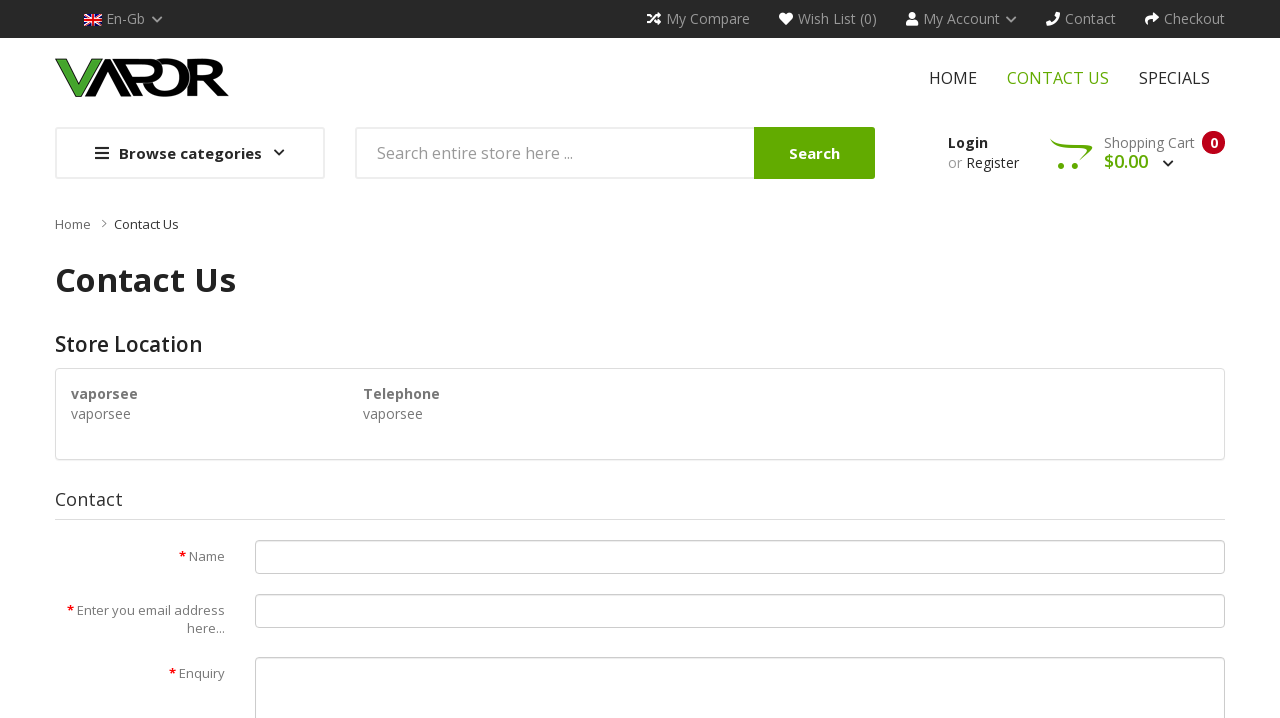

--- FILE ---
content_type: text/html; charset=utf-8
request_url: https://www.vaporsee.com/index.php?route=information/contact
body_size: 7687
content:
<!DOCTYPE html>
<!--[if IE]><![endif]-->
<!--[if IE 8 ]><html dir="ltr" lang="en" class="ie8"><![endif]-->
<!--[if IE 9 ]><html dir="ltr" lang="en" class="ie9"><![endif]-->
<!--[if (gt IE 9)|!(IE)]><!-->
<html dir="ltr" lang="en">
<!--<![endif]-->
<head prefix="og:http://ogp.me/ns# fb:http://ogp.me/ns/fb# product:http://ogp.me/ns/product#">
<meta charset="UTF-8" />
<meta name="viewport" content="width=device-width, initial-scale=1">
<meta http-equiv="X-UA-Compatible" content="IE=edge">
<title>Contact Us</title>
<base href="https://www.vaporsee.com/" />
<script src="catalog/view/javascript/jquery/jquery-2.1.1.min.js" ></script>

<script src="catalog/view/javascript/jquery/owl-carousel/js/owl.carousel.min.js" ></script>
<link href="catalog/view/javascript/jquery/owl-carousel/css/owl.carousel.min.css" rel="stylesheet" />
<link href="catalog/view/javascript/jquery/owl-carousel/css/owl.theme.green.min.css" rel="stylesheet" />
<script src="catalog/view/javascript/opentheme/countdown/jquery.plugin.min.js" ></script>
<script src="catalog/view/javascript/opentheme/countdown/jquery.countdown.min.js" ></script>
<script src="catalog/view/javascript/ocmegamenu/menu.js" ></script>
<link href="catalog/view/theme/tt_smartbooks1/stylesheet/ocmegamenu/menu.css" rel="stylesheet" />
<link href="catalog/view/theme/tt_smartbooks1/stylesheet/opentheme/css/animate.css" rel="stylesheet" />
<link href="catalog/view/javascript/bootstrap/css/bootstrap.min.css" rel="stylesheet" media="screen" />

<link href="catalog/view/javascript/fontawesome-free-541/css/brands.min.css" rel="stylesheet" type="text/css" />
<link href="catalog/view/javascript/fontawesome-free-541/css/solid.min.css" rel="stylesheet" type="text/css" />
<link href="catalog/view/javascript/font-awesome/css/font-awesome.min.css" rel="stylesheet" type="text/css" />
<link href="catalog/view/javascript/pe-icon-7-stroke/css/pe-icon-7-stroke.css" rel="stylesheet" type="text/css" />
<link href="catalog/view/javascript/pe-icon-7-stroke/css/helper.css" rel="stylesheet" type="text/css" />
<link href="catalog/view/javascript/elegant-font/style.css" rel="stylesheet" type="text/css" />
<link href="catalog/view/javascript/ionicons/css/ionicons.css" rel="stylesheet" type="text/css" />
<link href="catalog/view/javascript/simple-line-icons/css/simple-line-icons.css" rel="stylesheet" type="text/css" />
<link href="catalog/view/javascript/stroke-gap-icons/css/stroke-gap-icons.css" rel="stylesheet" type="text/css" />
<link href="catalog/view/javascript/linearicons-free/style.css" rel="stylesheet" type="text/css" />
<link href="catalog/view/javascript/plaza-icon/style.css" rel="stylesheet" type="text/css" />
<script src="catalog/view/javascript/opentheme/ocslideshow/jquery.nivo.slider.js" ></script>
<link href="catalog/view/theme/tt_smartbooks1/stylesheet/opentheme/ocslideshow/ocslideshow.css" rel="stylesheet" />
<link href="https://fonts.googleapis.com/css?family=Open+Sans:300i,400,400i,600,700" rel="stylesheet">
<link href="https://fonts.googleapis.com/css?family=PT+Serif:400i" rel="stylesheet">
<link href="catalog/view/theme/tt_smartbooks1/stylesheet/stylesheet.css" rel="stylesheet" />
<script src="catalog/view/javascript/cloudzoom/cloud-zoom.1.0.2.min.js" ></script>
<script src="catalog/view/javascript/cloudzoom/zoom.js" ></script>
<script src="catalog/view/javascript/ocquickview/ocquickview.js" ></script>
<link href="catalog/view/theme/tt_smartbooks1/stylesheet/ocquickview/ocquickview.css" rel="stylesheet" type="text/css" />
<script src="catalog/view/javascript/opentheme/jquery.bpopup.min.js" ></script>
<script src="catalog/view/javascript/opentheme/jquery.cookie.js" ></script>
<script src="catalog/view/javascript/common.js" ></script>

        <link rel="alternate" href="https://www.vaporsee.com/index.php?route=information/contact" hreflang="en"/>

      
<link href="https://www.vaporsee.com/index.php?route=information/contact" rel="canonical" />
<link href="https://www.vaporsee.com/image/catalog/cart.png" rel="icon" />
<script src="catalog/view/javascript/bootstrap/js/bootstrap.min.js" ></script>
</head>
<body class="information-contact home1">
<div class="wrapper">
<nav id="top">
  <div class="container">
	<div class="container-inner">	
		<div class="box box-left">
			<div class="currency"> </div>
			<div class="language">  <form action="https://www.vaporsee.com/index.php?route=common/language/language" method="post" enctype="multipart/form-data" id="form-language">
    <div class="btn-group">
		<span class="pull-left hidden-xs hidden-sm hidden-md text-ex">Language:</span>
      <button class="btn btn-link dropdown-toggle" data-toggle="dropdown">
             
			<img src="catalog/language/en-gb/en-gb.png" alt="English" title="English" />
			<span class="hidden-xs">en-gb</span>
			<i class="icons-right fas fa-chevron-down"></i>
                  </button>
      <ul class="dropdown-menu">
        		 			<li><button class="btn btn-link btn-block language-select item-selected" type="button" name="en-gb"><img src="catalog/language/en-gb/en-gb.png" alt="English" title="English" /> English</button></li>
		            </ul>
    </div>
    <input type="hidden" name="code" value="" />
    <input type="hidden" name="redirect" value="information/contact" />
  </form>
</div>
			
		</div>
		<div class="box box-right">
			<div><a href="https://www.vaporsee.com/index.php?route=product/compare" id="link-compare" title="My Compare"><i class="icons-left fas fa-random"></i><span class="hidden-xs">My Compare</span></a></div>
			<div><a href="https://www.vaporsee.com/index.php?route=account/wishlist" id="wishlist-total" title="Wish List (0)"><i class="icons-left fas fa-heart"></i><span class="hidden-xs">Wish List (0)</span></a></div>
			<div class="setting">
				<div class="btn-group">
					<button class="btn btn-link dropdown-toggle" title="My Account" data-toggle="dropdown"><i class="icons-left fas fa-user"></i><span class="hidden-xs">My Account</span><i class="icons-right fas fa-chevron-down"></i></button>
					<div class="dropdown-menu" >
						<ul class="list-unstyled">
						<li><a href="https://www.vaporsee.com/index.php?route=account/account">My Account</a></li>
						<li><a href="https://www.vaporsee.com/index.php?route=account/order">Order History</a></li>
						<li><a href="https://www.vaporsee.com/index.php?route=account/transaction">Transactions</a></li>
						<li><a href="https://www.vaporsee.com/index.php?route=account/download">Downloads</a></li>				
												
						</ul>
					</div>
				</div>
			</div>
			
			<div><a href="https://www.vaporsee.com/index.php?route=information/contact" title="Contact"><i class="icons-left fas fa-phone"></i><span class="hidden-xs">Contact</span></a></div>
			<div><a href="https://www.vaporsee.com/index.php?route=checkout/checkout" title="Checkout"><i class="icons-left fas fa-share"></i><span class="hidden-xs">Checkout</span></a></div>
			
		</div>
		
	</div>
 </div>
</nav>

<header>
	<div class="header-inner ">
	  <div class="container">
		<div class="container-inner">
			<div class="inner">
				<div class="inner-inner">
					<div class="col-menu-mobile">
													    <style>
    #oc-menu-6320 .oc-menu-bar {
        background: #FFFFFF;
        color: #333333;
		padding: 14px 15px 14px 15px;
		position: relative;
    }
    #oc-menu-6320.oc-menu-bar {
        background: #FFFFFF;
        color: #333333;
    }
    #oc-menu-6320 .ul-top-items .li-top-item {
        background: #FFFFFF;
        color: #282828;
    }
    #oc-menu-6320 .ul-top-items .li-top-item .a-top-link {
        padding: 5px 20px 5px 20px;
        color: #282828;
        font-size: 14px;
        line-height: 25px;
        text-transform: uppercase;
        font-weight: 700;
    }
    #oc-menu-6320 .ul-top-items .li-top-item:hover, #oc-menu-6320 .ul-top-items .li-top-item.active {
        background: #FFFFFF;
        color: #62AB00;
    }
    #oc-menu-6320 .ul-top-items .li-top-item:hover .a-top-link, #oc-menu-6320 .ul-top-items .li-top-item.active .a-top-link{
        color: #62AB00;
        font-weight: 700;
    }
    #oc-menu-6320 .mega-menu-container {
        width: 100%;
        background: #FFFFFF;
        padding: 30px 30px 30px 30px;
        
    }
    #oc-menu-6320 .mega-menu-container .a-mega-second-link,#oc-menu-6320 .mega-menu-container .widget-html-title {
        color: #FFFFFF;
    }
	#oc-menu-6320 .mega-menu-container .a-mega-third-link {
        color: #FFFFFF;
    }
    #oc-menu-6320 .ul-second-items .li-second-items {
        background: #FFFFFF;
        color: #282828;
    }
    #oc-menu-6320 .ul-second-items .li-second-items:hover, #oc-menu-6320 .ul-second-items .li-second-items.active {
        background: #FFFFFF;
        color: #62AB00;
    }
    #oc-menu-6320 .ul-second-items .li-second-items .a-second-link {
        color: #282828;
        font-size: 14px;
        text-transform: capitalize;
        font-weight: 600;
    }
    #oc-menu-6320 .ul-second-items .li-second-items:hover .a-second-link, #oc-menu-6320 .ul-second-items .li-second-items.active .a-second-link {
        color: #62AB00;
        font-weight: 600;
    }
    #oc-menu-6320 .ul-third-items .li-third-items {
        background: #FFFFFF;
    }
    #oc-menu-6320 .ul-third-items .li-third-items:hover, #oc-menu-6320 .ul-third-items .li-third-items.active {
        background: #FFFFFF;
    }
    #oc-menu-6320 .ul-third-items .li-third-items .a-third-link {
        color: #757575;
        font-size: 14px;
        text-transform: capitalize;
        font-weight: 400;
    }
    #oc-menu-6320 .ul-third-items .li-third-items:hover .a-third-link, #oc-menu-6320 .ul-third-items .li-third-items.active .a-third-link {
        color: #62AB00;
        font-weight: 400;
    }
</style>
    
        
            <div class="oc-menu mobile-menu hidden-lg" id="oc-menu-6320">
                            <input type="hidden" id="menu-effect-6320" class="menu-effect" value="none" />
                <div class="oc-menu-bar">
                    <div class="left"><i class="fas fa-bars"></i> <span>Mobile Menu</span></div>
                    <div class="right"><i class="fas fa-chevron-down" aria-hidden="true"></i></div>
                </div>
                <ul class="ul-top-items">
                                                                        <li class="li-top-item">
                                                                    <a class="a-top-link a-item" href="index.php?route=common/home">
                                                                                                                            <span>Home</span>
                                                                            </a>
                                                                                                                                </li>
                                                                                                                                                                                                                                                                                <li class="li-top-item">
                                                                    <a class="a-top-link a-item" href="index.php?route=information/information&amp;information_id=4">
                                                                                                                            <span>About us</span>
                                                                            </a>
                                                                                                                                </li>
                                                                                                <li class="li-top-item">
                                                                    <a class="a-top-link a-item" href="index.php?route=information/contact">
                                                                                                                            <span>Contact us</span>
                                                                            </a>
                                                                                                                                </li>
                                                                                                <li class="li-top-item">
                                                                    <a class="a-top-link a-item" href="index.php?route=product/special">
                                                                                                                            <span>Specials</span>
                                                                            </a>
                                                                                                                                </li>
                                                            </ul>
                    </div>
    
  
											</div>
					<div class="logo-container">
						<div id="logo">
						  							<a href="https://www.vaporsee.com"><img src="https://www.vaporsee.com/image/catalog/logo/logo.png" title="vaporsee" alt="vaporsee" class="img-responsive" /></a>
						  						</div>
					</div>
										<div class="col-hoz fix">
													    <style>
    #oc-menu-805 .oc-menu-bar {
        background: #FFFFFF;
        color: #FFFFFF;
		padding: 15px 15px 15px 15px;
		position: relative;
    }
    #oc-menu-805.oc-menu-bar {
        background: #FFFFFF;
        color: #FFFFFF;
    }
    #oc-menu-805 .ul-top-items .li-top-item {
        background: #FFFFFF;
        color: #282828;
    }
    #oc-menu-805 .ul-top-items .li-top-item .a-top-link {
        padding: 15px 15px 15px 15px;
        color: #282828;
        font-size: 16px;
        line-height: 24px;
        text-transform: uppercase;
        font-weight: 400;
    }
    #oc-menu-805 .ul-top-items .li-top-item:hover, #oc-menu-805 .ul-top-items .li-top-item.active {
        background: #FFFFFF;
        color: #62AB00;
    }
    #oc-menu-805 .ul-top-items .li-top-item:hover .a-top-link, #oc-menu-805 .ul-top-items .li-top-item.active .a-top-link{
        color: #62AB00;
        font-weight: 400;
    }
    #oc-menu-805 .mega-menu-container {
        width: 768px;
        background: #FFFFFF;
        padding: 35px 35px 32px 35px;
        
    }
    #oc-menu-805 .mega-menu-container .a-mega-second-link,#oc-menu-805 .mega-menu-container .widget-html-title {
        color: #282828;
    }
	#oc-menu-805 .mega-menu-container .a-mega-third-link {
        color: #666666;
    }
    #oc-menu-805 .ul-second-items .li-second-items {
        background: #FFFFFF;
        color: #282828;
    }
    #oc-menu-805 .ul-second-items .li-second-items:hover, #oc-menu-805 .ul-second-items .li-second-items.active {
        background: #FFFFFF;
        color: #62AB00;
    }
    #oc-menu-805 .ul-second-items .li-second-items .a-second-link {
        color: #282828;
        font-size: 14px;
        text-transform: uppercase;
        font-weight: 600;
    }
    #oc-menu-805 .ul-second-items .li-second-items:hover .a-second-link, #oc-menu-805 .ul-second-items .li-second-items.active .a-second-link {
        color: #62AB00;
        font-weight: 600;
    }
    #oc-menu-805 .ul-third-items .li-third-items {
        background: #FFFFFF;
    }
    #oc-menu-805 .ul-third-items .li-third-items:hover, #oc-menu-805 .ul-third-items .li-third-items.active {
        background: #FFFFFF;
    }
    #oc-menu-805 .ul-third-items .li-third-items .a-third-link {
        color: #666666;
        font-size: 14px;
        text-transform: capitalize;
        font-weight: 400;
    }
    #oc-menu-805 .ul-third-items .li-third-items:hover .a-third-link, #oc-menu-805 .ul-third-items .li-third-items.active .a-third-link {
        color: #62AB00;
        font-weight: 400;
    }
</style>
            <div class="oc-menu horizontal-menu oc-menu-bar visible-lg" id="oc-menu-805">
			
                            <input type="hidden" id="menu-effect-805" class="menu-effect" value="none" />
                <ul class="ul-top-items">
                                                                        <li class="li-top-item left " style="float: left">
                                                                    <a class="a-top-link" href="index.php?route=common/home">
                                                                                                                            <span>Home</span>
                                                                                                                    </a>
                                                                                            </li>
                                                                                                <li class="li-top-item left " style="float: left">
                                                                    <a class="a-top-link" href="index.php?route=information/contact">
                                                                                                                            <span>Contact us</span>
                                                                                                                    </a>
                                                                                            </li>
                                                                                                <li class="li-top-item left " style="float: left">
                                                                    <a class="a-top-link" href="index.php?route=product/special">
                                                                                                                            <span>Specials</span>
                                                                                                                    </a>
                                                                                            </li>
                                                            </ul>
            			
        </div>
    
        
    
  
											</div>
				</div>
				
			</div>
			
		  <div class="clearfix"></div>
		</div>
	  </div>
	</div>
	<div class="top-menu ">
		<div class="container">
			<div class="container-inner">
				<div class="col-ver">
											    <style>
    #oc-menu-8221 .oc-menu-bar {
        background: #FFFFFF;
        color: #282828;
		padding: 12px 20px 12px 20px;
		position: relative;
    }
    #oc-menu-8221.oc-menu-bar {
        background: #FFFFFF;
        color: #282828;
    }
    #oc-menu-8221 .ul-top-items .li-top-item {
        background: #FFFFFF;
        color: #555555;
    }
    #oc-menu-8221 .ul-top-items .li-top-item .a-top-link {
        padding: 10px 25px 10px 28px;
        color: #555555;
        font-size: 14px;
        line-height: 26px;
        text-transform: capitalize;
        font-weight: 400;
    }
    #oc-menu-8221 .ul-top-items .li-top-item:hover, #oc-menu-8221 .ul-top-items .li-top-item.active {
        background: #FFFFFF;
        color: #62AB00;
    }
    #oc-menu-8221 .ul-top-items .li-top-item:hover .a-top-link, #oc-menu-8221 .ul-top-items .li-top-item.active .a-top-link{
        color: #62AB00;
        font-weight: 400;
    }
    #oc-menu-8221 .mega-menu-container {
        width: 600px;
        background: #FFFFFF;
        padding: 30px 30px 8px 30px;
        
    }
    #oc-menu-8221 .mega-menu-container .a-mega-second-link,#oc-menu-8221 .mega-menu-container .widget-html-title {
        color: #282828;
    }
	#oc-menu-8221 .mega-menu-container .a-mega-third-link {
        color: #666666;
    }
    #oc-menu-8221 .ul-second-items .li-second-items {
        background: #FFFFFF;
        color: #282828;
    }
    #oc-menu-8221 .ul-second-items .li-second-items:hover, #oc-menu-8221 .ul-second-items .li-second-items.active {
        background: #FFFFFF;
        color: #62AB00;
    }
    #oc-menu-8221 .ul-second-items .li-second-items .a-second-link {
        color: #282828;
        font-size: 14px;
        text-transform: capitalize;
        font-weight: 600;
    }
    #oc-menu-8221 .ul-second-items .li-second-items:hover .a-second-link, #oc-menu-8221 .ul-second-items .li-second-items.active .a-second-link {
        color: #62AB00;
        font-weight: 600;
    }
    #oc-menu-8221 .ul-third-items .li-third-items {
        background: #FFFFFF;
    }
    #oc-menu-8221 .ul-third-items .li-third-items:hover, #oc-menu-8221 .ul-third-items .li-third-items.active {
        background: #FFFFFF;
    }
    #oc-menu-8221 .ul-third-items .li-third-items .a-third-link {
        color: #666666;
        font-size: 14px;
        text-transform: capitalize;
        font-weight: 400;
    }
    #oc-menu-8221 .ul-third-items .li-third-items:hover .a-third-link, #oc-menu-8221 .ul-third-items .li-third-items.active .a-third-link {
        color: #62AB00;
        font-weight: 400;
    }
</style>
    
                        <div class="oc-menu vertical-menu visible-lg" id="oc-menu-8221">
                            <input type="hidden" id="menu-effect-8221" class="menu-effect" value="none" />
                <div class="oc-menu-bar">
                    <div class="left"><i class="fas fa-bars"></i> <span>Browse categories</span></div>
                    <div class="right"><i class="fas fa-chevron-down" aria-hidden="true"></i></div>
                </div>
                <ul class="ul-top-items">
                                                                                                    <li class="li-top-item left  ">
                                                                    <a class="a-top-link a-item" href="https://www.vaporsee.com/vape-starter-kits">
                                                                                                                            <span>Vape Starter Kits</span>
                                                                                                                    </a>
                                                                                            </li>
                                                                                                                            <li class="li-top-item left  ">
                                                                    <a class="a-top-link a-item" href="https://www.vaporsee.com/disposable-vape">
                                                                                                                            <span>Disposable Vape</span>
                                                                                                                    </a>
                                                                                            </li>
                                                                                                                            <li class="li-top-item left  ">
                                                                    <a class="a-top-link a-item" href="https://www.vaporsee.com/vape-coils">
                                                                                                                            <span>Vape Coils</span>
                                                                                                                    </a>
                                                                                            </li>
                                                                                                                            <li class="li-top-item left  ">
                                                                    <a class="a-top-link a-item" href="https://www.vaporsee.com/vape420">
                                                                                                                            <span>Vape 420</span>
                                                                                                                    </a>
                                                                                            </li>
                                                                                                                            <li class="li-top-item left  ">
                                                                    <a class="a-top-link a-item" href="https://www.vaporsee.com/vape-juice">
                                                                                                                            <span>Vape Juice</span>
                                                                                                                    </a>
                                                                                            </li>
                                                                                                                            <li class="li-top-item left  ">
                                                                    <a class="a-top-link a-item" href="https://www.vaporsee.com/vape-juice-bundle">
                                                                                                                            <span>Vape Juice Bundle</span>
                                                                                                                    </a>
                                                                                            </li>
                                                                                                                            <li class="li-top-item left  ">
                                                                    <a class="a-top-link a-item" href="https://www.vaporsee.com/salt-nic">
                                                                                                                            <span>Salt Nic</span>
                                                                                                                    </a>
                                                                                            </li>
                                                                                </ul>
                    </div>
    
    
  
									</div>
				<div class="col-search">
					<div id="search-by-category">
    <div class="search-container">
        <div class="categories-container">
            <div class="hover-cate">
            <p><span class="cate-selected" data-value="0">All Categories</span><i class="fa fa-caret-down"></i></p>
            <ul class="cate-items">
                <li class="item-cate" data-value="0">All Categories</li>
                                                        <li data-value="7" class="item-cate">Disposable Vape</li>
                                                                                                <li data-value="2" class="item-cate">Salt Nic</li>
                                                                                                <li data-value="5" class="item-cate">Vape Coils</li>
                                                                                                <li data-value="1" class="item-cate">Vape Juice</li>
                                                                                                <li data-value="6" class="item-cate">Vape Juice Bundle</li>
                                                                                                <li data-value="3" class="item-cate">Vape Starter Kits</li>
                                                                                                <li data-value="4" class="item-cate">Vape420</li>
                                                                    </ul>
            </div>
        </div>
        <input type="text" name="search" id="text-search" value="" placeholder="Search entire store here ..." class=""  />
        
    </div>
    <div id="sp-btn-search" class="">
            <button type="button" id="btn-search-category" class="btn btn-default btn-lg">
                <span>Search</span>
            </button>
        </div>
    <div class="search-ajax">
        <div class="ajax-loader-container" style="display: none;">
            <img src="https://www.vaporsee.com/image/catalog/AjaxLoader.gif" class="ajax-load-img" width="30" height="30" alt="plazathemes.com" />
        </div>
        <div class="ajax-result-container">
            <!-- Content of search results -->
        </div>
    </div>
    <input type="hidden" id="ajax-search-enable" value="1" />
</div>

<script >
    $(document).ready(function () {
        var flag = false;
        var ajax_search_enable = $('#ajax-search-enable').val();
        
        var current_cate_value = $('ul.cate-items li.selected').data('value');
        var current_cate_text = $('ul.cate-items li.selected').html();
        
        $('.cate-selected').attr('data-value', current_cate_value);
        $('.cate-selected').html(current_cate_text);
        
        $('.hover-cate p').click(function () {
            $( ".cate-items" ).toggle("slow");
        });
        
        $('.ajax-result-container').hover(
            function() {
                flag = true;
            },
            function() {
                flag = false;
            }
        );
        
        $('.hover-cate').hover(
            function() {
                flag = true;
            },
            function() {
                flag = false;
            }
        );
        
        $('#search-by-category').focusout(function() {
            if(flag == true) {
                $('.ajax-result-container').show();
            } else {
                $('.ajax-result-container').hide();
            }
        });
        
        $('#search-by-category').focusin(function() {
            $('.ajax-result-container').show();
        });

        $('#btn-search-category').click(function () {
            var url = 'https://www.vaporsee.com/index.php?route=product/search';
            var text_search = $('#text-search').val();
            if(text_search) {
                url += '&search=' + encodeURIComponent(text_search);
            }

            var category_search = $('.cate-selected').attr("data-value");
            if(category_search) {
                url += '&category_id=' + encodeURIComponent(category_search);
            }

            location = url;
        });

        if(ajax_search_enable == '1') {
            $('#text-search').keyup(function(e) {
                var text_search = $(this).val();
                var cate_search = $('.cate-selected').attr("data-value");
                if(text_search != null && text_search != '') {
                    ajaxSearch(text_search, cate_search);
                } else {
                    $('.ajax-result-container').html('');
                    $('.ajax-loader-container').hide();
                }
            });

            $('ul.cate-items li.item-cate').click(function() {
                var cate_search = $(this).data('value');
                var text_search = $('#text-search').val();
                $('.cate-selected').attr('data-value', cate_search);
                $('.cate-selected').html($(this).html());
                if(text_search != null && text_search != '') {
                    ajaxSearch(text_search, cate_search);
                } else {
                    $('.ajax-result-container').html('');
                    $('.ajax-loader-container').hide();
                }
                $( ".cate-items" ).hide();
                $('#text-search').focus();
            });

        }
        
        function ajaxSearch(text_search, cate_search) {
            $.ajax({
                url         : 'https://www.vaporsee.com/index.php?route=extension/module/ocsearchcategory/ajaxSearch',
                type        : 'post',
                data        : { text_search : text_search, cate_search : cate_search },
                beforeSend  : function () {
                    $('.ajax-loader-container').show();
                },
                success     : function(json) {
                    if(json['success'] == true) {
                        $('.ajax-result-container').html(json['result_html']);
                        $('.ajax-loader-container').hide();
                    }
                }
            });
        }

    });    
</script>
				</div>
				<div class="box-cart">
					<div id="top-links">
													<ul class="user ul-account list-unstyled">
													
															<li>
																			<a id="a-login-link" href="https://www.vaporsee.com/index.php?route=account/login">Login</a>
																	</li>
								
								<li>
									or
																			<a id="a-register-link" href="https://www.vaporsee.com/index.php?route=account/register">Register</a>
																	</li>
								
													</ul>
					</div>
					<div id="cart" class="btn-group btn-block">
  <button type="button" data-toggle="dropdown" data-loading-text="Loading..." class="btn dropdown-toggle"><span id="cart-total"><span class="txt_number">0</span><span class="txt_items">Shopping Cart</span><span class="total-price">$0.00 <i class="fas fa-chevron-down"></i></span></span></button>
  <ul class="dropdown-menu pull-right">
        <li>
      <p class="text-center cart-empty">Your shopping cart is empty!</p>
    </li>
      </ul>
</div>

				</div>
			</div>
		</div>
		
		
		
	</div>
	
</header>


<div id="information-contact" class="container">
  <ul class="breadcrumb">
        <li><a href="https://www.vaporsee.com">Home</a></li>
        <li><a href="https://www.vaporsee.com/index.php?route=information/contact">Contact Us</a></li>
      </ul>
  <div class="row">
                <div id="content" class="col-sm-12">
      <h1>Contact Us</h1>
      <h3>Store Location</h3>
      <div class="panel panel-default">
        <div class="panel-body">
          <div class="row">
                        <div class="col-sm-3"><strong>vaporsee</strong><br />
              <address>
              vaporsee
              </address>
                          </div>
            <div class="col-sm-3"><strong>Telephone</strong><br>
              vaporsee<br />
              <br />
                          </div>
            <div class="col-sm-3">
                                        </div>
          </div>
        </div>
      </div>
            <form action="https://www.vaporsee.com/index.php?route=information/contact" method="post" enctype="multipart/form-data" class="form-horizontal">
        <fieldset>
          <legend>Contact</legend>
          <div class="form-group required">
            <label class="col-sm-2 control-label" for="input-name">Name</label>
            <div class="col-sm-10">
              <input type="text" name="name" value="" id="input-name" class="form-control" />
                          </div>
          </div>
          <div class="form-group required">
            <label class="col-sm-2 control-label" for="input-email">Enter you email address here...</label>
            <div class="col-sm-10">
              <input type="text" name="email" value="" id="input-email" class="form-control" />
                          </div>
          </div>
          <div class="form-group required">
            <label class="col-sm-2 control-label" for="input-enquiry">Enquiry</label>
            <div class="col-sm-10">
              <textarea name="enquiry" rows="10" id="input-enquiry" class="form-control"></textarea>
                          </div>
          </div>
          
        </fieldset>
        <div class="buttons">
          <div class="pull-right">
            <input class="btn btn-primary" type="submit" value="Submit" />
          </div>
        </div>
      </form>
      </div>
    </div>
</div>
<footer>
	<div class="container">
			</div>
	<div class="footer-top ">
	  <div class="container">
		<div class="container-inner">
		<div class="row">
			<div class="col1  col-md-3 col-sm-6 col-xs-12 col-footer">
									    										  										  										  										  										  										  										  										  										  										  										  										  										  										  <div class="footer-contact">

<div class="footer-content">
<a class="logo-footer" href="#"><img src="image/catalog/logo/logo.png" alt="logo-footer"></a>

</div> 		
</div>							 									 									 									 									 									 									 									 									 									 									 									 									 									 									
  
													
			</div>
			<div class="col2 col-md-3 col-sm-6 col-xs-12 col-footer">
				<div class="footer-title"><h5>Information</h5></div>
				<div class="footer-content">
					<ul class="list-unstyled text-content">
											  					  <li><a href="https://www.vaporsee.com/about_us">About Us</a></li>
					  					  <li><a href="https://www.vaporsee.com/delivery">Delivery Information</a></li>
					  					  <li><a href="https://www.vaporsee.com/privacy">Privacy Policy</a></li>
					  					  <li><a href="https://www.vaporsee.com/terms">Terms &amp; Conditions</a></li>
					  					  					  <li><a href="https://www.vaporsee.com/index.php?route=information/contact">Contact Us</a></li>
					  <li><a href="https://www.vaporsee.com/index.php?route=information/sitemap">Site Map</a></li>
					  <li><a href="https://www.vaporsee.com/index.php?route=account/newsletter">Newsletter</a></li>
					</ul>
				</div>
			  </div>
			  <div class="col3 col-md-3 col-sm-6 col-xs-12 col-footer">
				<div class="footer-title"><h5>Extras</h5></div>
				<div class="footer-content">
					<ul class="list-unstyled text-content">
						<li><a href="https://www.vaporsee.com/index.php?route=product/manufacturer">Brands</a></li>
						<li><a href="https://www.vaporsee.com/index.php?route=account/voucher">Gift Certificates</a></li>
						<li><a href="https://www.vaporsee.com/index.php?route=affiliate/login">Affiliate</a></li>
						<li><a href="https://www.vaporsee.com/index.php?route=product/special">Specials</a></li>
						<li><a href="https://www.vaporsee.com/index.php?route=account/return/add">Returns</a></li>
						<li><a href="https://www.vaporsee.com/index.php?route=account/order">Order History</a></li>
						<li><a href="https://www.vaporsee.com/index.php?route=account/wishlist">Wish List</a></li>
						
					</ul>
				</div>
			  </div>	
			  
			<div class="col4  col-md-3 col-sm-6 col-xs-12 col-footer">
									    <div class="newletter-subscribe-container">
<div class="container-inner">
<div class="newletter-subscribe">
	<div id="boxes-normal" class="newletter-container">
		<div style="" id="dialog-normal" >
			<div class="box">
				<div class="newletter-title">
					<h5>Newsletter Subscribe</h5>
					<p class="des">We’ll never share your email address with a third-party.</p>
				</div>
				<div class="box-content newleter-content">
					
					<div id="frm_subscribe-normal">
						<form name="subscribe" id="subscribe-normal">
							<input type="text" value="" name="subscribe_email" id="subscribe_email-normal" placeholder="Enter you email address here...">
							<input type="hidden" value="" name="subscribe_name" id="subscribe_name" />
							<a class="btn" onclick="email_subscribe()" title="Subscribe"><span>Subscribe</span></a>
							 
							<div id="notification-normal"></div>  
						</form>
						
					</div><!-- /#frm_subscribe -->
					
				</div><!-- /.box-content -->
			</div>
		</div>
<script >
function email_subscribe(){
	$.ajax({
		type: 'post',
		url: 'index.php?route=extension/module/newslettersubscribe/subscribe',
		dataType: 'html',
		data:$("#subscribe-normal").serialize(),
		success: function (html) {
			try {
				eval(html);
			} 
			catch (e) {
			}				
		}});
}
function email_unsubscribe(){
	$.ajax({
		type: 'post',
		url: 'index.php?route=extension/module/newslettersubscribe/unsubscribe',
		dataType: 'html',
		data:$("#subscribe").serialize(),
		success: function (html) {
			try {
				eval(html);
			} catch (e) {
			}
		}}); 
	$('html, body').delay( 1500 ).animate({ scrollTop: 0 }, 'slow'); 
}
</script>
<script >
    $(document).ready(function() {
		$('#subscribe_email').keypress(function(e) {
            if(e.which == 13) {
                e.preventDefault();
                email_subscribe();
            }
			var name= $(this).val();
		  	$('#subscribe_name').val(name);
        });
		$('#subscribe_email').change(function() {
		 var name= $(this).val();
		  		$('#subscribe_name').val(name);
		});
    });
</script>
</div>
</div>
</div>
</div>
  
												
			</div>
		</div>
		</div>
	  </div>
	</div>

	<div class="footer-bottom ">
		<div class="container">
			<div class="container-inner">
									    										  										  										  										  <div class="payment">
<a href="#"><img src="image/catalog/cmsblock/payment.png" alt="payment"></a>
</div> 									 									 									 									
  
								<div class="footer-copyright">
					<p>Copyright &copy; 2019-2021 <a href="https://www.vaporsee.com/">Vape</a>. All Right Reserved.</p>
				</div>
			</div>
		</div>
	</div>
	<div id="back-top"><i class="ion-ios-arrow-up"></i></div>
</footer>
<script >
$(document).ready(function(){
	// hide #back-top first
	$("#back-top").hide();
	// fade in #back-top
	$(function () {
		$(window).scroll(function () {
			if ($(this).scrollTop() > $('body').height()/3) {
				$('#back-top').fadeIn();
			} else {
				$('#back-top').fadeOut();
			}
		});
		// scroll body to 0px on click
		$('#back-top').click(function () {
			$('body,html').animate({scrollTop: 0}, 800);
			return false;
		});
	});
});
</script>
<!--
OpenCart is open source software and you are free to remove the powered by OpenCart if you want, but its generally accepted practise to make a small donation.
Please donate via PayPal to donate@opencart.com
//-->
</div><!-- wrapper -->
</body></html>


--- FILE ---
content_type: text/css
request_url: https://www.vaporsee.com/catalog/view/theme/tt_smartbooks1/stylesheet/ocmegamenu/menu.css
body_size: 2590
content:
.oc-menu a {
    text-decoration: none;
    display: block;
}
.oc-menu ul {
    list-style: none;
    margin: 0;
    padding: 0;
}
.horizontal-menu .ul-top-items {
    display: inline-block;
    vertical-align: top;
}
.oc-menu .sub-menu-container {
    z-index: 100;
    display: none;
}
.oc-menu .ul-top-items .li-top-item a {
    display: block;
    position: relative;
}
.oc-menu.horizontal-menu .ul-top-items .li-top-item a i {
    margin-left: 1px;
    font-size: 12px;
    display: inline-block;
    line-height: inherit;
    vertical-align: middle;
    font-style: normal;
}
.mobile-menu .ul-top-items .li-top-item > a {
    
}
.oc-menu .flyout-menu-container .ul-top-items .li-top-item a i:before {
    line-height: inherit;
    display: inline-block;
    vertical-align: middle;
}
.mega-menu-container .a-mega-second-link {
   font-size: 14px;
   font-weight: 600;
   text-transform: uppercase;
}
.mega-menu-container .widget-html-title {
    margin: 0;
}
.mega-menu-container .a-mega-second-link {
    margin-bottom: 10px;
}
.mega-menu-container .a-mega-second-link:hover, .mega-menu-container .widget-html-title:hover,.oc-menu .ul-top-items .mega-menu-container .a-mega-third-link:hover {
   color: #62ab00 !important;
}
.oc-menu .ul-top-items .mega-menu-container .a-mega-third-link {
    font-size: 14px;
    font-weight: 400;
    line-height: 28px;
    text-transform: capitalize;
    padding:0;
}
.mega-menu-container .a-mega-third-link:hover {
   color: #fff !important;
}
.mega-menu-container h4,.mega-menu-container h5 {
    margin: 0;
}
.sub-product .a-mega-second-link {
   text-transform: capitalize;
   font-size: 14px;
   margin-top: 15px;
   margin-bottom: 10px;
}
/* Horizontal Menu */
.static-menu-right {
    position: absolute;
    right: -21px;
    top: -35px;
}
.horizontal-menu {
    width: 100%;
    position: relative;
    text-align: right;
    padding-left: 500px;
}
.horizontal-menu,.horizontal-menu .ul-top-items .li-top-item{
   background: transparent !important;
}
.horizontal-menu .ul-top-items .li-top-item {
    display: block;
    /* margin-right: 10px; */
}
.horizontal-menu .ul-top-items .li-top-item:last-child {
    margin: 0;
}

.horizontal-menu .ul-top-items .li-top-item > a {
    z-index: 101;
}
.horizontal-menu .ul-top-items .li-top-item:first-child > a {
    padding-left: 0 !Important;
    
}
.horizontal-menu .ul-top-items .li-top-item.right {
    float: right;
    position: relative;
    text-align: right;
}
.horizontal-menu .ul-top-items .li-top-item.mega-right {
    float: right;
    text-align: right;
}
.horizontal-menu .ul-top-items .li-top-item .a-top-link .fa {
    margin-left: 1px;
}
.horizontal-menu .ul-top-items .li-top-item.right .a-top-link .fa,
.horizontal-menu .ul-top-items .li-top-item.mega-right .a-top-link .fa{
    float: left;
    line-height: inherit;
    margin-left: 0;
    margin-right: 10px;
}
.horizontal-menu .mega-menu-container {
    
overflow: hidden;
}
.horizontal-menu .li-top-item.has-child >a:after {
    content: "";
    border-top: 10px solid transparent;
    border-bottom: 10px solid #eee;
    border-left: 8px solid transparent;
    border-right: 8px solid transparent;
    position: absolute;
    bottom: -1px;
    width: 16px;
    left: 0;
    right: 0;
    margin: auto;
    opacity: 0;
}
.horizontal-menu .li-top-item.has-child >a:before {
    content: "";
    border-top: 9px solid transparent;
    border-bottom: 9px solid #fff;
    border-left: 6px solid transparent;
    border-right: 6px solid transparent;
    position: absolute;
    bottom: -3px;
    width: 12px;
    left: 0;
    right: 0;
    margin: auto;
    z-index: 1;
    opacity: 0;
}
.horizontal-menu .li-top-item.has-child:hover >a:after,
.horizontal-menu .li-top-item.has-child:hover >a:before {
    opacity: 1;
}
.horizontal-menu .sub-menu-container {
    position: absolute;
    top: 100%;
    border-radius: 0;
    border: 2px solid #eee;
}
.horizontal-menu .sub-menu-container .row {
    /* margin: 0 -25px; */
}
.static-menu {
    margin-bottom: 22px;
    overflow: visible !important;
}
.horizontal-menu .sub-menu-container .static-menu .row {
  margin: 0 -30px;
}
.static-menu .col {
  padding: 0 10px;   
}
.horizontal-menu .mega-menu-container .sub-item2-content {
    /* padding: 0 25px; */
}
.horizontal-menu .mega-menu-container .sub-item2-category-content:before {
    content: "";
    width: 1px;
    height: 100%;
    left: -10px;
    position: absolute;
    top: 0;
    background: #ebebeb;
    opacity: 0;
}
.horizontal-menu .mega-menu-container .sub-item2-category-content:first-child:before {
    opacity: 0;
}
.static-menu-bottom {
    padding-top: 6px;
}
.horizontal-menu .ul-top-items .li-top-item .mega-menu-container.right {
    text-align: right;
}
.horizontal-menu .ul-top-items .li-top-item .mega-menu-container.left {
    text-align: left;
}
.horizontal-menu .ul-top-items .li-top-item.right .mega-menu-container {
    right: 0;
}
.horizontal-menu .ul-top-items .li-top-item .mega-menu-container.full-width {
    left: 0;
    right: 0;
    width: 100%;
}
.horizontal-menu .flyout-menu-container {
    min-width: 200px;
}
.horizontal-menu .flyout-menu-container {
}
.horizontal-menu .flyout-menu-container.left .a-item i {
    float: right;
    line-height: inherit;
}
.horizontal-menu .flyout-menu-container.left {
    float: left;
    text-align: left;
}
.horizontal-menu .flyout-menu-container.right {
    float: right;
    right: 0;
    text-align: right;
}
.horizontal-menu .flyout-menu-container.right .a-item .fa {
    float: left;
    line-height: inherit;
}
.horizontal-menu .flyout-menu-container.right .li-second-items {
    position: relative;
}
.horizontal-menu .ul-second-items .li-second-items {
    position: relative;
}
.horizontal-menu .ul-second-items .li-second-items .a-second-link {
    padding: 10px 15px;
    line-height: 18px;
}
.horizontal-menu .flyout-third-items {
    position: absolute;
    top: 0;
    display: none;
    min-width: 170px;
    border: 2px solid #eee;

}
.horizontal-menu .flyout-third-items.left {
    left: 100%;
}
.horizontal-menu .flyout-third-items.right {
    right: 100%;
}
.horizontal-menu .ul-third-items .li-third-items .a-third-link {
    white-space: nowrap;
    padding: 7px 15px;
}
/* Vertical Menu */
.static-bottom-vermenu {
margin: 0 -30px;
margin-top: -217px;
z-index: 0;
position: relative;
}
.vertical-menu {
    position: relative;
    z-index: 7;
}
.vertical-menu .oc-menu-bar {
    text-transform: none;
    font-size: 15px;
    font-weight: 700;
    display: inline-block;
    vertical-align: top;
    width: 100%;
    line-height: 24px;
    border: 2px solid #eee;
    text-align: center;
    border-radius: 3px;
    -webkit-border-radius: 3px;
}
.vertical-menu .oc-menu-bar:hover {
    cursor: pointer;
}
.vertical-menu .oc-menu-bar .left {
    padding: 0;
    /* float: left; */
    display: inline-block;
    vertical-align: top;
}
.vertical-menu .oc-menu-bar .left i{
    margin-right: 6px;
    display: inline-block;
    vertical-align: top;
    line-height: inherit;
    font-style: normal;
    font-size: 16px;
}
.vertical-menu .oc-menu-bar .right {
    /* float: right; */
    margin-left: 8px;
    display: inline-block;
    vertical-align: top;
}
.vertical-menu .oc-menu-bar .right i {
    font-size: 12px;
    vertical-align: top;
    display: inline-block;
    line-height: inherit;
    font-style: normal;
}
.common-home .vertical-menu .ul-top-items {
    /* display: block; */
}
.vertical-menu .ul-top-items {
    display: none;
    position: absolute;
    padding: 5px 0;
    background: #fff;
    top: 100%;
    left: 0;
    width: 100%;
    border: 2px solid #eeeeee;
    border-radius: 3px;
    -webkit-border-radius: 3px;
}
.vertical-menu .ul-top-items .li-top-item {
    display: block;
    margin: 0;
    position: relative;
}
.vertical-menu .ul-top-items .li-top-item > a:after {
    content: "";
    left: 18px;
    right: 18px;
    height: 1px;
    background: #d9d9d9;
    bottom: 0;
    position: absolute;
}
.vertical-menu .ul-top-items .li-top-item > a.a-over:after,.vertical-menu .ul-top-items .li-top-item:last-child > a:after {
    display: none;
}
.oc-menu.vertical-menu .ul-top-items .a-item i{
    float: right;
    line-height: inherit;
    font-size: 10px;
    font-style: normal;
    color: #777;
}
.oc-menu.vertical-menu .ul-top-items .a-item:hover i{
 
    color: #62ab00;
}
.vertical-menu .ul-top-items .li-top-item.over {
    display: none;
}
.vertical-menu .mega-menu-container {
    overflow: hidden;
}
.vertical-menu .mega-menu-container h4 {
    margin-top: 5px;
    position: relative;
    z-index: 1;
}
.vertical-menu .mega-menu-container .sub_item3-content {
    margin-bottom: 23px;
    position: relative;
    z-index: 1;
}
.vertical-menu .li-top-item .sub-menu-container {
    position: absolute;
    top: 0;
    left: 100%;
    border: 2px solid #eee;
}
.vertical-menu .flyout-menu-container {
    width: auto;
    float: left;
    width: 230px;
}
.vertical-menu .ul-second-items .li-second-items {
    position: relative;
}
.vertical-menu .ul-second-items .li-second-items:first-child,
.vertical-menu .ul-second-items .li-third-items:first-child {
    padding-top: 10px;
}
.vertical-menu .ul-second-items .li-second-items:last-child,
.vertical-menu .ul-second-items .li-third-items:last-child {
    padding-bottom: 10px;
}
.vertical-menu .ul-second-items .li-second-items .a-second-link {
    padding: 5px 10px;
    line-height: 20px;
}
.vertical-menu .flyout-third-items {
    position: absolute;
    z-index: 100;
    top: 0;
    display: none;
    border: 2px solid #eee;
}
.vertical-menu .flyout-third-items {
    left: 100%;
}
.vertical-menu .ul-third-items .li-third-items .a-third-link {
    white-space: nowrap;
    padding: 5px 10px;
}
.a-over:before {
    content: "+";
    margin-right: 5px;
}
.a-minus:before {
    content: "-";
} 
/* Mobile Menu */
.mobile-menu {
    display: inline-block;
    vertical-align: top;
    width: 100%;
    position: relative;
}
.mobile-menu .oc-menu-bar {
    text-transform: uppercase;
    font-size: 0;
    font-weight: 700;
    display: inline-block;
    vertical-align: top;
    width: 100%;
    cursor: pointer;
    border: 2px solid #eee;
    padding: 0 !important;
    line-height: 36px;
}
.mobile-menu .oc-menu-bar:hover {
    color: #62ab00 !Important;
    border-color: #62ab00;
}
.mobile-menu .oc-menu-bar .left {
    padding: 0;
    /* float: left; */
}
.mobile-menu .oc-menu-bar .left i {
    font-size: 16px;
    display: inline-block;
    vertical-align: top;
    line-height: inherit;
    font-style: normal;
}
.mobile-menu .oc-menu-bar .right i {
    font-size: 16px;
    vertical-align: top;
    display: inline-block;
    line-height: 19px;
    font-style: normal;
}
.mobile-menu .oc-menu-bar .right {
   float: right;
   display: none;
}
.mobile-menu .ul-top-items {
    display: none;
    position: absolute;
    top: 100%;
    left: 0;
    width: 290px;
    margin-top: 10px;
    text-align: left;
    border-radius: 0;
    border: 1px solid #e9e8e8;
    overflow: hidden;
    padding: 15px 0;
    background: #fff;
    -webkit-box-shadow: 0 2px 8px 0 rgba(0,0,0,0.1);
    box-shadow: 0 2px 8px 0 rgba(0,0,0,0.1);
}
.mobile-menu .sub-menu-container {
    display: none;
}
.mobile-menu .li-top-item {
    position: relative;
    border-top: 1px solid rgba(255,255,255,0.05);
}
.mobile-menu .li-second-items .a-click-show {
    right: 40px;
}
.mobile-menu .a-click-show {
    position: absolute;
    right: 15px;
    top: 5px;
    line-height: 23px;
    width: 25px;
    height: 25px;
    text-align: center;
    cursor: pointer;
    font-size: 12px;
    border: 1px solid #ddd;
}
.mobile-menu  .a-click-show i {
    display: inline-block;
    vertical-align: top;
    line-height: inherit;
    font-style: normal;
}
.mobile-menu .a-click-show i:last-child {
    display: none;
}
.mobile-menu .expand > .a-click-show i:last-child {
    display: inline-block;
}
.mobile-menu .expand > .a-click-show i:first-child{
    display: none;
}
.mobile-menu .ul-second-items .li-second-items {
    position: relative;
    padding-left: 20px;
}
.mobile-menu .ul-second-items .li-second-items .a-second-link {
    padding: 5px 10px;
    line-height: 24px;
}
.mobile-menu .ul-third-items .li-third-items {
    padding-left: 20px;
}
.mobile-menu .flyout-third-items {
    display: none;
}
.mobile-menu .ul-third-items .li-third-items .a-third-link {
    padding: 5px 10px;
}
@media(max-width: 1199px){
    .vertical-menu .ul-top-items .li-top-item .a-top-link {
        padding-top: 6px !Important;
        padding-bottom: 6px !Important;
    }
}

--- FILE ---
content_type: text/css
request_url: https://www.vaporsee.com/catalog/view/javascript/elegant-font/style.css
body_size: 4743
content:
@font-face{font-family:'ElegantIcons';src:url('fonts/ElegantIcons.eot');src:url('fonts/ElegantIcons.eot?#iefix') format('embedded-opentype'),
url('fonts/ElegantIcons.woff') format('woff'),
url('fonts/ElegantIcons.ttf') format('truetype'),
url('fonts/ElegantIcons.svg#ElegantIcons') format('svg');font-weight:normal;font-style:normal;}
[data-icon]:before{font-family:'ElegantIcons';content:attr(data-icon);speak:none;font-weight:normal;font-variant:normal;text-transform:none;line-height:1;-webkit-font-smoothing:antialiased;-moz-osx-font-smoothing:grayscale;}
.arrow_up, .arrow_down, .arrow_left, .arrow_right, .arrow_left-up, .arrow_right-up, .arrow_right-down, .arrow_left-down, .arrow-up-down, .arrow_up-down_alt, .arrow_left-right_alt, .arrow_left-right, .arrow_expand_alt2, .arrow_expand_alt, .arrow_condense, .arrow_expand, .arrow_move, .arrow_carrot-up, .arrow_carrot-down, .arrow_carrot-left, .arrow_carrot-right, .arrow_carrot-2up, .arrow_carrot-2down, .arrow_carrot-2left, .arrow_carrot-2right, .arrow_carrot-up_alt2, .arrow_carrot-down_alt2, .arrow_carrot-left_alt2, .arrow_carrot-right_alt2, .arrow_carrot-2up_alt2, .arrow_carrot-2down_alt2, .arrow_carrot-2left_alt2, .arrow_carrot-2right_alt2, .arrow_triangle-up, .arrow_triangle-down, .arrow_triangle-left, .arrow_triangle-right, .arrow_triangle-up_alt2, .arrow_triangle-down_alt2, .arrow_triangle-left_alt2, .arrow_triangle-right_alt2, .arrow_back, .icon_minus-06, .icon_plus, .icon_close, .icon_check, .icon_minus_alt2, .icon_plus_alt2, .icon_close_alt2, .icon_check_alt2, .icon_zoom-out_alt, .icon_zoom-in_alt, .icon_search, .icon_box-empty, .icon_box-selected, .icon_minus-box, .icon_plus-box, .icon_box-checked, .icon_circle-empty, .icon_circle-slelected, .icon_stop_alt2, .icon_stop, .icon_pause_alt2, .icon_pause, .icon_menu, .icon_menu-square_alt2, .icon_menu-circle_alt2, .icon_ul, .icon_ol, .icon_adjust-horiz, .icon_adjust-vert, .icon_document_alt, .icon_documents_alt, .icon_pencil, .icon_pencil-edit_alt, .icon_pencil-edit, .icon_folder-alt, .icon_folder-open_alt, .icon_folder-add_alt, .icon_info_alt, .icon_error-oct_alt, .icon_error-circle_alt, .icon_error-triangle_alt, .icon_question_alt2, .icon_question, .icon_comment_alt, .icon_chat_alt, .icon_vol-mute_alt, .icon_volume-low_alt, .icon_volume-high_alt, .icon_quotations, .icon_quotations_alt2, .icon_clock_alt, .icon_lock_alt, .icon_lock-open_alt, .icon_key_alt, .icon_cloud_alt, .icon_cloud-upload_alt, .icon_cloud-download_alt, .icon_image, .icon_images, .icon_lightbulb_alt, .icon_gift_alt, .icon_house_alt, .icon_genius, .icon_mobile, .icon_tablet, .icon_laptop, .icon_desktop, .icon_camera_alt, .icon_mail_alt, .icon_cone_alt, .icon_ribbon_alt, .icon_bag_alt, .icon_creditcard, .icon_cart_alt, .icon_paperclip, .icon_tag_alt, .icon_tags_alt, .icon_trash_alt, .icon_cursor_alt, .icon_mic_alt, .icon_compass_alt, .icon_pin_alt, .icon_pushpin_alt, .icon_map_alt, .icon_drawer_alt, .icon_toolbox_alt, .icon_book_alt, .icon_calendar, .icon_film, .icon_table, .icon_contacts_alt, .icon_headphones, .icon_lifesaver, .icon_piechart, .icon_refresh, .icon_link_alt, .icon_link, .icon_loading, .icon_blocked, .icon_archive_alt, .icon_heart_alt, .icon_star_alt, .icon_star-half_alt, .icon_star, .icon_star-half, .icon_tools, .icon_tool, .icon_cog, .icon_cogs, .arrow_up_alt, .arrow_down_alt, .arrow_left_alt, .arrow_right_alt, .arrow_left-up_alt, .arrow_right-up_alt, .arrow_right-down_alt, .arrow_left-down_alt, .arrow_condense_alt, .arrow_expand_alt3, .arrow_carrot_up_alt, .arrow_carrot-down_alt, .arrow_carrot-left_alt, .arrow_carrot-right_alt, .arrow_carrot-2up_alt, .arrow_carrot-2dwnn_alt, .arrow_carrot-2left_alt, .arrow_carrot-2right_alt, .arrow_triangle-up_alt, .arrow_triangle-down_alt, .arrow_triangle-left_alt, .arrow_triangle-right_alt, .icon_minus_alt, .icon_plus_alt, .icon_close_alt, .icon_check_alt, .icon_zoom-out, .icon_zoom-in, .icon_stop_alt, .icon_menu-square_alt, .icon_menu-circle_alt, .icon_document, .icon_documents, .icon_pencil_alt, .icon_folder, .icon_folder-open, .icon_folder-add, .icon_folder_upload, .icon_folder_download, .icon_info, .icon_error-circle, .icon_error-oct, .icon_error-triangle, .icon_question_alt, .icon_comment, .icon_chat, .icon_vol-mute, .icon_volume-low, .icon_volume-high, .icon_quotations_alt, .icon_clock, .icon_lock, .icon_lock-open, .icon_key, .icon_cloud, .icon_cloud-upload, .icon_cloud-download, .icon_lightbulb, .icon_gift, .icon_house, .icon_camera, .icon_mail, .icon_cone, .icon_ribbon, .icon_bag, .icon_cart, .icon_tag, .icon_tags, .icon_trash, .icon_cursor, .icon_mic, .icon_compass, .icon_pin, .icon_pushpin, .icon_map, .icon_drawer, .icon_toolbox, .icon_book, .icon_contacts, .icon_archive, .icon_heart, .icon_profile, .icon_group, .icon_grid-2x2, .icon_grid-3x3, .icon_music, .icon_pause_alt, .icon_phone, .icon_upload, .icon_download, .social_facebook, .social_twitter, .social_pinterest, .social_googleplus, .social_tumblr, .social_tumbleupon, .social_wordpress, .social_instagram, .social_dribbble, .social_vimeo, .social_linkedin, .social_rss, .social_deviantart, .social_share, .social_myspace, .social_skype, .social_youtube, .social_picassa, .social_googledrive, .social_flickr, .social_blogger, .social_spotify, .social_delicious, .social_facebook_circle, .social_twitter_circle, .social_pinterest_circle, .social_googleplus_circle, .social_tumblr_circle, .social_stumbleupon_circle, .social_wordpress_circle, .social_instagram_circle, .social_dribbble_circle, .social_vimeo_circle, .social_linkedin_circle, .social_rss_circle, .social_deviantart_circle, .social_share_circle, .social_myspace_circle, .social_skype_circle, .social_youtube_circle, .social_picassa_circle, .social_googledrive_alt2, .social_flickr_circle, .social_blogger_circle, .social_spotify_circle, .social_delicious_circle, .social_facebook_square, .social_twitter_square, .social_pinterest_square, .social_googleplus_square, .social_tumblr_square, .social_stumbleupon_square, .social_wordpress_square, .social_instagram_square, .social_dribbble_square, .social_vimeo_square, .social_linkedin_square, .social_rss_square, .social_deviantart_square, .social_share_square, .social_myspace_square, .social_skype_square, .social_youtube_square, .social_picassa_square, .social_googledrive_square, .social_flickr_square, .social_blogger_square, .social_spotify_square, .social_delicious_square, .icon_printer, .icon_calulator, .icon_building, .icon_floppy, .icon_drive, .icon_search-2, .icon_id, .icon_id-2, .icon_puzzle, .icon_like, .icon_dislike, .icon_mug, .icon_currency, .icon_wallet, .icon_pens, .icon_easel, .icon_flowchart, .icon_datareport, .icon_briefcase, .icon_shield, .icon_percent, .icon_globe, .icon_globe-2, .icon_target, .icon_hourglass, .icon_balance, .icon_rook, .icon_printer-alt, .icon_calculator_alt, .icon_building_alt, .icon_floppy_alt, .icon_drive_alt, .icon_search_alt, .icon_id_alt, .icon_id-2_alt, .icon_puzzle_alt, .icon_like_alt, .icon_dislike_alt, .icon_mug_alt, .icon_currency_alt, .icon_wallet_alt, .icon_pens_alt, .icon_easel_alt, .icon_flowchart_alt, .icon_datareport_alt, .icon_briefcase_alt, .icon_shield_alt, .icon_percent_alt, .icon_globe_alt, .icon_clipboard{font-family:'ElegantIcons';speak:none;font-style:normal;font-weight:normal;font-variant:normal;text-transform:none;line-height:1;-webkit-font-smoothing:antialiased;}
.arrow_up:before{content:"\21";}
.arrow_down:before{content:"\22";}
.arrow_left:before{content:"\23";}
.arrow_right:before{content:"\24";}
.arrow_left-up:before{content:"\25";}
.arrow_right-up:before{content:"\26";}
.arrow_right-down:before{content:"\27";}
.arrow_left-down:before{content:"\28";}
.arrow-up-down:before{content:"\29";}
.arrow_up-down_alt:before{content:"\2a";}
.arrow_left-right_alt:before{content:"\2b";}
.arrow_left-right:before{content:"\2c";}
.arrow_expand_alt2:before{content:"\2d";}
.arrow_expand_alt:before{content:"\2e";}
.arrow_condense:before{content:"\2f";}
.arrow_expand:before{content:"\30";}
.arrow_move:before{content:"\31";}
.arrow_carrot-up:before{content:"\32";}
.arrow_carrot-down:before{content:"\33";}
.arrow_carrot-left:before{content:"\34";}
.arrow_carrot-right:before{content:"\35";}
.arrow_carrot-2up:before{content:"\36";}
.arrow_carrot-2down:before{content:"\37";}
.arrow_carrot-2left:before{content:"\38";}
.arrow_carrot-2right:before{content:"\39";}
.arrow_carrot-up_alt2:before{content:"\3a";}
.arrow_carrot-down_alt2:before{content:"\3b";}
.arrow_carrot-left_alt2:before{content:"\3c";}
.arrow_carrot-right_alt2:before{content:"\3d";}
.arrow_carrot-2up_alt2:before{content:"\3e";}
.arrow_carrot-2down_alt2:before{content:"\3f";}
.arrow_carrot-2left_alt2:before{content:"\40";}
.arrow_carrot-2right_alt2:before{content:"\41";}
.arrow_triangle-up:before{content:"\42";}
.arrow_triangle-down:before{content:"\43";}
.arrow_triangle-left:before{content:"\44";}
.arrow_triangle-right:before{content:"\45";}
.arrow_triangle-up_alt2:before{content:"\46";}
.arrow_triangle-down_alt2:before{content:"\47";}
.arrow_triangle-left_alt2:before{content:"\48";}
.arrow_triangle-right_alt2:before{content:"\49";}
.arrow_back:before{content:"\4a";}
.icon_minus-06:before{content:"\4b";}
.icon_plus:before{content:"\4c";}
.icon_close:before{content:"\4d";}
.icon_check:before{content:"\4e";}
.icon_minus_alt2:before{content:"\4f";}
.icon_plus_alt2:before{content:"\50";}
.icon_close_alt2:before{content:"\51";}
.icon_check_alt2:before{content:"\52";}
.icon_zoom-out_alt:before{content:"\53";}
.icon_zoom-in_alt:before{content:"\54";}
.icon_search:before{content:"\55";}
.icon_box-empty:before{content:"\56";}
.icon_box-selected:before{content:"\57";}
.icon_minus-box:before{content:"\58";}
.icon_plus-box:before{content:"\59";}
.icon_box-checked:before{content:"\5a";}
.icon_circle-empty:before{content:"\5b";}
.icon_circle-slelected:before{content:"\5c";}
.icon_stop_alt2:before{content:"\5d";}
.icon_stop:before{content:"\5e";}
.icon_pause_alt2:before{content:"\5f";}
.icon_pause:before{content:"\60";}
.icon_menu:before{content:"\61";}
.icon_menu-square_alt2:before{content:"\62";}
.icon_menu-circle_alt2:before{content:"\63";}
.icon_ul:before{content:"\64";}
.icon_ol:before{content:"\65";}
.icon_adjust-horiz:before{content:"\66";}
.icon_adjust-vert:before{content:"\67";}
.icon_document_alt:before{content:"\68";}
.icon_documents_alt:before{content:"\69";}
.icon_pencil:before{content:"\6a";}
.icon_pencil-edit_alt:before{content:"\6b";}
.icon_pencil-edit:before{content:"\6c";}
.icon_folder-alt:before{content:"\6d";}
.icon_folder-open_alt:before{content:"\6e";}
.icon_folder-add_alt:before{content:"\6f";}
.icon_info_alt:before{content:"\70";}
.icon_error-oct_alt:before{content:"\71";}
.icon_error-circle_alt:before{content:"\72";}
.icon_error-triangle_alt:before{content:"\73";}
.icon_question_alt2:before{content:"\74";}
.icon_question:before{content:"\75";}
.icon_comment_alt:before{content:"\76";}
.icon_chat_alt:before{content:"\77";}
.icon_vol-mute_alt:before{content:"\78";}
.icon_volume-low_alt:before{content:"\79";}
.icon_volume-high_alt:before{content:"\7a";}
.icon_quotations:before{content:"\7b";}
.icon_quotations_alt2:before{content:"\7c";}
.icon_clock_alt:before{content:"\7d";}
.icon_lock_alt:before{content:"\7e";}
.icon_lock-open_alt:before{content:"\e000";}
.icon_key_alt:before{content:"\e001";}
.icon_cloud_alt:before{content:"\e002";}
.icon_cloud-upload_alt:before{content:"\e003";}
.icon_cloud-download_alt:before{content:"\e004";}
.icon_image:before{content:"\e005";}
.icon_images:before{content:"\e006";}
.icon_lightbulb_alt:before{content:"\e007";}
.icon_gift_alt:before{content:"\e008";}
.icon_house_alt:before{content:"\e009";}
.icon_genius:before{content:"\e00a";}
.icon_mobile:before{content:"\e00b";}
.icon_tablet:before{content:"\e00c";}
.icon_laptop:before{content:"\e00d";}
.icon_desktop:before{content:"\e00e";}
.icon_camera_alt:before{content:"\e00f";}
.icon_mail_alt:before{content:"\e010";}
.icon_cone_alt:before{content:"\e011";}
.icon_ribbon_alt:before{content:"\e012";}
.icon_bag_alt:before{content:"\e013";}
.icon_creditcard:before{content:"\e014";}
.icon_cart_alt:before{content:"\e015";}
.icon_paperclip:before{content:"\e016";}
.icon_tag_alt:before{content:"\e017";}
.icon_tags_alt:before{content:"\e018";}
.icon_trash_alt:before{content:"\e019";}
.icon_cursor_alt:before{content:"\e01a";}
.icon_mic_alt:before{content:"\e01b";}
.icon_compass_alt:before{content:"\e01c";}
.icon_pin_alt:before{content:"\e01d";}
.icon_pushpin_alt:before{content:"\e01e";}
.icon_map_alt:before{content:"\e01f";}
.icon_drawer_alt:before{content:"\e020";}
.icon_toolbox_alt:before{content:"\e021";}
.icon_book_alt:before{content:"\e022";}
.icon_calendar:before{content:"\e023";}
.icon_film:before{content:"\e024";}
.icon_table:before{content:"\e025";}
.icon_contacts_alt:before{content:"\e026";}
.icon_headphones:before{content:"\e027";}
.icon_lifesaver:before{content:"\e028";}
.icon_piechart:before{content:"\e029";}
.icon_refresh:before{content:"\e02a";}
.icon_link_alt:before{content:"\e02b";}
.icon_link:before{content:"\e02c";}
.icon_loading:before{content:"\e02d";}
.icon_blocked:before{content:"\e02e";}
.icon_archive_alt:before{content:"\e02f";}
.icon_heart_alt:before{content:"\e030";}
.icon_star_alt:before{content:"\e031";}
.icon_star-half_alt:before{content:"\e032";}
.icon_star:before{content:"\e033";}
.icon_star-half:before{content:"\e034";}
.icon_tools:before{content:"\e035";}
.icon_tool:before{content:"\e036";}
.icon_cog:before{content:"\e037";}
.icon_cogs:before{content:"\e038";}
.arrow_up_alt:before{content:"\e039";}
.arrow_down_alt:before{content:"\e03a";}
.arrow_left_alt:before{content:"\e03b";}
.arrow_right_alt:before{content:"\e03c";}
.arrow_left-up_alt:before{content:"\e03d";}
.arrow_right-up_alt:before{content:"\e03e";}
.arrow_right-down_alt:before{content:"\e03f";}
.arrow_left-down_alt:before{content:"\e040";}
.arrow_condense_alt:before{content:"\e041";}
.arrow_expand_alt3:before{content:"\e042";}
.arrow_carrot_up_alt:before{content:"\e043";}
.arrow_carrot-down_alt:before{content:"\e044";}
.arrow_carrot-left_alt:before{content:"\e045";}
.arrow_carrot-right_alt:before{content:"\e046";}
.arrow_carrot-2up_alt:before{content:"\e047";}
.arrow_carrot-2dwnn_alt:before{content:"\e048";}
.arrow_carrot-2left_alt:before{content:"\e049";}
.arrow_carrot-2right_alt:before{content:"\e04a";}
.arrow_triangle-up_alt:before{content:"\e04b";}
.arrow_triangle-down_alt:before{content:"\e04c";}
.arrow_triangle-left_alt:before{content:"\e04d";}
.arrow_triangle-right_alt:before{content:"\e04e";}
.icon_minus_alt:before{content:"\e04f";}
.icon_plus_alt:before{content:"\e050";}
.icon_close_alt:before{content:"\e051";}
.icon_check_alt:before{content:"\e052";}
.icon_zoom-out:before{content:"\e053";}
.icon_zoom-in:before{content:"\e054";}
.icon_stop_alt:before{content:"\e055";}
.icon_menu-square_alt:before{content:"\e056";}
.icon_menu-circle_alt:before{content:"\e057";}
.icon_document:before{content:"\e058";}
.icon_documents:before{content:"\e059";}
.icon_pencil_alt:before{content:"\e05a";}
.icon_folder:before{content:"\e05b";}
.icon_folder-open:before{content:"\e05c";}
.icon_folder-add:before{content:"\e05d";}
.icon_folder_upload:before{content:"\e05e";}
.icon_folder_download:before{content:"\e05f";}
.icon_info:before{content:"\e060";}
.icon_error-circle:before{content:"\e061";}
.icon_error-oct:before{content:"\e062";}
.icon_error-triangle:before{content:"\e063";}
.icon_question_alt:before{content:"\e064";}
.icon_comment:before{content:"\e065";}
.icon_chat:before{content:"\e066";}
.icon_vol-mute:before{content:"\e067";}
.icon_volume-low:before{content:"\e068";}
.icon_volume-high:before{content:"\e069";}
.icon_quotations_alt:before{content:"\e06a";}
.icon_clock:before{content:"\e06b";}
.icon_lock:before{content:"\e06c";}
.icon_lock-open:before{content:"\e06d";}
.icon_key:before{content:"\e06e";}
.icon_cloud:before{content:"\e06f";}
.icon_cloud-upload:before{content:"\e070";}
.icon_cloud-download:before{content:"\e071";}
.icon_lightbulb:before{content:"\e072";}
.icon_gift:before{content:"\e073";}
.icon_house:before{content:"\e074";}
.icon_camera:before{content:"\e075";}
.icon_mail:before{content:"\e076";}
.icon_cone:before{content:"\e077";}
.icon_ribbon:before{content:"\e078";}
.icon_bag:before{content:"\e079";}
.icon_cart:before{content:"\e07a";}
.icon_tag:before{content:"\e07b";}
.icon_tags:before{content:"\e07c";}
.icon_trash:before{content:"\e07d";}
.icon_cursor:before{content:"\e07e";}
.icon_mic:before{content:"\e07f";}
.icon_compass:before{content:"\e080";}
.icon_pin:before{content:"\e081";}
.icon_pushpin:before{content:"\e082";}
.icon_map:before{content:"\e083";}
.icon_drawer:before{content:"\e084";}
.icon_toolbox:before{content:"\e085";}
.icon_book:before{content:"\e086";}
.icon_contacts:before{content:"\e087";}
.icon_archive:before{content:"\e088";}
.icon_heart:before{content:"\e089";}
.icon_profile:before{content:"\e08a";}
.icon_group:before{content:"\e08b";}
.icon_grid-2x2:before{content:"\e08c";}
.icon_grid-3x3:before{content:"\e08d";}
.icon_music:before{content:"\e08e";}
.icon_pause_alt:before{content:"\e08f";}
.icon_phone:before{content:"\e090";}
.icon_upload:before{content:"\e091";}
.icon_download:before{content:"\e092";}
.social_facebook:before{content:"\e093";}
.social_twitter:before{content:"\e094";}
.social_pinterest:before{content:"\e095";}
.social_googleplus:before{content:"\e096";}
.social_tumblr:before{content:"\e097";}
.social_tumbleupon:before{content:"\e098";}
.social_wordpress:before{content:"\e099";}
.social_instagram:before{content:"\e09a";}
.social_dribbble:before{content:"\e09b";}
.social_vimeo:before{content:"\e09c";}
.social_linkedin:before{content:"\e09d";}
.social_rss:before{content:"\e09e";}
.social_deviantart:before{content:"\e09f";}
.social_share:before{content:"\e0a0";}
.social_myspace:before{content:"\e0a1";}
.social_skype:before{content:"\e0a2";}
.social_youtube:before{content:"\e0a3";}
.social_picassa:before{content:"\e0a4";}
.social_googledrive:before{content:"\e0a5";}
.social_flickr:before{content:"\e0a6";}
.social_blogger:before{content:"\e0a7";}
.social_spotify:before{content:"\e0a8";}
.social_delicious:before{content:"\e0a9";}
.social_facebook_circle:before{content:"\e0aa";}
.social_twitter_circle:before{content:"\e0ab";}
.social_pinterest_circle:before{content:"\e0ac";}
.social_googleplus_circle:before{content:"\e0ad";}
.social_tumblr_circle:before{content:"\e0ae";}
.social_stumbleupon_circle:before{content:"\e0af";}
.social_wordpress_circle:before{content:"\e0b0";}
.social_instagram_circle:before{content:"\e0b1";}
.social_dribbble_circle:before{content:"\e0b2";}
.social_vimeo_circle:before{content:"\e0b3";}
.social_linkedin_circle:before{content:"\e0b4";}
.social_rss_circle:before{content:"\e0b5";}
.social_deviantart_circle:before{content:"\e0b6";}
.social_share_circle:before{content:"\e0b7";}
.social_myspace_circle:before{content:"\e0b8";}
.social_skype_circle:before{content:"\e0b9";}
.social_youtube_circle:before{content:"\e0ba";}
.social_picassa_circle:before{content:"\e0bb";}
.social_googledrive_alt2:before{content:"\e0bc";}
.social_flickr_circle:before{content:"\e0bd";}
.social_blogger_circle:before{content:"\e0be";}
.social_spotify_circle:before{content:"\e0bf";}
.social_delicious_circle:before{content:"\e0c0";}
.social_facebook_square:before{content:"\e0c1";}
.social_twitter_square:before{content:"\e0c2";}
.social_pinterest_square:before{content:"\e0c3";}
.social_googleplus_square:before{content:"\e0c4";}
.social_tumblr_square:before{content:"\e0c5";}
.social_stumbleupon_square:before{content:"\e0c6";}
.social_wordpress_square:before{content:"\e0c7";}
.social_instagram_square:before{content:"\e0c8";}
.social_dribbble_square:before{content:"\e0c9";}
.social_vimeo_square:before{content:"\e0ca";}
.social_linkedin_square:before{content:"\e0cb";}
.social_rss_square:before{content:"\e0cc";}
.social_deviantart_square:before{content:"\e0cd";}
.social_share_square:before{content:"\e0ce";}
.social_myspace_square:before{content:"\e0cf";}
.social_skype_square:before{content:"\e0d0";}
.social_youtube_square:before{content:"\e0d1";}
.social_picassa_square:before{content:"\e0d2";}
.social_googledrive_square:before{content:"\e0d3";}
.social_flickr_square:before{content:"\e0d4";}
.social_blogger_square:before{content:"\e0d5";}
.social_spotify_square:before{content:"\e0d6";}
.social_delicious_square:before{content:"\e0d7";}
.icon_printer:before{content:"\e103";}
.icon_calulator:before{content:"\e0ee";}
.icon_building:before{content:"\e0ef";}
.icon_floppy:before{content:"\e0e8";}
.icon_drive:before{content:"\e0ea";}
.icon_search-2:before{content:"\e101";}
.icon_id:before{content:"\e107";}
.icon_id-2:before{content:"\e108";}
.icon_puzzle:before{content:"\e102";}
.icon_like:before{content:"\e106";}
.icon_dislike:before{content:"\e0eb";}
.icon_mug:before{content:"\e105";}
.icon_currency:before{content:"\e0ed";}
.icon_wallet:before{content:"\e100";}
.icon_pens:before{content:"\e104";}
.icon_easel:before{content:"\e0e9";}
.icon_flowchart:before{content:"\e109";}
.icon_datareport:before{content:"\e0ec";}
.icon_briefcase:before{content:"\e0fe";}
.icon_shield:before{content:"\e0f6";}
.icon_percent:before{content:"\e0fb";}
.icon_globe:before{content:"\e0e2";}
.icon_globe-2:before{content:"\e0e3";}
.icon_target:before{content:"\e0f5";}
.icon_hourglass:before{content:"\e0e1";}
.icon_balance:before{content:"\e0ff";}
.icon_rook:before{content:"\e0f8";}
.icon_printer-alt:before{content:"\e0fa";}
.icon_calculator_alt:before{content:"\e0e7";}
.icon_building_alt:before{content:"\e0fd";}
.icon_floppy_alt:before{content:"\e0e4";}
.icon_drive_alt:before{content:"\e0e5";}
.icon_search_alt:before{content:"\e0f7";}
.icon_id_alt:before{content:"\e0e0";}
.icon_id-2_alt:before{content:"\e0fc";}
.icon_puzzle_alt:before{content:"\e0f9";}
.icon_like_alt:before{content:"\e0dd";}
.icon_dislike_alt:before{content:"\e0f1";}
.icon_mug_alt:before{content:"\e0dc";}
.icon_currency_alt:before{content:"\e0f3";}
.icon_wallet_alt:before{content:"\e0d8";}
.icon_pens_alt:before{content:"\e0db";}
.icon_easel_alt:before{content:"\e0f0";}
.icon_flowchart_alt:before{content:"\e0df";}
.icon_datareport_alt:before{content:"\e0f2";}
.icon_briefcase_alt:before{content:"\e0f4";}
.icon_shield_alt:before{content:"\e0d9";}
.icon_percent_alt:before{content:"\e0da";}
.icon_globe_alt:before{content:"\e0de";}
.icon_clipboard:before{content:"\e0e6";}
.glyph{float:left;text-align:center;padding:.75em;margin:.4em 1.5em .75em 0;width:6em;text-shadow:none;}
.glyph_big{font-size:128px;color:#59c5dc;float:left;margin-right:20px;}
.glyph div{padding-bottom:10px;}
.glyph input{font-family:consolas, monospace;font-size:12px;width:100%;text-align:center;border:0;box-shadow:0 0 0 1px #ccc;padding:.2em;-moz-border-radius:5px;-webkit-border-radius:5px;}
.centered{margin-left:auto;margin-right:auto;}
.glyph .fs1{font-size:2em;}

--- FILE ---
content_type: text/css
request_url: https://www.vaporsee.com/catalog/view/javascript/simple-line-icons/css/simple-line-icons.css
body_size: 2669
content:
@font-face{font-family:'simple-line-icons';src:url('../fonts/Simple-Line-Icons.eot?v=2.4.0');src:url('../fonts/Simple-Line-Icons.eot?v=2.4.0#iefix') format('embedded-opentype'), url('../fonts/Simple-Line-Icons.woff2?v=2.4.0') format('woff2'), url('../fonts/Simple-Line-Icons.ttf?v=2.4.0') format('truetype'), url('../fonts/Simple-Line-Icons.woff?v=2.4.0') format('woff'), url('../fonts/Simple-Line-Icons.svg?v=2.4.0#simple-line-icons') format('svg');font-weight:normal;font-style:normal;}
.icon-user,
.icon-people,
.icon-user-female,
.icon-user-follow,
.icon-user-following,
.icon-user-unfollow,
.icon-login,
.icon-logout,
.icon-emotsmile,
.icon-phone,
.icon-call-end,
.icon-call-in,
.icon-call-out,
.icon-map,
.icon-location-pin,
.icon-direction,
.icon-directions,
.icon-compass,
.icon-layers,
.icon-menu,
.icon-list,
.icon-options-vertical,
.icon-options,
.icon-arrow-down,
.icon-arrow-left,
.icon-arrow-right,
.icon-arrow-up,
.icon-arrow-up-circle,
.icon-arrow-left-circle,
.icon-arrow-right-circle,
.icon-arrow-down-circle,
.icon-check,
.icon-clock,
.icon-plus,
.icon-minus,
.icon-close,
.icon-event,
.icon-exclamation,
.icon-organization,
.icon-trophy,
.icon-screen-smartphone,
.icon-screen-desktop,
.icon-plane,
.icon-notebook,
.icon-mustache,
.icon-mouse,
.icon-magnet,
.icon-energy,
.icon-disc,
.icon-cursor,
.icon-cursor-move,
.icon-crop,
.icon-chemistry,
.icon-speedometer,
.icon-shield,
.icon-screen-tablet,
.icon-magic-wand,
.icon-hourglass,
.icon-graduation,
.icon-ghost,
.icon-game-controller,
.icon-fire,
.icon-eyeglass,
.icon-envelope-open,
.icon-envelope-letter,
.icon-bell,
.icon-badge,
.icon-anchor,
.icon-wallet,
.icon-vector,
.icon-speech,
.icon-puzzle,
.icon-printer,
.icon-present,
.icon-playlist,
.icon-pin,
.icon-picture,
.icon-handbag,
.icon-globe-alt,
.icon-globe,
.icon-folder-alt,
.icon-folder,
.icon-film,
.icon-feed,
.icon-drop,
.icon-drawer,
.icon-docs,
.icon-doc,
.icon-diamond,
.icon-cup,
.icon-calculator,
.icon-bubbles,
.icon-briefcase,
.icon-book-open,
.icon-basket-loaded,
.icon-basket,
.icon-bag,
.icon-action-undo,
.icon-action-redo,
.icon-wrench,
.icon-umbrella,
.icon-trash,
.icon-tag,
.icon-support,
.icon-frame,
.icon-size-fullscreen,
.icon-size-actual,
.icon-shuffle,
.icon-share-alt,
.icon-share,
.icon-rocket,
.icon-question,
.icon-pie-chart,
.icon-pencil,
.icon-note,
.icon-loop,
.icon-home,
.icon-grid,
.icon-graph,
.icon-microphone,
.icon-music-tone-alt,
.icon-music-tone,
.icon-earphones-alt,
.icon-earphones,
.icon-equalizer,
.icon-like,
.icon-dislike,
.icon-control-start,
.icon-control-rewind,
.icon-control-play,
.icon-control-pause,
.icon-control-forward,
.icon-control-end,
.icon-volume-1,
.icon-volume-2,
.icon-volume-off,
.icon-calendar,
.icon-bulb,
.icon-chart,
.icon-ban,
.icon-bubble,
.icon-camrecorder,
.icon-camera,
.icon-cloud-download,
.icon-cloud-upload,
.icon-envelope,
.icon-eye,
.icon-flag,
.icon-heart,
.icon-info,
.icon-key,
.icon-link,
.icon-lock,
.icon-lock-open,
.icon-magnifier,
.icon-magnifier-add,
.icon-magnifier-remove,
.icon-paper-clip,
.icon-paper-plane,
.icon-power,
.icon-refresh,
.icon-reload,
.icon-settings,
.icon-star,
.icon-symbol-female,
.icon-symbol-male,
.icon-target,
.icon-credit-card,
.icon-paypal,
.icon-social-tumblr,
.icon-social-twitter,
.icon-social-facebook,
.icon-social-instagram,
.icon-social-linkedin,
.icon-social-pinterest,
.icon-social-github,
.icon-social-google,
.icon-social-reddit,
.icon-social-skype,
.icon-social-dribbble,
.icon-social-behance,
.icon-social-foursqare,
.icon-social-soundcloud,
.icon-social-spotify,
.icon-social-stumbleupon,
.icon-social-youtube,
.icon-social-dropbox,
.icon-social-vkontakte,
.icon-social-steam{font-family:'simple-line-icons';speak:none;font-style:normal;font-weight:normal;font-variant:normal;text-transform:none;line-height:1;-webkit-font-smoothing:antialiased;-moz-osx-font-smoothing:grayscale;}
.icon-user:before{content:"\e005";}
.icon-people:before{content:"\e001";}
.icon-user-female:before{content:"\e000";}
.icon-user-follow:before{content:"\e002";}
.icon-user-following:before{content:"\e003";}
.icon-user-unfollow:before{content:"\e004";}
.icon-login:before{content:"\e066";}
.icon-logout:before{content:"\e065";}
.icon-emotsmile:before{content:"\e021";}
.icon-phone:before{content:"\e600";}
.icon-call-end:before{content:"\e048";}
.icon-call-in:before{content:"\e047";}
.icon-call-out:before{content:"\e046";}
.icon-map:before{content:"\e033";}
.icon-location-pin:before{content:"\e096";}
.icon-direction:before{content:"\e042";}
.icon-directions:before{content:"\e041";}
.icon-compass:before{content:"\e045";}
.icon-layers:before{content:"\e034";}
.icon-menu:before{content:"\e601";}
.icon-list:before{content:"\e067";}
.icon-options-vertical:before{content:"\e602";}
.icon-options:before{content:"\e603";}
.icon-arrow-down:before{content:"\e604";}
.icon-arrow-left:before{content:"\e605";}
.icon-arrow-right:before{content:"\e606";}
.icon-arrow-up:before{content:"\e607";}
.icon-arrow-up-circle:before{content:"\e078";}
.icon-arrow-left-circle:before{content:"\e07a";}
.icon-arrow-right-circle:before{content:"\e079";}
.icon-arrow-down-circle:before{content:"\e07b";}
.icon-check:before{content:"\e080";}
.icon-clock:before{content:"\e081";}
.icon-plus:before{content:"\e095";}
.icon-minus:before{content:"\e615";}
.icon-close:before{content:"\e082";}
.icon-event:before{content:"\e619";}
.icon-exclamation:before{content:"\e617";}
.icon-organization:before{content:"\e616";}
.icon-trophy:before{content:"\e006";}
.icon-screen-smartphone:before{content:"\e010";}
.icon-screen-desktop:before{content:"\e011";}
.icon-plane:before{content:"\e012";}
.icon-notebook:before{content:"\e013";}
.icon-mustache:before{content:"\e014";}
.icon-mouse:before{content:"\e015";}
.icon-magnet:before{content:"\e016";}
.icon-energy:before{content:"\e020";}
.icon-disc:before{content:"\e022";}
.icon-cursor:before{content:"\e06e";}
.icon-cursor-move:before{content:"\e023";}
.icon-crop:before{content:"\e024";}
.icon-chemistry:before{content:"\e026";}
.icon-speedometer:before{content:"\e007";}
.icon-shield:before{content:"\e00e";}
.icon-screen-tablet:before{content:"\e00f";}
.icon-magic-wand:before{content:"\e017";}
.icon-hourglass:before{content:"\e018";}
.icon-graduation:before{content:"\e019";}
.icon-ghost:before{content:"\e01a";}
.icon-game-controller:before{content:"\e01b";}
.icon-fire:before{content:"\e01c";}
.icon-eyeglass:before{content:"\e01d";}
.icon-envelope-open:before{content:"\e01e";}
.icon-envelope-letter:before{content:"\e01f";}
.icon-bell:before{content:"\e027";}
.icon-badge:before{content:"\e028";}
.icon-anchor:before{content:"\e029";}
.icon-wallet:before{content:"\e02a";}
.icon-vector:before{content:"\e02b";}
.icon-speech:before{content:"\e02c";}
.icon-puzzle:before{content:"\e02d";}
.icon-printer:before{content:"\e02e";}
.icon-present:before{content:"\e02f";}
.icon-playlist:before{content:"\e030";}
.icon-pin:before{content:"\e031";}
.icon-picture:before{content:"\e032";}
.icon-handbag:before{content:"\e035";}
.icon-globe-alt:before{content:"\e036";}
.icon-globe:before{content:"\e037";}
.icon-folder-alt:before{content:"\e039";}
.icon-folder:before{content:"\e089";}
.icon-film:before{content:"\e03a";}
.icon-feed:before{content:"\e03b";}
.icon-drop:before{content:"\e03e";}
.icon-drawer:before{content:"\e03f";}
.icon-docs:before{content:"\e040";}
.icon-doc:before{content:"\e085";}
.icon-diamond:before{content:"\e043";}
.icon-cup:before{content:"\e044";}
.icon-calculator:before{content:"\e049";}
.icon-bubbles:before{content:"\e04a";}
.icon-briefcase:before{content:"\e04b";}
.icon-book-open:before{content:"\e04c";}
.icon-basket-loaded:before{content:"\e04d";}
.icon-basket:before{content:"\e04e";}
.icon-bag:before{content:"\e04f";}
.icon-action-undo:before{content:"\e050";}
.icon-action-redo:before{content:"\e051";}
.icon-wrench:before{content:"\e052";}
.icon-umbrella:before{content:"\e053";}
.icon-trash:before{content:"\e054";}
.icon-tag:before{content:"\e055";}
.icon-support:before{content:"\e056";}
.icon-frame:before{content:"\e038";}
.icon-size-fullscreen:before{content:"\e057";}
.icon-size-actual:before{content:"\e058";}
.icon-shuffle:before{content:"\e059";}
.icon-share-alt:before{content:"\e05a";}
.icon-share:before{content:"\e05b";}
.icon-rocket:before{content:"\e05c";}
.icon-question:before{content:"\e05d";}
.icon-pie-chart:before{content:"\e05e";}
.icon-pencil:before{content:"\e05f";}
.icon-note:before{content:"\e060";}
.icon-loop:before{content:"\e064";}
.icon-home:before{content:"\e069";}
.icon-grid:before{content:"\e06a";}
.icon-graph:before{content:"\e06b";}
.icon-microphone:before{content:"\e063";}
.icon-music-tone-alt:before{content:"\e061";}
.icon-music-tone:before{content:"\e062";}
.icon-earphones-alt:before{content:"\e03c";}
.icon-earphones:before{content:"\e03d";}
.icon-equalizer:before{content:"\e06c";}
.icon-like:before{content:"\e068";}
.icon-dislike:before{content:"\e06d";}
.icon-control-start:before{content:"\e06f";}
.icon-control-rewind:before{content:"\e070";}
.icon-control-play:before{content:"\e071";}
.icon-control-pause:before{content:"\e072";}
.icon-control-forward:before{content:"\e073";}
.icon-control-end:before{content:"\e074";}
.icon-volume-1:before{content:"\e09f";}
.icon-volume-2:before{content:"\e0a0";}
.icon-volume-off:before{content:"\e0a1";}
.icon-calendar:before{content:"\e075";}
.icon-bulb:before{content:"\e076";}
.icon-chart:before{content:"\e077";}
.icon-ban:before{content:"\e07c";}
.icon-bubble:before{content:"\e07d";}
.icon-camrecorder:before{content:"\e07e";}
.icon-camera:before{content:"\e07f";}
.icon-cloud-download:before{content:"\e083";}
.icon-cloud-upload:before{content:"\e084";}
.icon-envelope:before{content:"\e086";}
.icon-eye:before{content:"\e087";}
.icon-flag:before{content:"\e088";}
.icon-heart:before{content:"\e08a";}
.icon-info:before{content:"\e08b";}
.icon-key:before{content:"\e08c";}
.icon-link:before{content:"\e08d";}
.icon-lock:before{content:"\e08e";}
.icon-lock-open:before{content:"\e08f";}
.icon-magnifier:before{content:"\e090";}
.icon-magnifier-add:before{content:"\e091";}
.icon-magnifier-remove:before{content:"\e092";}
.icon-paper-clip:before{content:"\e093";}
.icon-paper-plane:before{content:"\e094";}
.icon-power:before{content:"\e097";}
.icon-refresh:before{content:"\e098";}
.icon-reload:before{content:"\e099";}
.icon-settings:before{content:"\e09a";}
.icon-star:before{content:"\e09b";}
.icon-symbol-female:before{content:"\e09c";}
.icon-symbol-male:before{content:"\e09d";}
.icon-target:before{content:"\e09e";}
.icon-credit-card:before{content:"\e025";}
.icon-paypal:before{content:"\e608";}
.icon-social-tumblr:before{content:"\e00a";}
.icon-social-twitter:before{content:"\e009";}
.icon-social-facebook:before{content:"\e00b";}
.icon-social-instagram:before{content:"\e609";}
.icon-social-linkedin:before{content:"\e60a";}
.icon-social-pinterest:before{content:"\e60b";}
.icon-social-github:before{content:"\e60c";}
.icon-social-google:before{content:"\e60d";}
.icon-social-reddit:before{content:"\e60e";}
.icon-social-skype:before{content:"\e60f";}
.icon-social-dribbble:before{content:"\e00d";}
.icon-social-behance:before{content:"\e610";}
.icon-social-foursqare:before{content:"\e611";}
.icon-social-soundcloud:before{content:"\e612";}
.icon-social-spotify:before{content:"\e613";}
.icon-social-stumbleupon:before{content:"\e614";}
.icon-social-youtube:before{content:"\e008";}
.icon-social-dropbox:before{content:"\e00c";}
.icon-social-vkontakte:before{content:"\e618";}
.icon-social-steam:before{content:"\e620";}

--- FILE ---
content_type: text/css
request_url: https://www.vaporsee.com/catalog/view/javascript/plaza-icon/style.css
body_size: 1003
content:
@font-face{font-family:'plaza-icon';src:url('fonts/plaza-icon.eot?uto3fr');src:url('fonts/plaza-icon.eot?uto3fr#iefix') format('embedded-opentype'),
url('fonts/plaza-icon.ttf?uto3fr') format('truetype'),
url('fonts/plaza-icon.woff?uto3fr') format('woff'),
url('fonts/plaza-icon.svg?uto3fr#plaza-icon') format('svg');font-weight:normal;font-style:normal;}
[class^="icon-"], [class*=" icon-"]{font-family:'plaza-icon' !important;speak:none;font-style:normal;font-weight:normal;font-variant:normal;text-transform:none;line-height:1;-webkit-font-smoothing:antialiased;-moz-osx-font-smoothing:grayscale;}
.icon-airplay:before{content:"\e900";}
.icon-align-justify:before{content:"\e901";}
.icon-archive:before{content:"\e902";}
.icon-arrow-left-circle:before{content:"\e903";}
.icon-arrow-right-circle:before{content:"\e904";}
.icon-award:before{content:"\e905";}
.icon-bar-chart-2:before{content:"\e906";}
.icon-book:before{content:"\e907";}
.icon-book-open:before{content:"\e908";}
.icon-camera:before{content:"\e909";}
.icon-cast:before{content:"\e90a";}
.icon-chevron-down:before{content:"\e90b";}
.icon-chevron-left:before{content:"\e90c";}
.icon-chevron-right:before{content:"\e90d";}
.icon-chevron-up:before{content:"\e90e";}
.icon-clipboard:before{content:"\e90f";}
.icon-clock:before{content:"\e910";}
.icon-code:before{content:"\e911";}
.icon-credit-card:before{content:"\e912";}
.icon-edit:before{content:"\e913";}
.icon-eye:before{content:"\e914";}
.icon-facebook:before{content:"\e915";}
.icon-flag:before{content:"\e916";}
.icon-gift:before{content:"\e917";}
.icon-grid:before{content:"\e918";}
.icon-headphones:before{content:"\e919";}
.icon-heart:before{content:"\e91a";}
.icon-home:before{content:"\e91b";}
.icon-image:before{content:"\e91c";}
.icon-instagram:before{content:"\e91d";}
.icon-layers:before{content:"\e91e";}
.icon-link-2:before{content:"\e91f";}
.icon-list:before{content:"\e920";}
.icon-lock:before{content:"\e921";}
.icon-mail:before{content:"\e922";}
.icon-map-pin:before{content:"\e923";}
.icon-menu:before{content:"\e924";}
.icon-message-circle:before{content:"\e925";}
.icon-message-square:before{content:"\e926";}
.icon-mic:before{content:"\e927";}
.icon-minus-circle:before{content:"\e928";}
.icon-minus-square:before{content:"\e929";}
.icon-monitor:before{content:"\e92a";}
.icon-more-horizontal:before{content:"\e92b";}
.icon-more-vertical:before{content:"\e92c";}
.icon-music:before{content:"\e92d";}
.icon-navigation:before{content:"\e92e";}
.icon-phone:before{content:"\e92f";}
.icon-phone-call:before{content:"\e930";}
.icon-phone-forwarded:before{content:"\e931";}
.icon-phone-incoming:before{content:"\e932";}
.icon-play-circle:before{content:"\e933";}
.icon-plus-circle:before{content:"\e934";}
.icon-plus-square:before{content:"\e935";}
.icon-power:before{content:"\e936";}
.icon-printer:before{content:"\e937";}
.icon-radio:before{content:"\e938";}
.icon-repeat:before{content:"\e939";}
.icon-rotate-ccw:before{content:"\e93a";}
.icon-rss:before{content:"\e93b";}
.icon-scissors:before{content:"\e93c";}
.icon-search:before{content:"\e93d";}
.icon-send:before{content:"\e93e";}
.icon-settings:before{content:"\e93f";}
.icon-share-2:before{content:"\e940";}
.icon-shopping-cart:before{content:"\e941";}
.icon-sliders:before{content:"\e942";}
.icon-smartphone:before{content:"\e943";}
.icon-speaker:before{content:"\e944";}
.icon-star:before{content:"\e945";}
.icon-tag:before{content:"\e946";}
.icon-trash-2:before{content:"\e947";}
.icon-truck:before{content:"\e948";}
.icon-tv:before{content:"\e949";}
.icon-twitter:before{content:"\e94a";}
.icon-user:before{content:"\e94b";}
.icon-users:before{content:"\e94c";}
.icon-video:before{content:"\e94d";}
.icon-voicemail:before{content:"\e94e";}
.icon-volume-2:before{content:"\e94f";}
.icon-watch:before{content:"\e950";}
.icon-wifi:before{content:"\e951";}
.icon-x-circle:before{content:"\e952";}
.icon-zoom-in:before{content:"\e953";}

--- FILE ---
content_type: text/css
request_url: https://www.vaporsee.com/catalog/view/theme/tt_smartbooks1/stylesheet/stylesheet.css
body_size: 23780
content:
/* HTML5 display-role reset for older browsers */
article, aside, details, figcaption, figure, 
footer, header, hgroup, menu, nav, section {
	display: block;
}
ol, ul {
	list-style: none;
	margin: 0;
	padding: 0;
}
blockquote, q {
	quotes: none;
}
blockquote:before, blockquote:after,
q:before, q:after {
	content: '';
	content: none;
}
table {
	border-collapse: collapse;
	border-spacing: 0;
}
/*------------*/
body {
	font-family: 'Open Sans', sans-serif;
	font-weight: 400;
	color: #777777;
	font-size: 14px;
	line-height: 1.428571429;
	width: 100%;
	background: #fff;
}
*:focus{
	outline: none !important;
}
h1, h2, h3, h4, h5, h6 {
	color: #222222;
	line-height: 1.3;
	font-weight: 600;
}
/* default font size */
.fa {
	font-size: 14px;
}
.fa-stack {
	width: 14px;
}
.fa-stack .fa{ font-size: 18px; }
.fa-stack .fa-star {
	color: #fbc300;
}
.fa-stack .star-o {
	color: #999999;
}
.fa-stack .fa-star + .star-o {
	color: #fbc300;
}
/* Override the bootstrap defaults */
h1 {
	font-size: 33px;
}
h2 {
	font-size: 27px;
}
h3 {
	font-size: 21px;
}
h4 {
	font-size: 15px;
}
h5 {
	font-size: 12px;
}
h6 {
	font-size: 10.2px;
}
a {
	color: #343434;
	cursor: pointer;
	-webkit-transition: all 300ms ease-in-out;
	-moz-transition: all 300ms ease-in-out;
	-ms-transition: all 300ms ease-in-out;
	-o-transition: all 300ms ease-in-out;
	transition: all 300ms ease-in-out;
}
a:focus,
a:active,
a:hover {
	text-decoration: none;
	color: #62ab00;
}
body ::-webkit-scrollbar-track
{
	background-color: #f2f2f2;
	border-radius:0;
}
body ::-webkit-scrollbar
{
	width: 5px;
	height: 5px;
	background-color: #ddd;
	border-radius: 0;
}
body ::-webkit-scrollbar-thumb
{
	background-color: #ddd;	
	border-radius: 0;
}
legend {
	font-size: 18px;
	padding: 7px 0px;
	color: #303030;
	border-color: #ddd;
}
label {
	font-size: 13px;
	font-weight: normal;
}
select.form-control, textarea.form-control, input[type="text"].form-control, input[type="password"].form-control, input[type="datetime"].form-control, input[type="datetime-local"].form-control, input[type="date"].form-control, input[type="month"].form-control, input[type="time"].form-control, input[type="week"].form-control, input[type="number"].form-control, input[type="email"].form-control, input[type="url"].form-control, input[type="search"].form-control, input[type="tel"].form-control, input[type="color"].form-control {
	font-size: 13px;
}
input[type=text] {
	min-width: 50px;
}
.input-group input, .input-group select, .input-group .dropdown-menu, .input-group .popover {
	font-size: 12px;
}
.input-group .input-group-addon {
	font-size: 12px;
	height: 30px;
}
img{
	max-width: 100%; 
	height: auto;
}
/* Fix some bootstrap issues */
span.hidden-xs, span.hidden-sm, span.hidden-md, span.hidden-lg {
	display: inline;
}
.flip{
	-webkit-transform: rotate(-90deg);
	-moz-transform: rotate(-90deg);
	-o-transform: rotate(-90deg);
	transform: rotate(-90deg);
	display: inline-block;
}
div.required .control-label:before {
	content: '* ';
	color: #F00;
	font-weight: bold;
}
/* tooltip */
.tooltip.top .tooltip-arrow {
  border-top-color: #62ab00;
}
.tooltip.top-left .tooltip-arrow {
  border-top-color: #62ab00;
}
.tooltip.top-right .tooltip-arrow {
  border-top-color: #62ab00;
}
.tooltip.right .tooltip-arrow {
  border-right-color: #62ab00;
}
.tooltip.left .tooltip-arrow {
  border-left-color: #62ab00;
}
.tooltip.bottom .tooltip-arrow {
  border-bottom-color: #62ab00;
}
.tooltip.bottom-left .tooltip-arrow {
  border-bottom-color: #62ab00;
}
.tooltip.bottom-right .tooltip-arrow {
  border-bottom-color: #62ab00;
}
.tooltip-inner{
	background: #62ab00;
}
.alert{
	text-align: center;
	font-size: 13px;
	/* margin: 0; */
	border-radius: 0;
	border: none;
}
/* transition */
a:hover,.banner-3 a:hover::before,
#button-guest:hover, #button-search:hover, #button-review:hover, #button-account:hover,
#button-login:hover, #button-confirm:hover, #button-payment-method:hover, #button-register:hover,
#button-shipping-method:hover, #button-quote:hover, #button-coupon:hover,
.form-horizontal input.btn:hover, a.btn:hover, input[type='submit']:hover, .button:hover,
.product-layout:hover  .action-links,
.static-policy .col:hover .text-content h2, .static-policy .col:hover .col-img .hover,
.layout1:hover .btn-wishlist, .layout1:hover .btn-compare,
.banner-2 a:hover::before, .product-image:hover .img-r,
.banner-1 > div:hover img{
	-webkit-transition: ease-in-out all .3s;
	-moz-transition: ease-in-out all .3s;
	transition: ease-in-out all .3s;
}
#button-guest:hover, #button-search:hover, #button-review:hover, #button-account:hover,
#button-login:hover, #button-confirm:hover, #button-payment-method:hover, #button-register:hover,
#button-shipping-method:hover, #button-quote:hover, #button-coupon:hover,
.form-horizontal input.btn:hover, a.btn:hover, input[type='submit']:hover, .button:hover{
	color: #fff;
	background-color: #62ab00;
	border-color: #62ab00;
}
#button-guest, #button-search, #button-review, #button-account, #button-login, #button-confirm,
#button-payment-method, #button-shipping-method, #button-quote, #button-coupon, #button-register,
.form-horizontal input.btn, a.btn, input[type='submit'], .button{
	border: 2px solid #eee;
	background: #fff;
	padding: 0 30px;
	text-transform: capitalize;
	font-size: 15px;
	font-weight: 700;
	color: #7b7b7b;
	line-height: 48px;
	display: inline-block;
	vertical-align: top;
	border-radius: 3px;
	-webkit-border-radius: 3px;
	-webkit-transition: all 0.3s ease-in-out;
	-moz-transition: all 0.3s ease-in-out;
	-ms-transition: all 0.3s ease-in-out;
	-o-transition: all 0.3s ease-in-out;
}
#button-voucher,
#button-coupon{
	height: 34px;
	line-height: 34px;
	margin-left: 10px;
	border-radius: 20px;
}
#button-search + h2{
	display: none;
}
#button-search{
	margin: 15px 0;
}
#modal-agree{
	z-index: 9999;
}
/* owl carousel */
.owl-container {
	margin: 0 -15px;
}
.owl-container .owl-item {
	padding: 0 15px;
}
.owl-carousel.owl-theme:hover .owl-nav div {
  opacity: 1;
}
.owl-carousel.owl-theme  .owl-dot:hover span {
	background: #62ab00;
}
.owl-carousel.owl-theme  .owl-dot.active span {
  background: #62ab00;
}
.owl-carousel.owl-theme  .owl-dots {
	margin-top: 54px;
}
.owl-carousel.owl-theme  .owl-dot {
	display:inline-block;
	vertical-align:top;
}
.owl-carousel.owl-theme  .owl-dot span {
  width: 11px;
  height: 11px;
  border-radius: 100%;
  background: #d3d3d3;
  margin: 4px;
  display: block;
  -webkit-opacity: 1;
  -moz-opacity: 1;
  opacity: 1;
  -webkit-transition: all 0.3s ease-in-out;
  -moz-transition: all 0.3s ease-in-out;
  -ms-transition: all 0.3s ease-in-out;
  -o-transition: all 0.3s ease-in-out;
}
.owl-carousel.owl-theme .owl-nav {
	margin: 0;
}
.owl-carousel.owl-theme .owl-nav div {
  position: absolute;
  top: 50%;
  font-size: 0;
  margin: 0;
  margin-top: -30px;
  width: 60px;
  height: 60px;
  padding: 0;
  line-height: 58px;
  color: #a9a9a9;
  background: rgba(255,255,255,0.75);
  border: 1px solid #e9e9e9;
  border-radius: 100%;
  text-align: center;
  cursor: pointer;
  opacity: 0;
  z-index: 10;
  -webkit-transition: all 0.5s ease-in-out;
  -moz-transition: all 0.5s ease-in-out;
  -ms-transition: all 0.5s ease-in-out;
  -o-transition: all 0.5s ease-in-out;
}
.owl-carousel.owl-theme .owl-nav div:before {
	font-family: "Ionicons";
	display: inline-block;
	vertical-align: top;
	font-size: 21px;
	width: 100%;
	line-height: inherit;
}
.owl-carousel.owl-theme .owl-nav div.owl-prev {
  left: 0;
}
.owl-carousel.owl-theme .owl-nav div.owl-prev:before {
  content: "\f3d5";
}
.owl-carousel.owl-theme .owl-nav div.owl-next {
  right: 0;
}
.owl-carousel.owl-theme .owl-nav div.owl-next:before {
  content: "\f3d6";
}
.owl-carousel.owl-theme:hover .owl-nav div.owl-prev {
  left: -10px;
}
.owl-carousel.owl-theme:hover .owl-nav div.owl-next {
  right: -10px;
}
.owl-carousel.owl-theme .owl-nav div:hover {
  background: #62ab00;
  border-color: #62ab00;
  color: #fff;
}
/*--------------*/
/* newsletter popup */
.b-close{
	display: block;
	padding: 5px 10px;
}
.newletter-popup{
	background: #fff;
	top: 50% !important;
	width: 55%;
	position: fixed !important;
	padding: 0;
	text-align: center;
	-moz-transform:  translateY(-50%);
	-webkit-transform: translateY(-50%);
	-o-transform: translateY(-50%);
	-ms-transform: translateY(-50%);
	transform: translateY(-50%);
	display: none;
}
#boxes .newletter-title h2{
	font-size: 24px;
	text-transform: uppercase;
	color: #000;
	font-weight: 700;
	letter-spacing: 3px;
	margin: 0 0 15px;
}
.newletter-popup #dialog {
	padding: 50px 20px;
}
#boxes .box-content label{
	font-weight: 400;
	font-size: 15px;
}
#boxes  #frm_subscribe .required{
	color: #f00;
	padding-right: 5px;
}
#boxes  #frm_subscribe a{
	cursor: pointer;
}
#boxes  #frm_subscribe #subscribe_pemail{
	background: #EBEBEB none repeat scroll 0% 0%;
	border: medium none;
	height: 40px;
	width: 65%;
	margin: 20px 0;
	padding:0 15px;
	font-size: 15px;
}
#boxes .box-content .subscribe-bottom{
	margin-top: 20px;
}
#boxes .box-content .subscribe-bottom  label{
	margin: 0;
}
#boxes .box-content .subscribe-bottom #newsletter_popup_dont_show_again{
	display: inline-block;
	margin: 0;
	vertical-align: middle;
	margin-top: -1px;
}
#boxes  #frm_subscribe #notification{
	color: #f00;
}
#boxes  #frm_subscribe #notification .success{
	color: #67D7BB;
}
#popup2{
	text-align: center;
	background: #333;
	border-radius: 0;
	cursor: pointer;
	float: right;
	padding: 0;
	color: #fff;
	margin-top: -49px;
	margin-right: -19px;
}
#popup2:hover {
	background:#62ab00;
}
/* newsllter */
.newletter-subscribe-container {
}
.newletter-subscribe-container .box {
}
.newletter-title h5 {
	color: #282828;
	font-size: 16px;
	font-weight: 600;
	margin: 0;
	margin-bottom: 16px;
	margin-top: 10px;
	text-transform: uppercase;
	line-height: 24px;
}
.newletter-title p {
	margin: 0;
	display: none;
}
#dialog-normal .newleter-content{
}
#subscribe-normal {
	margin-bottom: 0;
	position: relative;
	margin-top: 25px;
}
#subscribe_email-normal{
	display: inline-block;
	vertical-align: top;
	padding: 10px 15px;
	line-height: 30px;
	height: 52px;
	color: #7b7b7b;
	font-size: 15px;
	width: 100%;
	border: 2px solid #eeeeee;
	background: #fff;
	border-radius: 3px;
	-webkit-border-radius: 3px;
	text-align: center;
	box-shadow: none;
	-webkit-box-shadow: none;
}
#frm_subscribe-normal .btn:hover{
	color: #fff;
	background: #3e444a;
}
#frm_subscribe-normal .btn {
	line-height: 48px;
	border: 0;
	padding: 0 18px;
	font-size: 15px;
	color: #fff;
	background: #62ab00;
	font-weight: 700;
	text-transform: capitalize;
	display: block;
	border-radius: 3px;
	-webkit-border-radius: 3px;
	margin-top: 9px;
}
#frm_subscribe-normal .btn:before {
	content: "\f003";
	font-family: 'FontAwesome';
	font-size: 18px;
	display: inline-block;
	vertical-align: top;
	display: none;
}
#subscribe-normal .btn span {/* display: none; */}
#notification-normal{
	position: absolute;
	left: 0;
	right: 0;
	bottom: -22px;
	font-size: 13px;
}
#notification-normal div{
	color: blue;
}
#notification-normal div.warning{
	color: red;
	text-align: left;
}
#subscribe-normal ::-webkit-input-placeholder {
  color: #7b7b7b;
  opacity: 1;
}
#subscribe-normal :-moz-placeholder {
  /* Firefox 18- */
  color: #7b7b7b;
  opacity: 1;
}
#subscribe-normal ::-moz-placeholder {
  /* Firefox 19+ */
  color: #7b7b7b;
  opacity: 1;
}
#subscribe-normal :-ms-input-placeholder {
  color: #7b7b7b;
  opacity: 1;
}
/* Top */
#top{
	background: #282828;
}
#top .container-inner {
	display: inline-block;
	vertical-align: top;
	width: 100%;
}
#top .box-left {
	float:left;
	margin: 0;
	list-style: none;
	padding: 0;
}
.header-text p {
	font-size: 12px;
	font-style: italic;
	text-transform: uppercase;
	line-height: 22px;
	padding: 10px 0;
	margin: 0;
}
.header-text p a {
	color: #62ab00;
}
#top .box-right {
	float:right;
}
#top .box > div {
	display: inline-block;
	vertical-align: top;
	margin-right: 25px;
	position: relative;
}
#top .box > div:last-child {
	margin: 0;
}
#top .box > div:last-child:after {
	display: none;
}
#top .btn-group  > .btn-link,#top .btn-group .text-ex,#top .box > div > a {
	text-shadow: none;
	cursor: pointer;
	font-size: 14px;
	text-transform: capitalize;
	overflow: hidden;
	line-height: 27px;
	font-weight: 400;
	padding: 5px 0;
	color: #999;
	display: block;
	text-align: left;
	border: 0;
	text-decoration: none;
	vertical-align: middle;
}
#top .btn-group .text-ex{
	margin-right: 5px;
	color: #777;
	display: none;
}
#form-language .btn-group .btn-link img {
	/* margin-right: 4px; */
}
#top .btn-group  .btn-link .icons-right {
	font-size: 12px;
	margin-left: 3px;
	display: inline-block;
	font-style: normal;
}
#top .setting .btn-group  .btn-link .icons-right {
	margin-left: 6px;
}
#top .box .icons-left {
	color: #fff;
	font-style: normal;
	-webkit-transition: ease-in-out all .3s;
	-moz-transition: ease-in-out all .3s;
	transition: ease-in-out all .3s;
}
#top .box .icons-left + span {
	margin-left: 5px;
}
#top .btn-group  .btn-link:hover,#top .box > div > a:hover {
	color: #62ab00;
}
#top .btn-group  .btn-link:hover .icons-left,#top .box > div > a:hover .icons-left{
	color: #62ab00;
}
#top .btn-group .dropdown-menu{
	position: absolute;
	left: auto;
	left: -10px;
	text-align: left;
	margin: 0;
	border: 2px solid #eee;
	background: white;
	border-radius: 0;
	padding: 0 20px;
	-webkit-box-shadow: none;
	box-shadow: none;
}
#top .setting .btn-group .dropdown-menu {
	left: auto;
	right: -10px;
}
#form-currency .btn-group .dropdown-menu{
}
#top .btn-group .dropdown-menu li {
	border-bottom: 1px solid #eeeeee;
}
#top .btn-group .dropdown-menu li:last-child {
	border:0;
}
#top .btn-group .dropdown-menu li > a,
#top .btn-group .dropdown-menu li> button {
	padding: 9px 0;
	line-height: 28px;
	display: block;
	text-transform: capitalize;
	font-weight: 300;
	height: inherit;
	border-radius: 0;
	text-align: left;
	font-size: 13px;
	color: #666;
}
#top .btn-group .dropdown-menu li > a:hover,
#top .btn-group .dropdown-menu li> button:hover {
	text-decoration: none;
	color: #62ab00;
}
#top .btn-group .dropdown-menu li a img,
#top .btn-group .dropdown-menu li button img{
	vertical-align: baseline;
	margin-right:5px;
}
#top .btn-group .dropdown-menu > a:hover,
#top .btn-group .dropdown-menu > button:hover,
#top .btn-group .dropdown-menu .item-selected{
	color: #62ab00;
	text-decoration: none;
}

.logo-container {
	z-index: 1;
	position: relative;
	display: inline-block;
	vertical-align: top;
	float: left;
}
#logo{
	padding: 20px 0;
}
#logo a{
	display: inline-block;
	vertical-align: top;
}
.header-inner {
	position:relative;
	background: #fff;
	text-align: center;
	z-index: 9;
}
.header-inner .container-inner {
	display: inline-block;
	vertical-align: top;
	width: 100%;
	position: relative;
}
.header-phone {
	position: absolute;
	top: 50%;
	left: 300px;
	margin-top: -17px;
	padding-left: 44px;
}
.header-phone:before {
	content: "\f58f";
	font-family:"Font Awesome 5 Free";
	font-size: 34px;
	color: #62ab00;
	position: absolute;
	left: 0;
	top: 50%;
	-moz-transform: translateY(-50%);
-webkit-transform: translateY(-50%);
-o-transform: translateY(-50%);
-ms-transform: translateY(-50%);
transform: translateY(-50%);
}
.header-phone p {
	line-height: 1;
	margin-bottom: 5px;
}
.header-phone p:last-child {
	font-size: 15px;
	font-weight: 700;
	color: #282828;
	margin: 0;
}
.col-hoz  {
	position: absolute;
	right:0;
	left: 0;
	top: 50%;
	-moz-transform: translateY(-50%);
	-webkit-transform: translateY(-50%);
	-o-transform: translateY(-50%);
	-ms-transform: translateY(-50%);
	transform: translateY(-50%);
}
/* search */
.search-button {
	font-size: 18px;
	height: 38px;
	width: 38px;
	line-height: 38px;
	background: #aaaaaa;
	color: #fff;
	border-radius: 100%;
	-webkit-border-radius: 100%;
	cursor: pointer;
	box-shadow: none !important;
}
.search-button:before {
	content:"\f002";
	font-family: 'FontAwesome';
	display: inline-block;
	vertical-align: top;
}
.search-button:hover {background: #62ab00;}
#search .search-content {
	padding: 0;
	border: 0;
	margin: 0;
	background: rgba(0,0,0,0.75);
	box-shadow: none;
	right: 0;
	width: auto;
	position: fixed;
	left: 0;
	top: 0;
	bottom: 0;
	border-radius: 0;
}
#search .search-content .button-close {
	position: absolute;
	top: 20px;
	right: 30px;
	color: #fff;
	font-size: 72px;
	background: none;
	border: 0;
	border-radius: 100%;
	padding: 0;
	line-height: 1;
}
#search .search-content .button-close:hover {
	color: #62ab00;
}
#search .search-content .container {
	position: absolute;
	top: 50%;
	left: 0;
	right: 0;
	margin: auto;
	-moz-transform: translateY(-50%);
	-webkit-transform: translateY(-50%);
	-o-transform: translateY(-50%);
	-ms-transform: translateY(-50%);
	transform: translateY(-50%);
}
#search .search-content .inner {
	position: relative;
	display: inline-block;
	vertical-align: top;
	width: 100%;
}
#search {
	display: block;
}
#search input {
	font-size: 14px;
	color: #fff;
	width: 100%;
	height: 48px;
	float: none;
	font-weight: 300;
	background: rgba(255,255,255,0.2);
	border: 0;
	border-radius: 5px;
	-webkit-border-radius: 5px;
	box-shadow: none !important;
	padding: 0 65px 0 20px;
	position: relative;
}
#search .input-group-btn {
	position: absolute;
	right: 0;
	z-index: 2;
	width: auto;
	top: 0;
}
#search .input-group-btn button {
	background: transparent;
	border: 0;
	line-height: 48px;
	width: 60px;
	padding: 0;
	box-shadow: none !important;
	margin: 0;
	font-size: 22px;
	color: #fff;
}
#search .input-group-btn button:hover {
	color: #ffdd20;
}
#search .input-group-btn button:before {
	content: "\e93d";
    font-family: 'plaza-icon';
    display: inline-block;
    vertical-align: top;
	line-height: inherit;
}
#search ::-webkit-input-placeholder { /* Chrome */
  color: #fff;
}
#search :-ms-input-placeholder { /* IE 10+ */
  color: #fff;
}
#search ::-moz-placeholder { /* Firefox 19+ */
  color: #fff;
  opacity: 1;
}
#search :-moz-placeholder { /* Firefox 4 - 18 */
  color: #fff;
  opacity: 1;
}
/*====search-by-category=====*/
#search-by-category ::-webkit-input-placeholder { /* Chrome */
  color: #999999;
}
#search-by-category :-ms-input-placeholder { /* IE 10+ */
  color: #999999;
}
#search-by-category ::-moz-placeholder { /* Firefox 19+ */
  color: #999999;
  opacity: 1;
}
#search-by-category :-moz-placeholder { /* Firefox 4 - 18 */
  color: #999999;
  opacity: 1;
}
#search-by-category {
    position: relative;
    width: 100%;
}
#search-by-category .search-container{
}
#search-by-category .search-container .categories-container{
    position: absolute;
    left: 1px;
    top: 1px;
    padding: 10px 0;
    background: #f0f0f0;
    border-top-left-radius: 25px;
    border-bottom-left-radius: 25px;
    display: none;
}
#search-by-category .search-container #text-search{
    font-size: 16px;
    color: #999999;
    width: 100%;
    height: 52px;
    float: none;
    font-weight: 400;
    background: #fff;
    border: 2px solid #eee;
    border-radius: 3px;
    -webkit-border-radius: 3px;
    box-shadow: none !important;
    padding: 0 125px 0 20px;
    position: relative;
}
#search-by-category #sp-btn-search{
    position: absolute;
    right: 0px;
    top: 0;
}
#search-by-category .search-container .categories-container .hover-cate p{
    margin:0;
    color: #555555;
    padding: 0 30px;
    cursor: pointer;
    overflow: hidden;
    position:relative;
    text-transform: capitalize;
    font-size: 14px;
    line-height: 26px;
    font-weight: 500;
    max-width: 180px;
    white-space: nowrap;
    text-overflow: ellipsis;
}
#search-by-category .search-container .categories-container .hover-cate p i{display: inline-block;vertical-align: top;font-size: inherit;line-height: inherit;margin-left: 19px;}
#search-by-category .search-container .categories-container .hover-cate .cate-items{
    z-index: 9999 !important;
    position: absolute;
    display: none;
    background: #FFF;
    max-height: 300px;
    overflow: auto;
    margin-top: 0px;
    border: 1px solid #ddd!important;
    padding: 5px;
    width:100%;
    cursor: pointer;
	top: 100%;
	text-align: left;
}
.cate-items li {
    text-transform: capitalize;
    color: #363f4d;
    font-size: 11px;
    list-style: none;
    line-height: 18px;
}
.cate-items li:hover{
    color:#62ab00
}
.cate-items li.f1 {
    padding-left: 5px;
}
.cate-items li.f2 {
    padding-left: 15px;
}
#search-by-category .search-ajax{
    position: absolute;
    z-index: 9999 !important;
    background: none repeat scroll 0% 0% #fff;
    left: 0px;
    top: 100%;
    width: 88%;
}
.ajax-result-item .product-info .detail .price-box .old-price{
	text-decoration: line-through;
	color: #acacac;
	font-weight: 400;
}
.ajax-result-item .product-info .detail .price-box p{
	display: inline-block;
}
.ajax-result-item .product-info .detail .price-box{
	font-weight: 700;
	margin: 0 0 10px 0;
}
.ajax-result-item .product-info .detail .product-name{
	margin: 10px 0;
}
#search-by-category .search-ajax li{
    list-style: none;
}
#search-by-category .search-ajax .ajax-result-container{
  box-shadow: 0px 0px 5px rgba(0,0,0,0.1);
}
#search-by-category .search-ajax .ajax-result-container .ajax-result-msg{
  padding: 20px;
  margin: 0;
  color: #646464;
}
#search-by-category .search-ajax .ajax-result-container .ajax-result-list{
    display:block;
    border:1px solid #ddd;
    max-height:300px;
    overflow: auto;
    padding:10px;
}
#btn-search-category:hover{
	color: #fff;
	background: #2b3137;
}
#btn-search-category{
   background: #62ab00;
   border: 0;
   line-height: 52px;
   box-shadow: none !important;
   margin: 0;
   font-size: 15px;
   font-weight: 700;
   padding: 0 35px;
   color: #fff;
   border-radius: 0;
   border-top-right-radius: 3px;
   border-bottom-right-radius: 3px;
}
#btn-search-category span {
	/* display: none; */
}
#btn-search-category:before {
	content: "\e93d";
    font-family: 'plaza-icon';
    display: inline-block;
    vertical-align: top;
	line-height: inherit;
	display: none;
}
/*==========================*/
.box-cart {
	float: right;
}
.box-cart #top-links {
	display: inline-block;
	vertical-align: top;
	margin-right: 27px;
	padding: 6px 0;
	text-align: left;
}
.box-cart #top-links > ul {
	display: grid;
	align-items: center;
	min-height: 40px;
}
.box-cart #top-links li {
	font-size: 14px;
	color: #999999;
	line-height: 20px;
}
.box-cart #top-links li:first-child a {
	font-weight: 700;
}
.box-cart #top-links li a {
	color: #282828;
}
.box-cart #top-links li a:hover {
	color: #62ab00;
}
#cart-total .txt_number {
	width: 23px;
	height: 23px;
	line-height: 23px;
	border-radius: 100%;
	-webkit-border-radius: 100%;
	font-weight: 700;
	font-size: 14px;
	font-style: normal;
	text-align: center;
	color: #fff;
	background: #bd0018;
	position: absolute;
	right: 0;
	top: -5px;
}
#cart-total .txt_items {
	display: block;
	margin-bottom: 2px;
}
#cart-total .total-price {
	color: #62ab00;
	font-style: normal;
	font-weight: 600;
	display: block;
	font-size: 18px;
}
#cart-total .total-price i {
	font-style: normal;
	color: #282828;
	font-size: 12px;
	margin-left: 10px;
}
#cart > button:before {
	content: "\f23d";
	font-family:"Font Awesome 5 Brands";
	font-size: 34px;
	color: #62ab00;
	display: inline-block;
	vertical-align: top;
	line-height: 1;
	margin-right: 11px;
}
#cart{
	width: auto;
	display: inline-block;
	vertical-align: top;
	padding: 9px 0;
}
#cart > button {
	background: none;
    border: none;
    border-radius: 0;
    box-shadow: none;
    padding: 0;
    width: auto;
    position: relative;
    float: none;
}
#cart-total {
	text-align: left;
	display: inline-block;
	vertical-align: bottom;
	line-height: 1;
	text-transform: capitalize;
	padding-right: 30px;
}
#cart .dropdown-menu {
    margin: 0;
    padding: 0 !important;
    width: 360px;
    font-size: 14px;
    right: 0;
    list-style: none none;
    border-radius: 0;
    -webkit-border-radius: 0;
    border: 2px solid #eee;
    background: #fff;
    margin-top: 10px;
    box-sizing: border-box;
    top: 100%;
    -webkit-box-shadow: none;
    box-shadow: none;
}
#cart .dropdown-menu:after,#cart .dropdown-menu:before {
	border-bottom-style: solid;
    content: '';
    display: block;
    height: 0;
    position: absolute;
    width: 0;
}
#cart .dropdown-menu:before {
	border: 8px solid;
	border-color: transparent transparent #fff transparent;
	z-index:1;
	right: 26px;
	top: -16px;
}
#cart .dropdown-menu:after {
	border: 10px solid;
	border-color: transparent transparent #eeeeee transparent;
	right: 24px;
	top: -20px;
}
#cart .cart-close {
	position: absolute;
	bottom: 30px;
	right: 18px;
	font-weight: 400;
}
#cart .cart-empty{
	padding-bottom: 25px;
	padding-top: 25px;
}
#cart .dropdown-menu p{
	margin: 0;
}
#cart .dropdown-menu small {
	font-size: 14px;
	color: #7e7e7e;
	line-height: 24px;
}
#cart .dropdown-menu > li:first-child .table > tbody > tr > td{
	border: 0;
}
#cart .dropdown-menu > li:first-child .table > tbody > tr > td:first-child {
	padding: 0 10px;
	width: 120px;
}
#cart .dropdown-menu > li:first-child .table > tbody > tr {
	padding-bottom: 20px;
	padding-top: 20px;
	position: relative;
	display: block;
	border-bottom: 1px solid rgba(0,0,0,0.1);
}
#cart  .dropdown-menu li:not(:first-child):last-child tbody tr {
	/* border-bottom: 1px solid #e5e5e5; */
}
#cart  .dropdown-menu li:not(:first-child):last-child {
	margin-top: 0;
}
#cart  .dropdown-menu li:not(:first-child):last-child table {
	display: none;
}
#cart .dropdown-menu li:not(:first-child):last-child table {
	margin-bottom: 22px;
	margin-top: 21px;
}
#cart  .dropdown-menu li:not(:first-child):last-child tbody tr:first-child {
	/* border-top: 1px solid #e5e5e5; */
}
#cart .dropdown-menu > li:first-child .table > tbody > tr:last-child {
	border: 0;
}
#cart .table > tbody > tr > td{
	border: none;
	padding: 0;
	color: #3e444a;
	text-transform: capitalize;
	font-size: 18px;
	vertical-align: middle;
	font-weight: 600;
	line-height: 30px;
}
#cart .dropdown-menu > li:last-child .table > tbody > tr > td {
	/* padding: 5px 0; */
}
#cart .cart-close button{
	background: #fff;
	color: #999999;
	border-radius: 0;
	width: 18px;
	height: 18px;
	line-height: 18px;
	padding: 0;
	border: 0;
	box-shadow: none;
	-webkit-box-shadow: none;
}
#cart .cart-close button:hover {
	color: #62ab00;
}
#cart .cart-close button i { line-height: inherit;}
#cart .cart-close button i:before {
	content:"\f410";
	font-size: 16px;
	font-family:"Font Awesome 5 Free";
}
#cart .cart-quantity{
	line-height: 18px;
	font-size: 13px;
	display: inline-block;
	vertical-align: top;
	color: #666;
	font-weight: 300;
}
#cart .cart-price {
	font-size: 18px;
	color: #62ab00;
	display: inline-block;
	vertical-align: top;
	line-height: 20px;
	font-weight: 600;
}
#cart .cart-name {
	line-height: 20px;
	text-transform: capitalize;
	display: block;
	margin-bottom: 11px;
	font-size: 14px;
	font-weight: 400;
	color: #282828;
}
#cart .cart-name:hover {
	color: #62ab00;
}
#cart .dropdown-menu .cart-button{padding: 15px 20px;overflow: hidden;}
#cart p.cart-button a {
}
#cart p.cart-button a {
	font-size: 15px;
	color: #333333;
	text-transform: capitalize;
	font-weight: 700;
	line-height: 52px;
	width: 48%;
	float: left;
}
#cart p.cart-button a:after {
	content:"\f054";
	font-family:"Font Awesome 5 Free";
	color: #000;
	margin-left: 13px;
	-webkit-transition: all 300ms ease-in-out;
	-moz-transition: all 300ms ease-in-out;
	-ms-transition: all 300ms ease-in-out;
	-o-transition: all 300ms ease-in-out;
	transition: all 300ms ease-in-out;
}
#cart p.cart-button a:hover{
	color: #62ab00;
}
#cart p.cart-button a:hover:after {
	color: #62ab00;
}
#cart p.cart-button a:last-child {
	float: right;
	background: #62ab00;
	color: #fff;
	border-radius: 3px;
	-webkit-border-radius: 3px;
}
#cart p.cart-button a:last-child:after {
	color: #fff;
}
#cart p.cart-button a:last-child:hover {
	background: #333;
}
#cart p.cart-button a strong {
	font-weight: 400;
}
#cart p.cart-button a i{
	padding-left: 5px;
	font-size: 10px;
	display: none;
}
#cart .dropdown-menu .info-item{
	padding-left: 10px;
	padding-right: 30px;
}
#cart .dropdown-menu .has-scroll{
	max-height: 290px;
	overflow: auto;
	padding: 0;
	background: none;
	border-bottom: 1px solid #ebebeb;
}
#cart .dropdown-menu .has-scroll table {
	margin: 0;
}
#cart .dropdown-menu tr td strong{
	color: #232323;
	font-weight: 500;
	float: left;
	padding: 2px 0;
	font-size: 12px;
	text-transform: uppercase;
}
#cart .dropdown-menu tr td:last-child{
	/* color: #333; */
	/* font-size: 14px; */
	/* font-weight: 700; */
}
#cart .dropdown-menu > li:last-child tr:last-child td:last-child {
	color: #fd5018;
	font-size: 24px;
}
.headerSpace {
	display: none;
}
.top-menu {
	position: relative;
	background: #fff;
	z-index: 8;
	padding: 10px 0;
}
.top-menu .col-ver {
	float: left;
	width: 270px;
}
.col-search {
	float: left;
	width: 520px;
	margin-left: 30px;
}
@media (min-width: 1200px) {
	.fix-header{
		padding: 0 !important;
		border: none;
		background: rgba(255, 255, 255, 0.7);
		box-shadow: 0 0 2px rgba(0,0,0,0.1);
		-moz-box-shadow: 0 0 2px rgba(0,0,0,0.1);
		-webkit-box-shadow: 0 0 2px rgba(0,0,0,0.1);
		-o-box-shadow: 0 0 2px rgba(0,0,0,0.1);
		-ms-box-shadow: 0 0 2px rgba(0,0,0,0.1);
		width: 100%;
		max-width: 100% !important;
		top: 0;
		left: 0;
		right: 0;
		z-index: 889;
		margin: 0 auto;
		position: fixed !important;
		-webkit-animation-name: fadeInDown;
		-webkit-animation-duration: 5.0s;
		-webkit-animation-timing-function: linear;
		-webkit-animation-iteration-count: infinite;
		-webkit-animation-direction: normal;
		-webkit-animation-play-state: running;
		-webkit-animation-fill-mode: forwards;
		-moz-animation-name: anim_titles;
		-moz-animation-duration: 5.0s;
		-moz-animation-timing-function: linear;
		-moz-animation-iteration-count: infinite;
		-moz-animation-direction: normal;
		-moz-animation-play-state: running;
		-moz-animation-fill-mode: forwards;
		-webkit-animation-delay: 1s;
		-moz-animation-delay: 1s;
		-webkit-animation-iteration-count: 1;
		-moz-animation-iteration-count: 1;
		-webkit-animation-duration: 0.7s;
		-moz-animation-duration: 0.7s;
		-webkit-animation-delay: 0s;
		-moz-animation-delay: 0s;
		-webkit-animation-timing-function: ease-out;
		-moz-animation-timing-function: ease-out;
		-moz-transform: translateY(0);
		-webkit-transform: translateY(0);
		-o-transform: translateY(0);
		-ms-transform: translateY(0);
		transform: translateY(0);
	}
	.fix-header:hover {
		background: #fff;
	}
	.fix-header .col-ver {
		display: none;
	}
	.fix-header .horizontal-menu {
		padding: 0 15px;
		text-align: center;
	}
	.fix-header #logo {
		padding: 10px 0;
	}
}
/* cms block */
.banner-static {
  text-align: center;
  clear: both;
  overflow: hidden;
}
.banner-static .owl-pagination {
	position:absolute;
	left:0;
	right:0;
	margin: auto;
	bottom: 2%;
}
.banner-static .image {
	position:relative;
	display: inline-block;
	vertical-align: top;
}
@media (min-width: 1920px) {
	.banner-static .image,.banner-static .image > a,.banner-static .image a img {
		width: 100%;
	}
}
.banner-static .image > a {
  position: relative;
  display: inline-block;
  max-width: 100%;
  overflow: hidden;
  vertical-align: top;
}
.banner-static .image a img {
  -webkit-transition: all 300ms ease-in;
  -moz-transition: all 300ms ease-in;
  -ms-transition: all 300ms ease-in;
  -o-transition: all 300ms ease-in;
  transition: all 300ms ease-in;
}
.banner-static .image a:hover img {
	opacity: 0.7;
}
.banner-static .image a .text {
  position: absolute;
  top: 50%;
  left: 0;
  right: 0;
  z-index: 2;
  text-align: center;
  -moz-transform: translateY(-50%);
  -webkit-transform: translateY(-50%);
  -o-transform: translateY(-50%);
  -ms-transform: translateY(-50%);
  transform: translateY(-50%);
}
.static-sidebar {
	text-align: left;
	overflow: hidden;
}
.static-sidebar .image {
	/* margin-top: 12px; */
}
.static-bottom-menu {
	margin-top: 25px;
}
.static-top-smartbooks1 {
	margin-top: 30px;
	display: grid;
	grid-template-columns: auto auto;
	grid-gap: 30px;
}
.static-top-smartbooks1 .image > a {
	border-radius: 2px;
	-webkit-border-radius: 2px;
}
.static-middle-smartbooks1 {
	margin-top: 74px;
}
.static-middle-smartbooks1 .image > a {
	border-radius: 2px;
	-webkit-border-radius: 2px;
}
.static-middle-smartbooks1 .inner {
	display: grid;
	margin: 0 -15px;
	grid-template-columns: 66.667% auto;
	grid-row-gap: 30px;
}
.static-middle-smartbooks1 .inner .col {
	padding: 0 15px;
}
.static-middle-smartbooks1 .text {
	pointer-events: none;
	position: absolute;
	left: 25px;
	top: 50%;
	-moz-transform: translateY(-50%);
	-webkit-transform: translateY(-50%);
	-o-transform: translateY(-50%);
	-ms-transform: translateY(-50%);
	transform: translateY(-50%);
}
.static-middle-smartbooks1 .col1 .text {
	left: 7%;
}
.static-middle-smartbooks1 .col1 .text h4 {
	font-size: 28px;
	text-transform: uppercase;
	font-weight: 700;
	color: #282828;
	margin-top: 0;
	margin-bottom: 0;
}
.static-middle-smartbooks1 .col1 .text p {
	font-size: 18px;
	color: #555555;
	font-style: italic;
	margin: 0;
}
.static-middle-smartbooks1  .text a {
	font-size: 15px;
	color: #ec776d;
	text-transform: capitalize;
	font-weight: 700;
	line-height: 32px;
	padding: 0 23px;
	display: inline-block;
	vertical-align: top;
	border: 2px solid #f5857a;
	border-radius: 3px;
	-webkit-border-radius: 3px;
	margin-top: 24px;
	pointer-events: visible;
}
.static-middle-smartbooks1 .col1 .text a:hover {
	background: #f5857a;
	color: #fff;
}
.static-middle-smartbooks1 .col2 .text {
	text-align: left;
}
.static-middle-smartbooks1 .col2 .text p {
	color: #62ab00;
	font-size: 24px;
	font-weight: 600;
	margin-bottom: 12px;
}
.static-middle-smartbooks1 .col2 .text h4 {
	color: #fffefe;
	font-size: 24px;
	font-weight: 600;
	line-height: 28px;
	text-transform: capitalize;
	margin: 0;
}
.static-middle-smartbooks1 .col2 .text h4 span {
	display: block;
}
.static-middle-smartbooks1 .col2 .text a {
	color: #62ab00;
	border-color: #62ab00;
}
.static-middle-smartbooks1 .col2 .text a:hover {
	color: #fff;
	background: #62ab00;
}
@media (min-width: 768px) and (max-width: 991px) {
	.static-middle-smartbooks1 .col1 .text {
		left: 3%;
		max-width: 50%;
	}
	.static-middle-smartbooks1 .col1 .text h4 {
		font-size: 2.6vw;
	}
	.static-middle-smartbooks1 .col1 .text p {
		font-size: 2vw;
	}
	.static-middle-smartbooks1 .text a {
		line-height: 3.6vw;
		padding: 0 2vw;
		font-size: 2vw;
		margin-top: 2vw;
	}
	.static-middle-smartbooks1 .col2 .text p {
		font-size: 2.4vw;
		margin-bottom: 0.5vw;
	}
	.static-middle-smartbooks1 .col2 .text h4 {
		font-size: 2.4vw;
		line-height: 1.3;
	}
}
@media (max-width: 767px) {
	.static-middle-smartbooks1 .inner {
		grid-template-columns: 100%;
	}
}
@media  (max-width: 479px) {
	.static-middle-smartbooks1 .col1 .text {
		left: 3%;
		max-width: 50%;
	}
	.static-middle-smartbooks1 .col1 .text h4 {
		font-size: 5vw;
	}
	.static-middle-smartbooks1 .col1 .text p {
		font-size: 4vw;
	}
	.static-middle-smartbooks1 .col1 .text a {
		line-height: 5vw;
		padding: 0 2vw;
		font-size: 3vw;
		margin-top: 2vw;
	}
}
.static-bottom-smartbooks1 {
	margin-top: 74px;
}
.static-bottom-smartbooks1 .container {
	position: absolute;
	left: 0;
	right: 0;
	top: 0;
	bottom: 0;
	margin: auto;
	pointer-events: none;
}
.static-bottom-smartbooks1 .container > .inner {
	height: 100%;
	position: relative;
}
.static-bottom-smartbooks1 .text {
	position: absolute;
	left: 0;
	top: 50%;
	max-width: 470px;
	-moz-transform: translateY(-50%);
	-webkit-transform: translateY(-50%);
	-o-transform: translateY(-50%);
	-ms-transform: translateY(-50%);
	transform: translateY(-50%);
}
.static-bottom-smartbooks1 .text h3 {
	font-family: 'PT Serif', serif;
	margin-top: 0;
	color: #fff;
	font-size: 60px;
	font-weight: 400;
	text-transform: capitalize;
	margin-bottom: 8px;
	line-height: 1;
}
.static-bottom-smartbooks1 .text p {
	font-family: 'PT Serif', serif;
	margin-top: 0;
	color: #fff;
	font-size: 40px;
	font-weight: 400;
	line-height: 1;
	margin: 0;
}
.static-bottom-smartbooks1 .text a {
	font-size: 15px;
	color: #282828;
	font-weight: 700;
	text-transform: capitalize;
	line-height: 52px;
	padding: 0 50px;
	display: inline-block;
	vertical-align: top;
	background: #eccd00;
	border-radius: 3px;
	-webkit-border-radius: 3px;
	margin-top: 45px;
	pointer-events: visible;
}
.static-bottom-smartbooks1 .text a:hover {
	background: #fff;
}
@media (max-width: 1599px) {
	.static-bottom-smartbooks1 .text h3 {
		font-size: 3.5vw;
	}
	.static-bottom-smartbooks1 .text p {
		font-size: 2.5vw;
	}
	.static-bottom-smartbooks1 .text a {
		margin-top: 2vw;
		line-height: 3vw;
		padding: 0 3vw;
		font-size: 1vw;
	}
}
@media (max-width: 991px) {
	.static-bottom-smartbooks1 {
		margin-top: 44px;
	}
	.static-bottom-smartbooks1 .text a {
		font-size: 1.4vw;
	}
}
@media (max-width:767px) {
	.static-bottom-smartbooks1 .text h3 {
		font-size: 4vw;
		margin-bottom: 1vw;
	}
	.static-bottom-smartbooks1 .text p {
		font-size: 3vw;
	}
	.static-bottom-smartbooks1 .text a {
		font-size: 1.8vw;
		line-height: 4vw;
	}
}
@media (max-width:479px) {
	.static-bottom-smartbooks1 img {
		object-fit: cover;
		min-height: 100px;
	}
	.static-bottom-smartbooks1 .text h3 {
		font-size: 5vw;
		margin-bottom: 1vw;
	}
	.static-bottom-smartbooks1 .text p {
		font-size: 4vw;
	}
	.static-bottom-smartbooks1 .text a {
		font-size: 2.8vw;
		line-height: 5vw;
	}
}
/**/
.layer-background {
	background: #f8f8f8;
}
/* Products */ 
.owl-item.active .item {
  -moz-animation: zoomIn 500ms ease;
  -o-animation: zoomIn 500ms ease;
  -webkit-animation: zoomIn 500ms ease;
  animation: zoomIn 500ms ease;
}
.product-layout .item .item-inner .box-border {
	position: relative;
}
.product-layout .item .item-inner .box-border:before {
	content:"";
	left: -15px;
	bottom: 0;
	top:0;
	width: 1px;
	background: #e5e5e5;
	position: absolute;
}
.owl-container .owl-item.active .list-style .item .item-inner:before {
	content:"";
	width: 1px;
	background: #e5e5e5;
	position: absolute;
	top: 20px;
	bottom: 20px;
	left: 0;
}
.owl-container .owl-item.active.first .item .item-inner .box-border:before,
.owl-container .owl-item.active.first .list-style .item .item-inner:before {
	opacity: 0;
}
.item .item-inner {
	position: relative;
}
.item .item-inner:hover {
	/* border-color: #62ab00; */
}
.label-product {
	color: #fff;
	font-weight: 400;
	text-align: center;
	line-height: 24px;
	padding: 0 7px;
	position: absolute;
	background: #83b71c;
	min-width: 46px;
	left: 22px;
	top: 4px;
	text-transform: uppercase;
	font-size: 12px;
	z-index: 3;
	border-radius: 3px;
	-webkit-border-radius: 3px;
}
.label-product span {
	display: block;
}
body:not(.common-home) .label_new {
	display: none;
}
.label_sale {
	background: #bd0018;
	color: #fff;
	font-size: 18px;
	font-weight: 700;
	position: static;
	display: inline-block;
	vertical-align: top;
}
.label-product:nth-child(1) {
	/* top: 20px; */
}
.item-inner .images-container {
	position: relative;
	text-align: center;
}
.item-inner .images-container > .inner {
	position: relative;
}
.item-inner .images-container .product-image {
	position:relative;
	display: block;
}
.item-inner .images-container img {
	margin: auto;
	-webkit-transition: all 0.5s ease-in-out;
	-moz-transition: all 0.5s ease-in-out;
	-ms-transition: all 0.5s ease-in-out;
	-o-transition: all 0.5s ease-in-out;
}
.item-inner .images-container .img-r {
	position:absolute;
	top:0;
	bottom:0;
	left:0;
	right:0;
	margin:auto;
	opacity:0;
	visibility:hidden;
	z-index:1;
}
.item-inner:hover .images-container .img-r {
	opacity:1;
	visibility: visible;
}
.item-inner .images-container .quickview {
	position: absolute;
	right: 10px;
	bottom: 20px;
	opacity: 0;
	z-index: 3;
	-webkit-transition: all 300ms ease-in-out;
	-moz-transition: all 300ms ease-in-out;
	-ms-transition: all 300ms ease-in-out;
	-o-transition: all 300ms ease-in-out;
	transition: all 300ms ease-in-out;
}
.item-inner:hover .images-container .quickview {
	opacity: 1;
}
.item-inner:hover .images-container .quickview button {
	transform:scale(1);
	-webkit-transform:scale(1);
	-moz-transform:scale(1);
	-ms-transform:scale(1);
	-o-transform:scale(1);
}
.item-inner .images-container .quickview button {
	width: 36px;
	height: 36px;
	line-height: 36px;
	background: #e9e9e9;
	color: #222;
	padding: 0;
	font-weight: normal;
	border-radius: 100%;
	-webkit-border-radius: 100%;
	transform: scale(0.7);
	-webkit-transform:scale(0.7);
	-moz-transform:scale(0.7);
	-ms-transform:scale(0.7);
	-o-transform:scale(0.7);
}
.item-inner .images-container .quickview button:hover {
	background: #62ab00;
}
.item-inner .images-container .action-links {
	position: absolute;
	opacity: 0;
	top: 55%;
	right: 0;
	left: 0;
	max-width: 210px;
	margin: auto;
	background: #fff;
	z-index: 3;
	border-radius: 3px;
	-webkit-border-radius: 3px;
	-webkit-box-shadow: 0 3px 5px 0 rgba(0,0,0,0.15);
	box-shadow: 0 3px 5px 0 rgba(0,0,0,0.15);
	-webkit-transition: all 300ms ease-in-out;
	-moz-transition: all 300ms ease-in-out;
	-ms-transition: all 300ms ease-in-out;
	-o-transition: all 300ms ease-in-out;
	transition: all 300ms ease-in-out;
	-moz-transform: translateY(-50%);
	-webkit-transform: translateY(-50%);
	-o-transform: translateY(-50%);
	-ms-transform: translateY(-50%);
	transform: translateY(-50%);
	display: -webkit-flex;
	display: flex;
}
.item-inner:hover .images-container .action-links {
	opacity: 1;
	top: 50%;
}
.item-inner .action-links  button{
	line-height: 47px;
	-webkit-flex: 1;
    -ms-flex: 1;
    flex: 1;
	background-color: transparent;
	font-weight: normal;
	font-size: 0;
	padding: 0;
	border: 0;
	border-right: 1px solid #e5e5e5;
	border-radius: 0;
	-webkit-border-radius: 0;
	text-align: center;
	color: #333333;
}
.item-inner .action-links  button:last-child {
	margin: 0;
	border: 0;
}
.item-inner .action-links button span { display:none;}
.item-inner .action-links  button:before {
	font-family:"Font Awesome 5 Free";
	font-size: 14px;
	display: inline-block;
	vertical-align: top;
	line-height: inherit;
}
.item-inner .action-links  button.btn-cart:before {
	content:"\f291";
}
.item-inner .action-links  button.btn-wishlist:before {
	content: "\f004";
}
.item-inner .action-links  button.btn-compare:before {
	content: "\f074";
}
.item-inner .action-links  button.btn-quickview:before {
	content: "\f06e";
}
.item-inner .action-links button:hover {
	background: transparent;
	color: #62ab00;
}
.item-inner .caption {
	background: transparent;
	text-align: center;
	overflow: hidden;
	position: relative;
	padding: 23px 15px 2px 15px;
}
.item-inner .caption-top {
	padding: 0 19px;
	text-align: center;
}
.item-inner .caption > .inner {
	position: relative;
}
.item-inner .product-des {
	line-height: 20px;
	}
.product-name {
	display: block;
	margin: 15px 0 15px 0;
	-webkit-transition: all 300ms ease-in-out;
	-moz-transition: all 300ms ease-in-out;
	-ms-transition: all 300ms ease-in-out;
	-o-transition: all 300ms ease-in-out;
	transition: all 300ms ease-in-out;
}
.product-name a {
	padding: 0;
	display: block;
	text-transform: capitalize;
	overflow: hidden;
	font-size: 14px;
	font-weight: 400;
	line-height: 20px;
	color: #282828;
}
.product-name a:hover {
	color: #62ab00;
}
.ratings {
	display:block;
}
.ratings a {
	margin-left: 8px;
	text-transform: capitalize;
	color: #999999;
	font-size: 12px;
	line-height: 18px;
	display: inline-block;
	vertical-align: top;
}
.ratings a:hover {
	color: #62ab00;
}
.ratings a.review-count:after {
	content: "|";
	margin-left: 8px;
	vertical-align: top;
}
.ratings .rating-box {
	display: inline-block;
	vertical-align:top;
}
.rating-box div[class^='rating']{
	background: url('../image/rating0.png') no-repeat;
	font-size: 0;
	height: 18px;
	width: 90px;
}
.rating-box div.rating1{
	background-image: url('../image/rating1.png');
}
.rating-box div.rating2{
	background-image: url('../image/rating2.png');
}
.rating-box div.rating3{
	background-image: url('../image/rating3.png');
}
.rating-box div.rating4{
	background-image: url('../image/rating4.png');
}
.rating-box div.rating5{
	background-image: url('../image/rating5.png');
}
.price-box p {
	display: inline-block;
	vertical-align:top;
	margin-bottom: 0;
}
.price-box .price-tax {
	display: none;
}
.price-box .price {
	color: #62ab00;
	font-size: 18px;
	font-weight: 600;
}
.price-box p.special-price .price{
	color: #62ab00;
}
.price-box p.old-price {
	margin-left: 0;
	padding-top: 4px;
}
.price-box p.old-price .price {
	color: #999999;
	text-decoration: line-through;
	font-size: 14px;
	font-weight: 400;
}
.item-inner .caption .price-box {
	display: inline-block;
	vertical-align: top;
	/* margin-top: 3px; */
	margin-right: 2px;
}
.item-inner .caption .model {
	margin: 0;
	color: #737373;
}
.item-inner .caption .ratings {
	/* margin-top: 15px; */
	display: none;
}
.item-inner .category-options .ul-swatches-colors {
	margin-bottom: 5px;
}
.item-inner .caption .price-box label {
	margin:0;
	font-size: 13px;
	color: #363f4d;
	display: none;
}
.item-inner .caption .manufacture-product {margin: 0;}
.item-inner  .manufacture-product a {
	font-size: 12px;
	color: #999999;
	font-weight: 400;
	padding: 0;
	text-transform: capitalize;
	display: block;
}
.item-inner  .manufacture-product a:hover {
	color: #222;
}
.item-inner .caption .product-tags {
margin-bottom: 7px;
}
.item-inner .caption .product-tags a {
	color: #5a5a5a;
	font-size: 13px;
}
.item-inner .caption .product-tags a:hover {
	color: #62ab00;
}
.item-inner .caption .available {
	display: none;
}
/* module title*/
.module-title {
	position: relative;
	display: block;
	margin-top: 72px;
	margin-bottom: 56px;
	text-align: center;
	border-bottom: 1px solid #e5e5e5;
}
.module-title h2 {
	position: relative;
	text-transform: uppercase;
	font-size: 20px;
	margin: 0;
	display: inline-block;
	vertical-align: top;
	line-height: 30px;
	padding-bottom: 31px;
}
.module-title h2:after {
	content: "";
	position: absolute;
	width: 170px;
	height: 2px;
	background: #62ab00;
	left: 0;
	right: 0;
	bottom: -1px;
	margin: auto;
	max-width: 100%;
}
.module-title h2 .word1 {
	font-weight: 700;
}
.module-description {
    margin-top: 16px;
}
.module-description p {
	line-height: 18px;
	display: inline-block;
	vertical-align: top;
	margin: 0;
}
/*module-image*/
.bestseller-full {
	background: url(../image/bkg_module.jpg) top center;
	background-size: cover;
	padding-bottom: 80px;
	margin-top: 74px;
}
.bestseller-full .module-image .module-title {
	margin-bottom: 1px;
	border: 0;
}
.module-image {
}
.module-image .box-style {
	background: #fff;
	padding: 30px;
	border-radius: 3px;
	-webkit-border-radius: 3px;
	display: grid;
	grid-template-columns: 30.631% 69.369%;
	/* align-items: center; */
}
.module-image .box-style .col-image {
	display: grid;
}
.module-image .box-style .col-product {
	padding-left: 30px;
}
@media (max-width: 1199px) {
	.module-image .box-style {
		grid-template-columns: 40% 60%;
	}
}
@media (max-width:991px) {
	.module-image .box-style {
		grid-template-columns: 100%;
		grid-gap: 30px;
	}
	.module-image .box-style .col-product {
		padding-left: 0;
	}
}
@media (max-width: 767px) {
	.module-image .box-style {
		padding: 30px 15px;
	}
}
@media (max-width: 479px) {
	.module-image .box-style {
		padding: 15px 0;
	}
	.module-image .box-style .col-image {
		padding: 0 15px;
	}
}
/*grid-style*/
.grid-style:not(:first-child) {
	margin-top: 45px;
}
/*list-style*/
.list-style:not(:first-child) {
	margin-top: 20px;
}
.list-style .item .item-inner {
	display: grid;
	grid-template-columns: 42% auto;
	padding: 20px 1px;
}
.list-style .item .item-inner .images-container {padding: 0 20px;}
.list-style .item .item-inner .caption {
   padding: 0;
   padding-left: 0;
   display: grid;
   align-items: center;
   text-align: left;
}
.list-style .product-name {margin-top: 5px;margin-bottom: 19px;}
.list-style .item .item-inner button.btn-cart {
	background: #fff;
	border: 1px solid #aaa;
	color: #555;
	font-weight: 400;
	font-size: 13px;
	line-height: 40px;
	padding: 0 30px;
	margin-top: 10px;
}
.list-style .item .item-inner button.btn-cart:hover {
	border-color: #62ab00;
	background: #62ab00;
	color: #fff;
}
@media (max-width: 479px) {
	.list-style .item .item-inner .images-container {
		padding: 0;
		padding-right: 10px;
	}
}
@media (min-width: 480px) and (max-width: 767px) {
	.list-style .item .item-inner {
		grid-template-columns: 100%;
	}
	.list-style .item .item-inner .images-container {
		padding: 0;
		margin-bottom: 20px;
	}
	.owl-container .owl-item.active .list-style .item .item-inner:before {
		left: -15px;
	}
}
/*list-module*/
.list-module .owl-carousel.owl-theme .owl-dots {
	margin-top: 38px;
}
.list-module .module-title {
	margin-bottom: 40px;
}
/* module-style2 */
/* background-full */
.background-full {
	background: #f6f6f6;
	padding-bottom: 50px;
	margin-top: 50px;
}
.background-full .module-title h2 {
	background: #f6f6f6;
}
/* module-nav2 */
.module-nav2  .owl-carousel.owl-theme .owl-nav {
  position: absolute;
  right: 10px;
  top: -54px;
  background: #fff;
}
.module-nav2  .owl-carousel.owl-theme .owl-nav {
	border: 1px solid #e9e9e9;
	padding: 0 9px;
	border-radius: 25px;
	-webkit-border-radius: 25px;
}
.module-nav2  .owl-carousel.owl-theme .owl-nav div {
	position: relative;
	display: inline-block;
	vertical-align: top;
	opacity: 1;
	top: auto !important;
	left: auto !important;
	right: auto !important;
	margin: 0;
	border: 0;
	width: 25px;
	height: 30px;
	line-height: 30px;
	font-weight: normal;
}
.module-nav2 .owl-carousel.owl-theme .owl-nav div:hover {
	background: transparent;
	color: #62ab00;
}
.module-nav2 .owl-carousel.owl-theme .owl-nav div.owl-prev {
	/* margin-right: 4px; */
}
/* slider-group */
.slider-group {margin-top: 20px;}
/* tabs-category-slider */
.tabs-category-slider {
}
.tabs-category-slider .box-tab {
	display: none;
}
.tabs-category-slider .tabs-categorys li {
	display: inline-block;
	vertical-align: top;
	margin-right: 15px;
	position: relative;
}
.tabs-category-slider .tabs-categorys li:after {
	content: "";
	width: 15px;
	height: 1px;
	background: #d6d6d6;
	position: absolute;
	top: 50%;
	right: -15px;
}
.tabs-category-slider .tabs-categorys li:last-child:after {
	display: none;
}
.tabs-category-slider .tabs-categorys li a {
	font-size: 14px;
	color: #777;
	line-height: 30px;
	text-transform: none;
	font-weight: 500;
	cursor: pointer;
	position: relative;
	display: block;
	padding: 0 15px;
}
.tabs-category-slider .tabs-categorys li:last-child {
	margin:0;
}
.tabs-category-slider .tabs-categorys li a:hover,.tabs-category-slider .tabs-categorys li.active a {
	color: #3e444a;
}
.tabs-category-slider .tabs-categorys li.active a {
	font-weight: 700;
}
/* tabs-brand-category-slider */
.tabs-brand-category-slider {}
.tabs-brand-category-slider.module-nav2 .owl-carousel.owl-theme .owl-nav {
	top: -195px;
}
.tabs-brand-category-slider .tabs-categorys {
	text-align: center;
	border: 1px solid #f0f0f0;
	background: #f8f8f8;
	padding: 17px 10px;
	margin-bottom: 30px;
}
.tabs-brand-category-slider .tabs-categorys .tab-name {
	display: none;
}
.tabs-brand-category-slider .tabs-categorys .a-tabs {
	display: block;
}
.tabs-brand-category-slider .tabs-categorys .a-tabs img {
	opacity: 0.4;
}
.tabs-brand-category-slider .tabs-categorys .a-tabs:hover img,
.tabs-brand-category-slider .tabs-categorys .li-tabs.active .a-tabs img {
	opacity: 1;
}
/* product-tabs-container-slider */
.product-tabs-container-slider .module-title {
	margin-top: 80px;
	margin-bottom: 35px;
	border: 0;
}
.product-tabs-container-slider .module-title h2 {
	display: none;
}
.product-tabs-container-slider .module-title:before {
	opacity: 0;
}
.product-tabs-container-slider .tabs-categorys {
	display: inline-block;
	vertical-align: top;
	position: relative;
	border: 2px solid #eeeeee;
	border-radius: 3px;
	-webkit-border-radius: 3px;
}
.product-tabs-container-slider .tabs-categorys li {
	float: left;
	position: relative;
}
.product-tabs-container-slider .tabs-categorys li:before {
	content: "";
	border-top: 11px solid #62ab00;
	border-bottom: 11px solid transparent;
	border-left: 9px solid transparent;
	border-right: 9px solid transparent;
	width: 18px;
	position: absolute;
	left: 0;
	right: 0;
	bottom: -22px;
	margin: auto;
	z-index: 2;
	opacity: 0;
}
.product-tabs-container-slider .tabs-categorys li:after {
	content: "";
	border-top: 8px solid #fff;
	border-bottom: 8px solid transparent;
	border-left: 7px solid transparent;
	border-right: 7px solid transparent;
	width: 14px;
	position: absolute;
	left: 0;
	right: 0;
	bottom: -16px;
	margin: auto;
	z-index: 3;
	opacity: 0;
}
.product-tabs-container-slider .tabs-categorys li.active:before,
.product-tabs-container-slider .tabs-categorys li.active:after {
	opacity: 1;
}
.product-tabs-container-slider .tabs-categorys li a {
	font-size: 15px;
	color: #282828;
	line-height: 48px;
	text-transform: capitalize;
	font-weight: 700;
	cursor: pointer;
	display: inline-block;
	vertical-align: top;
	padding: 0 35px;
	background: #fff;
	position: relative;
}
.product-tabs-container-slider .tabs-categorys li:not(:last-child) a:after {
	content: "";
	width: 1px;
	height: 28px;
	background:#e5e5e5;
	position: absolute;
	right: 0;
	top: 50%;
	margin-top: -14px;
}
.product-tabs-container-slider .tabs-categorys li.active a:after {
	opacity: 0;
}
.product-tabs-container-slider .tabs-categorys li a:before {
	content: "";
	top: -2px;
	bottom: -2px;
	left: -2px;
	right: -2px;
	position: absolute;
	border: 2px solid transparent;
	z-index: 1;
	border-radius: 3px;
	-webkit-border-radius: 3px;
}
.product-tabs-container-slider .tabs-categorys li.active a:before {
	border-color: #62ab00;
}
.product-tabs-container-slider .tabs-categorys li:last-child {
	margin: 0;
}
.product-tabs-container-slider .tabs-categorys li.active a {
	color: #62ab00;
}
.product-tabs-container-slider .tabs-categorys li.active a .word1 {
	font-weight: 600;
}
.product-tabs-container-slider .tabs-categorys li a:hover {
	color: #62ab00;
}
/* bestseller-products-slider */
.bestseller-products-slider {
}
/* related-products */
.related-products {
}
/* featured-categories-container */
.featured-categories-container {
}
.featured-categories-container .item:not(:first-child) {
	border-top: 1px solid #f0f0f0;
}
.featured-categories-container.module-nav2  .owl-carousel.owl-theme .owl-nav {
	right: 0;
}
.featured-categories-content {
	background: #fff;
	border-radius: 5px;
	-webkit-border-radius: 5px;
}
.featured-categories-content  .owl-container {
	margin: 0;
}
.featured-categories-content  .owl-container .owl-item {
	padding: 0;
}
.featured-categories-content  .owl-container .owl-item {
	padding: 0;
	border-left: 1px solid #f0f0f0;
}
.featured-categories-content  .owl-container .owl-item.first {
	border-left: 0;
}
.featured-categories-content .item .item-inner {
	border: 0;
}
.fcategory-content {
	padding: 19px;
	display: grid;
	grid-template-columns: 44.295% auto;
}
.fcategory-content .image {text-align: center;}
.fcategory-content .content-thumb {
	padding-left: 20px;
}
.fcategory-content .content-thumb .total-items {
	color: #868686;
	margin-bottom: 0;
	display: none;
}
.fcategory-content .image img {
	-webkit-transition: all 300ms ease-in;
	-moz-transition: all 300ms ease-in;
	-ms-transition: all 300ms ease-in;
	-o-transition: all 300ms ease-in;
	transition: all 300ms ease-in;
}
.fcategory-content:hover .image img {
	opacity: 0.7;
}
.featured-categories-container .content-thumb .name {
	margin-top: 0;
	margin-bottom: 8px;
}
.featured-categories-container .content-thumb .name a {
	font-size: 18px;
	display: block;
	font-weight: 400;
	text-transform: capitalize;
	pointer-events: visible;
	color: #3e444a;
}
.featured-categories-container .content-thumb .name a:hover {
	color: #62ab00;
}
.sub-featured-categories li a {
	display: block;
	color: #757575;
	line-height: 24px;
	text-transform: capitalize;
}
.sub-featured-categories li a:hover {
	color: #62ab00;
}
.featured-categories-container .view-more {
	color: #757575;
	text-transform: uppercase;
	margin-top: 10px;
	display: block;
	font-size: 13px;
	font-weight: 700;
	line-height: 20px;
	float: right;
}
.featured-categories-container .view-more:after {
	content:"\f362";
	font-family: "Ionicons";
	font-size: 16px;
	font-weight: 400;
	margin-left: 4px;
	display: inline-block;
	line-height: inherit;
	vertical-align: top;
	color: #62ab00;
}
.featured-categories-container .view-more:hover {
	color: #62ab00;
}
@media (max-width: 767px) {
	.fcategory-content {
		padding: 15px;
	}
	.fcategory-content .content-thumb {
		padding-left: 10px;
	}
}
@media (max-width: 567px) and (min-width: 480px) {
	.fcategory-content {
		grid-template-columns: 100%;
		padding: 19px;
	}
	.fcategory-content .content-thumb {
		padding-top: 15px;
		padding-left: 0;
	}
}
/* CountDown */
.occountdown_module {
}
.occountdown_module .module-title {
	background: #62ab00;
	border-radius: 3px;
	-webkit-border-radius: 3px;
	padding: 9px;
	margin-bottom: 56px;
	margin-top: 74px;
	border: 0;
}
.occountdown_module .module-title h2 {
	font-size: 28px;
	color: #fff;
	line-height: 30px;
	text-transform: none;
	padding: 0;
	font-weight: 400;
}
.occountdown_module .module-title h2:after {
	display: none;
}
.text-hurryup {
	display: none;
}
.occountdown_module .quantity-progress {
	display: block;
	overflow: hidden;
}
.quantity-progress {
    margin-bottom: 25px;
    display: none;
    margin-top: 25px;
}
.product-available,.product-sold {
    float: left;
    margin-top: 10px;
    text-transform: capitalize;
    margin-bottom: 0;
    color: #333;
}
.product-available span {
}
.product-available {
    float: right;
}
.product-sold span {
}
.bar-percent {
    height: 10px;
    background: #f0f0f0;
    width: 100%;
    border-radius: 25px;
    position: relative;
    overflow: hidden;
}
.available-percent {
    position: absolute;
    height: 100%;
    left: 0;
    background: #ffdd20;
}
.occountdown_module .text-hurryup {
	/* display: inline-block; */
	vertical-align: top;
	margin: 0;
	margin-right: 14px;
}
.occountdown_module .box-countdown {
	
margin-top: 25px;
}
.occountdown_module .box-countdown > .inner {
}
.is-countdown {
	display: block;
	vertical-align: top;
}
.countdown-row {
	overflow: hidden;
	display: grid;
	border: 2px solid #eeeeee;
	border-radius: 3px;
	-webkit-border-radius: 3px;
	grid-template-columns: auto auto auto auto;
	padding: 9px 0;
	max-width: 217px;
	margin: auto;
}
.countdown-section {
	position: relative;
}

.countdown-section:last-child:after {
	display: none;
}
.countdown-section .time-info {
}
.countdown-section:last-child {
	border: 0;
}
.countdown-amount {
	font-size: 15px;
	color: #282828;
	line-height: 1;
	display: block;
	margin-bottom: 1px;
}
.countdown-period {
	/* display:none; */
	text-transform: capitalize;
	display: block;
	line-height: 1;
}
@media (max-width: 767px) {
	.occountdown_module .box-countdown {
		right: 0;
	}
}
@media (max-width: 567px) {
	.occountdown_module .box-countdown {
		position: relative;
		top: auto;
		right: auto;
		margin-top: 15px;
	}
}
@media (max-width: 479px) {
	.occountdown_module .item .item-inner {
		grid-template-columns: 100%;
	}
	.occountdown_module .item .item-inner .caption {
		padding-left: 0;
	}
}
/* testimonial */
.testimonial-full {
	padding: 100px 0;
	background: url(../image/bkg_testtimor.jpg) top no-repeat;
	background-attachment: fixed;
	margin-top: 74px;
}
@media (max-width: 991px) {
	.testimonial-full {
		padding: 50px 0;
		margin-top: 50px;
	}
}
.testimonial-container {
}
.testimonial-container .module-title {margin-top: 75px;display: none;}
.testimonial-container .owl-dots {
	margin-top: 35px;
}
.common-home .testimonial-images {
	display: none;
}
.testimonial-images {
	display: inline-block;
	vertical-align: top;
	border-radius: 100%;
	overflow: hidden;
	margin-bottom: 15px;
}
.testimonial-content{text-align: center;}
.testimonial-content .title {
	margin-top: 20px;
	margin-bottom: 12px;
	display: none;
}
.testimonial-content .title a {
	font-size: 18px;
	color: #454545;
}
.testimonial-content .title a:hover {
	color: #62ab00;
}
.testimonial-box {
	padding: 15px 0;
	margin: auto;
	line-height: 20px;
}
.testimonial-container .icon {
	display: block;
	text-align: center;
	padding-top: 5px;
}
.testimonial-container .icon i {
	width: 52px;
	height: 52px;
	border: 1px solid #62ab00;
	display: inline-block;
	vertical-align: top;
	position: relative;
}
.testimonial-container .icon i:before {
	content: "\e04a";
	font-family: 'simple-line-icons';
	font-size: 24px;
	width: 52px;
	height: 52px;
	line-height: 52px;
	background: #fff;
	color: #62ab00;
	position: absolute;
	left: 5px;
	bottom: 5px;
	text-align: center;
}
.testimonial-box a {
	font-weight: 400;
	line-height: 40px;
	text-transform: none;
	display: block;
	color: #fff;
	font-size: 28px;
}
.testimonial-box a:hover {
	color: #62ab00
}
.testimonial-author {
	font-size: 14px;
	text-transform: capitalize;
	color: #fff;
	margin: 0;
	font-style: italic;
}
.row-testimonials {
	padding: 20px;
	border: 1px solid #ebebeb;
	margin-bottom: 30px;
	text-align: center;
}
.testimonial-container .owl-carousel.owl-theme .owl-nav div {
	background: transparent;
	color: rgba(255,255,255,0.5);
}
.testimonial-container .owl-carousel.owl-theme .owl-nav div:hover {
	color: #fff;
}
/* policy-block */
.policy-block {
  text-align: center;
  margin-top: 30px;
}
.policy-block .inner{
  display: grid;
  grid-template-columns: 25% 25% 25% 25%;
  margin: 0 -15px;
  grid-row-gap: 15px;
}
.policy-block .col {
	padding: 0 15px;
}
.policy-block .box {
	padding: 11px 0;
	text-align: left;
	border: 2px solid #eeeeee;
	border-radius: 3px;
	-webkit-border-radius: 3px;
}
.policy-block .box:before {
	content:"\f48b";
	font-family:"Font Awesome 5 Free";
	color: #62ab00;
	font-size: 34px;
	display: inline-block;
	vertical-align: top;
	line-height: 40px;
	margin-right: 7px;
	margin-left: 15px;
}
.policy-block .box .text {
	display: inline-block;
	vertical-align: top;
	text-align: left;
}
.policy-block .col:nth-child(2) .box:before {
	content:"\f01e";
}
.policy-block .col:nth-child(3) .box:before {
	content:"\f4d3";
}
.policy-block .col:nth-child(4) .box:before {
	content:"\f1cd";
}
.policy-block .box h4 {
	font-size: 16px;
	font-weight: 400;
	color: #282828;
	text-transform: capitalize;
	margin: 0;
	margin-bottom: 0;
}
.policy-block .box p {
	margin: 0;
	font-size: 14px;
}
.policy-block-2 {
	padding: 12px 0;
	margin-top: 4px;
	border-left: 0;
	border-right: 0;
	border-radius: 0;
	-webkit-border-radius: 0;
	text-align: left;
}
.policy-block-2 .col {
	border: 0 !Important;
}
.policy-block-2 .inner {
	grid-template-columns: auto auto auto;
}
.policy-block-2 .box {
	background: url(../image/free_shipping_2.png) left center no-repeat;
	padding-left: 50px;
}
.policy-block-2 .col:nth-child(2) .box {
	background: url(../image/return.png) left center no-repeat;
	padding-left: 50px;
}
.policy-block-2 .col:nth-child(3) .box {
	background: url(../image/guarantee.png) left center no-repeat;
	padding-left: 44px;
}
@media (max-width: 1199px) {
	.policy-block .inner {
		grid-template-columns: 50% 50%;
	}
	.policy-block .col {
		border: 0 !important;
	}
}
@media (min-width: 768px) and (max-width: 991px) {
	.policy-block-2 .inner {
		grid-template-columns: 100%;
	}
}
@media (max-width: 767px) {
	.policy-block .inner {
		grid-template-columns: 50% 50%;
	}
	.policy-block-2 .inner {
		grid-template-columns: auto auto auto;
	}
}
@media (max-width: 639px) {
	.product-tabs-container-slider .tabs-categorys li {
		width: 100%;
	}
	.product-tabs-container-slider .tabs-categorys li:not(:last-child) a:after {
		opacity: 0;
	}
	.product-tabs-container-slider .tabs-categorys li a {
		display: block;
	}
}
@media (max-width: 567px) {
	.policy-block .inner {
		grid-template-columns: 100%;
	}
	.policy-block .inner .box {
		text-align: center;
	}
	.static-top-smartbooks1 {
		grid-template-columns: 100%;
		grid-gap: 15px;
	}
}
/* End Corporate */
.box-blog {
	border-top: 1px solid #2d2d2d;
	margin-top: 95px;
}
.menu-recent {
}
.menu-recent .owl-carousel.owl-theme .owl-dots {
	margin-top: 55px;	
}
.menu-recent .module-title {border: 0;margin-bottom: 32px;}
.menu-recent .module-title h2 {
	padding: 0;
}
.menu-recent .module-title h2:after {
	display: none;
}
.menu-recent.module-nav2 .owl-carousel.owl-theme .owl-nav {
}
.menu-recent .row_items .articles-inner {
	display: grid;
	grid-template-columns: 47.37% auto;
}
.menu-recent .row_items .articles-inner:not(:first-child) {
	display: inline-block;
	margin-top: 20px;
	vertical-align: top;
	width: 100%;
}
.menu-recent .articles-image {
}
.menu-recent .aritcles-content {text-align: left;position: relative;border-top: 0;padding: 0 0 0 10px;}
.menu-recent .aritcles-content .content-inner {
	border: 2px solid #eeeeee;
	padding: 15px 10px;
	border-radius: 3px;
	-webkit-border-radius: 3px;
	position: relative;
}
.menu-recent .aritcles-content .content-inner:after {
	content:"";
	border-top: 16px solid transparent;
	border-bottom: 16px solid transparent;
	border-left: 18px solid transparent;
	border-right: 18px solid #eeeeee;
	position: absolute;
	top: 24px;
	left: -36px;
}
.menu-recent .aritcles-content .content-inner:before {
	content:"";
	border-top: 14px solid transparent;
	border-bottom: 14px solid transparent;
	border-left: 16px solid transparent;
	border-right: 16px solid #fff;
	position: absolute;
	top: 26px;
	left: -32px;
	z-index: 1;
}
.menu-recent .articles-image a {
	display: inline-block;
	overflow: hidden;
	vertical-align: top;
	max-width: 100%;
	width: 100%;
	position: relative;
}
.menu-recent .articles-image a img {
	-webkit-transition: all 300ms ease-in-out;
	-moz-transition: all 300ms ease-in-out;
	-ms-transition: all 300ms ease-in-out;
	-o-transition: all 300ms ease-in-out;
	transition: all 300ms ease-in-out;
	width: 100%;
}
.menu-recent .articles-image a:hover img {
	opacity: 0.7;
}
.menu-recent .box-name {
	position: relative;
    /* padding-left: 50px; */
    display: grid;
    grid-template-columns: 40px auto;
    margin-bottom: 22px;
}
.articles-name {
	display: block;
    font-size: 18px;
    text-transform: capitalize;
    line-height: 24px;
    position: relative;
    margin-top: 0;
    margin-bottom: 0;
    padding-left: 10px;
    color: #282828;
    font-weight: 400;
}
.author-name {
	display: inline-block;
	vertical-align: top;
	text-transform: none;
	margin: 0;
	color: #999999;
	font-size: 13px;
	position: relative;
}
.author-name:before {
	content:"\f4ff";
	font-family:"Font Awesome 5 Free";
	font-size: 14px;
	color: #888;
	margin-right: 3px;
}
.author-name span {
	/* color: #333333; */
}
.author-name .text-post-by {
	color: #777;
}
.date-time-post {
	text-align: center;
    width: 40px;
    border-radius: 2px;
    -webkit-border-radius: 2px;
    overflow: hidden;
    /* position: absolute; */
    /* top: 2px; */
    /* left: 0; */
    margin: 0;
}
.date-time-post span.date-post {
	display: block;
	font-size: 18px;
	font-weight: 700;
	color: #62ab00;
	line-height: 27px;
	background: #e9e9e9;
}
.date-time-post span.month-post {
	background: #62ab00;
	display: block;
	text-transform: uppercase;
	color: #fff;
	font-size: 12px;
	line-height: 18px;
}
.articles-intro {
	margin-top: 16px;
}
.articles-intro p {
	line-height: 24px;
	padding: 0;
	margin: 0;
}
.menu-recent .read-more {
	font-size: 14px;
	display: block;
	text-transform: capitalize;
	margin-top: 13px;
	color: #555;
}
.menu-recent .read-more:hover {
	color: #62ab00;
}
.menu-recent .read-more:after {
	content:"\f138";
	font-family:"Font Awesome 5 Free";
	color: #62ab00;
	margin-left: 8px;
}
.blog-blog .intro-content img {
	float: left;
	margin-right: 30px;
}
.blog-blog .intro-content .text-intro {
	/* float: left; */
}
.blog-blog .article-list,.blog-article .article-container{
	clear: both;
	overflow: hidden;
	margin-bottom: 30px;
}
.article-description p,.intro-content p {
	line-height: 24px;
}
@media(max-width: 767px) {
	.blog-blog .intro-content img,.blog-article .article-description img {
		float: none;
		margin-right: 0;
	}
}
/*----instagram_block_home----*/
#instagram_block_home {
	position: relative;
}
#instagram_block_home img {
	width: 100%;
}
#instagram_block_home .title {
	margin-bottom: 25px;
}
#instagram_block_home .title a {
	font-size: 17px;
	color: #333;
	font-weight: 600;
	display: block;
	line-height: 24px;
}
#instagram_block_home .title a:hover {
	text-decoration: underline;
}
#instagram_block_home .content_block {
	display: block;
}
#instagram_block_home a.fancybox:not(:first-child) {
	position: relative;
	margin-top: 10px;
}
#instagram_block_home a.fancybox {
	position: relative;
}
#instagram_block_home a.fancybox:before {
	content:"";
	top: 0;
	left: 0;
	width: 100%;
	height: 100%;
	position: absolute;
	opacity: 0;
	background: rgba(58,153,67,0.5);
	-webkit-transition: all 300ms ease-in-out;
	-moz-transition: all 300ms ease-in-out;
	-ms-transition: all 300ms ease-in-out;
	-o-transition: all 300ms ease-in-out;
	transition: all 300ms ease-in-out;
}
#instagram_block_home a.fancybox:after {
	content: "\f350";
	font-family: "Ionicons";
	font-size: 24px;
	color: #fff;
	position: absolute;
	top: 50%;
	left: 50%;
	opacity: 0;
	z-index: 1;
	-webkit-transition: all 300ms ease-in-out;
	-moz-transition: all 300ms ease-in-out;
	-ms-transition: all 300ms ease-in-out;
	-o-transition: all 300ms ease-in-out;
	transition: all 300ms ease-in-out;
	-moz-transform: translateY(-50%) translateX(-50%);
	-webkit-transform: translateY(-50%) translateX(-50%);
	-o-transform: translateY(-50%) translateX(-50%);
	-ms-transform: translateY(-50%) translateX(-50%);
	transform: translateY(-50%) translateX(-50%);
}
#instagram_block_home a.fancybox:hover:before,#instagram_block_home a.fancybox:hover:after {
	opacity: 1;
}
/* Tweets */
.timeline-Widget {
	background: none;
}
/* brand */
.brand-slider img {
	display:inline-block;
	vertical-align:top;
	opacity:1;
}
.brand-slider img:hover {opacity:0.7;}
.brand-slider {
	border-top: 1px solid #d9d9d9;
	border-bottom: 1px solid #d9d9d9;
	padding: 0;
	text-align: center;
	margin-top: 75px;
	border-radius: 0;
	-webkit-border-radius: 0;
}
.common-home .brand-slider {
}
/*popular-tags*/
.popular-tags {
}
.popular-tags .title {
	margin-bottom: 20px;
}
.popular-tags .title h3 {
	margin: 0;
	font-size: 17px;
	font-weight: 300;
}
.popular-tags ul li a {
	line-height: 29px;
	display: inline-block;
	vertical-align: top;
	padding: 0 11px;
	border: 1px solid #d5d5d5;
	margin-right: 7px;
	margin-bottom: 10px;
	color: #666666;
	font-weight: 400;
}
.popular-tags ul li a:last-child {
	margin-right: 0;
}
.popular-tags ul li a:hover {
	background: #62ab00;
	border-color: #62ab00;
	color: #fff;
}
/* Social-top */
.social-top {
	padding: 7.5px 0;
}
.social-top ul.link-follow {
	margin: 0;
}
.social-top ul.link-follow li {
	margin: 0;
}
.social-top ul.link-follow li a {
	background: transparent !important;
	width: 30px;
	color: #3e444a;
	border: 0;
	height: 30px;
	line-height: 30px;
}
.social-top ul.link-follow li a:hover {
	opacity: 0.7;
	color: #3e444a;
}
.social-top .follow label {
	display: inline-block;
	vertical-align: top;
}
/* social-group */
.social-group {
	background: #62ab00;
	padding: 39px 0;
	margin-top: 50px;
}
.social-group .inner {
	display: grid;
	grid-template-columns: auto auto;
	align-items: center;
}
.social-group .inner .follow {
	text-align: right;
}
.social-group .inner .follow ul.link-follow {
	margin: 0;
	margin-bottom: 10px;
}
@media (max-width: 1199px) {
	.social-group .inner {
		grid-template-columns: 100%;
		grid-gap: 10px;
	}
	.social-group .inner .follow {
		text-align: center;
	}
}
/*---*/
.follow {
	margin-top: 23px;
}
.follow label {
	font-size: 16px;
	line-height: 24px;
	text-transform: uppercase;
	font-weight: 600;
	margin: 0;
	color: #282828;
	display: block;
}
ul.link-follow {
  display: inline-block;
  vertical-align: top;
  margin-top: 1px;
}
ul.link-follow li {
  display: inline-block;
  margin-right: 7px;
  margin-bottom: 0;
  vertical-align: top;
  margin-top: 10px;
}
ul.link-follow li:last-child {
  margin-right: 0;
}
ul.link-follow li a {
  position: relative;
  display: inline-block;
  vertical-align: top;
  color: #fff;
  width: 32px;
  height: 32px;
  line-height: 32px;
  background: #2b5893;
  border-radius: 0;
  -webkit-border-radius: 0;
  font-size: 0;
  border: 0;
  text-align: center;
  z-index: 1;
  -webkit-transition: all 0.5s ease-in-out;
  -moz-transition: all 0.5s ease-in-out;
  -ms-transition: all 0.5s ease-in-out;
  -o-transition: all 0.5s ease-in-out;
}
ul.link-follow li a.twitter {
	background: #1ea8d4;
}
ul.link-follow li a.google {
	background: #f96c4b;
}
ul.link-follow li a.youtube {
	background: #de0f0f;
}
ul.link-follow li a:before {
  font-size: 18px;
  display: inline-block;
  line-height: inherit;
  vertical-align: top;
}
ul.link-follow li a span {
  display: none;
}
ul.link-follow li a:hover {
  background: #3e444a;
  border-color: #3e444a;
  color: #fff;
}
/*twitter*/
#twitter-feed {
}
#twitter-feed .tweet-title {
	display: none;
}
#twitter-feed .tweet-title h3 {
  color: #2d2d2d;
  font-size: 18px;
  text-transform: uppercase;
  display: block;
  margin-bottom: 20px;
  font-weight: 700;
  margin-top: 0;
}
#twitter-feed .twitter-pic {
	display: none;
}
#twitter-feed .twitter-text {
	line-height: 20px;
	position: relative;
	font-style: italic;
	padding-left: 30px;
}
#twitter-feed .twitter-text:before {
	content: "\f099";
	font-family:"Font Awesome 5 Brands";
	position: absolute;
	left: 0;
	top: 3px;
	font-style: normal;
	font-size: 20px;
	color: #62ab00;
}
#twitter-feed .twitter-text .tweetprofilelink,#twitter-feed .twitter-text br{
	display: none;
}
#twitter-feed .twitter-text .tweet-time {
	display: block;
	margin-top: 5px;
}
#twitter-feed .twitter-text .tweet-time a {
	font-size: 13px;
	color: #999;
	font-style: normal;
}
#twitter-feed .twitter-text a {
	color: #62ab00;
}
#twitter-feed .twitter-text a:hover {
	text-decoration: underline;
}
#twitter-feed .twitter-article:not(:first-child) {
 border-top: 1px solid #e5e5e5;
 padding-top: 14px;
 margin-top: 14px;
}
/* footer */
/* footer */
.common-home footer {
	margin-top: 0;
}
.product-details footer {
	/* margin-top: 30px; */
}
footer{
	/* margin-top: 40px; */
}
.footer-top{
	padding: 80px 0 40px 0;
}
ul.links-footer {
	display: block;
    padding: 14px 0;
    border-bottom: 2px solid #393939;
    margin-bottom: 47px;
}
ul.links-footer li {
	display: inline-block;
    vertical-align: top;
    position: relative;
    padding-right: 25px;
    margin-right: 25px;
}
ul.links-footer li:after {
	position: absolute;
    content: "";
    width: 1px;
    height: 13px;
    background: #808080;
    right: 0;
    top: 50%;
    -moz-transform: translateY(-50%);
    -webkit-transform: translateY(-50%);
    -o-transform: translateY(-50%);
    -ms-transform: translateY(-50%);
    transform: translateY(-50%);
}
ul.links-footer li:last-child {
	margin: 0;
	padding: 0;
}
ul.links-footer li:last-child:after {
	display: none;
}
ul.links-footer li a {
	line-height: 24px;
    font-size: 13px;
    color: #999999;
    display: block;
    text-transform: capitalize;
}
ul.links-footer li a:hover {
	color: #62ab00;
}
footer .col-footer{
	margin-bottom: 30px;
	position: relative;
	float: left;
}
.footer-title h5{
	font-size: 16px;
	line-height: 24px;
	text-transform: uppercase;
	font-weight: 600;
	margin: 0;
	color: #282828;
}
.footer-content {
	line-height: 20px;
	color: #666;
}
.logo-footer {
	display: block;
	margin-bottom: 34px;
}
.footer-contact {
}
.footer-contact p {
	margin-bottom: 15px;
}
.footer-contact .footer-title {
	margin-bottom: 31px;
}
.footer-contact li {
	position: relative;
	margin-bottom: 17px;
	display: grid;
	grid-template-columns: 73px auto;
}
.footer-contact li:last-child {
	margin: 0;
}
.footer-contact li p {
	margin: 0;
	line-height: 20px;
}
.footer-contact li p:first-child {
	color: #282828;
	font-size: 15px;
	font-weight: 700;
	
}
.footer-contact li i {
	width: 42px;
	height: 42px;
	line-height: 42px;
	font-size: 16px;
	color: #fff;
	background: #62ab00;
	font-style: normal;
	text-align: center;
	border-radius: 100%;
	-webkit-border-radius: 100%;
}
.footer-time p {
	margin: 0;
	line-height: 24px;
	padding: 5px 0;
	overflow: hidden;
}
.footer-time p:before {
	content: "\f105";
    font-family: "Font Awesome 5 Free";
    margin-right: 6px;
}
.footer-time p span:last-child {
	float: right;
}
.payment {
}
.payment p {
	color: #999;
	margin-bottom: 40px;
}
.payment h5 {
	font-size: 18px;
	line-height: 24px;
	text-transform: capitalize;
	margin-top: 0;
	margin-bottom: 24px;
	font-weight: 500;
}
footer .list-unstyled.text-content li a:hover,footer .list-unstyled.text-content li a:hover:after{
	color: #62ab00;
}
.footer-title {
	margin-bottom: 34px;
	margin-top: 10px;
}
footer .list-unstyled.text-content li a{display: block;line-height: 24px;color: #777777;padding: 3px 0;position: relative;}
.footer-middle {
}
.tag-static{
}
.tag-static li a:first-child{
	padding: 0 15px;
	font-weight: 400;
	color: #fff;
	background:#37475a;
	border-radius: 2px;
	margin-right: 8px;
}
.tag-static li a:first-child:after,.tag-static li a:last-child:after {
	display:none;
}
.tag-static li a {
	line-height: 32px;
	text-transform: capitalize;
	color: #5b697b;
	position: relative;
	display: inline-block;
	vertical-align: top;
}
.tag-static li a:after {
	content:"/";
	display: inline-block;
	vertical-align: top;
	margin:0 9px;
	color: #5b697b;
}
.tag-static li a:hover {
	color: #fff;
}
.tag-static li {
	display: block;
	margin-bottom: 8px;
}
.tag-static li:last-child {
	margin-bottom:0;
}
.footer-bottom {
	text-align: center;
	background: #282828;
}
.footer-bottom .container-inner {
	display: inline-block;
	vertical-align: top;
	width: 100%;
	padding: 55px 0;
}
.footer-copyright {
	line-height: 24px;
	margin-top: 30px;
}
.footer-copyright p{
	background: none;
	text-transform: capitalize;
	font-weight: 400;
	margin: 0;
	color: #fff;
}
.footer-copyright p span {display: block;}
.footer-bottom .footer-copyright a {
	color: #62ab00;
}
.footer-bottom .footer-copyright a:hover {
	text-decoration: underline;
}
.footer-custom-links {
	float: left;
	padding: 5px 0;
}
.footer-custom-links li {
	display: inline-block;
	vertical-align: top;
	margin-right: 27px;
	position: relative;
	line-height: 30px;
}
.footer-custom-links li:after {
	content: "";
	width: 1px;
	height: 15px;
	background: #999;
	position: absolute;
	right: -15px;
	top: 50%;
	-moz-transform: translateY(-50%);
	-webkit-transform: translateY(-50%);
	-o-transform: translateY(-50%);
	-ms-transform: translateY(-50%);
	transform: translateY(-50%);
}
.footer-custom-links li:last-child {
	margin: 0;
}
.footer-custom-links li:last-child:after {
	display: none;
}
.footer-custom-links li a {
	color: #999;
}
.footer-custom-links li a:hover {
	color: #62ab00;
}
#back-top i{
	font-size: 18px;
	line-height: inherit;
	display: inline-block;
	vertical-align: top;
	font-style: normal;
}
#back-top:hover{
	background: #62ab00;
	color: #fff;
}
#back-top{
	position: fixed;
	bottom: 80px;
	right: 30px;
	background: #3e444a;
	width: 50px;
	height: 50px;
	line-height: 50px;
	border-radius: 3px;
	-webkit-border-radius: 3px;
	color: #fff;
	display: none;
	text-align: center;
	cursor: pointer;
	z-index: 100;
}
/* breadcrumb */
.common-home .breadcrumbs {
	display: none;
}
.breadcrumbs {
	display: block;
	line-height: 25px;
	overflow: hidden;
	margin: 0;
	text-align: left;
}
.product-details .breadcrumbs {
	/* margin-bottom: 30px; */
}
.breadcrumbs h1 {
	color: #363636;
	text-transform: uppercase;
	font-weight: 400;
	font-size: 30px;
	margin-bottom: 0;
}
.breadcrumb{
	margin: 0;
	background: none;
	text-transform: none;
	padding: 22px 0;
}
.breadcrumb > li + li:before {
	content: "\f3d3";
	padding: 0;
	color: #666;
	display: inline-block;
	vertical-align: top;
	font-family: "Ionicons";
	font-size: 12px;
}
.breadcrumb li:before {
	margin: 0 7px;
}
.breadcrumb li a:hover,
.breadcrumb li:last-child a{
	color: #333;
}
.breadcrumb li a{
	color: #666666;
	text-transform: capitalize;
	font-size: 13px;
	font-weight: 400;
}
.hasimage {
	text-align: center;
	margin-top: 0;
}
.hasimage .breadcrumb {
	padding-top: 0;
}
.hasimage  h1,.hasimage .breadcrumb li a,.hasimage .breadcrumb > li + li:before {
	color: #fff;
}
.hasimage > .container {
	position: relative;
}
.hasimage > .container .inner {
	position: absolute;
	top: 50%;
	left: 0;
	right: 0;
	margin: auto;
	padding: 0 30px;
	-moz-transform: translateY(-50%);
	-webkit-transform: translateY(-50%);
	-o-transform: translateY(-50%);
	-ms-transform: translateY(-50%);
	transform: translateY(-50%);
}
/* sidebar-order */
.col-order-inner {
	display: -webkit-box;
	display: -webkit-flex;
	display: -ms-flexbox;
	display: flex;
	-webkit-box-orient: vertical;
	-webkit-box-direction: normal;
	-webkit-flex-direction: column;
	-ms-flex-direction: column;
	flex-direction: column;
}
.col-order-inner .category-module {
	-webkit-box-ordinal-group: 1;
	-ms-flex-order: 1;
	-webkit-order: 1;
	order: 1;
}
.col-order-inner .layernavigation-module {
	-webkit-box-ordinal-group: 2;
	-ms-flex-order: 2;
	-webkit-order: 2;
	order: 2;
}
.col-order-inner .static-sidebar {
	-webkit-box-ordinal-group: 3;
	-ms-flex-order: 3;
	-webkit-order: 3;
	order: 3;
}
.col-order-inner .tt_product_module {
	-webkit-box-ordinal-group: 4;
	-ms-flex-order: 4;
	-webkit-order: 4;
	order: 4;
}
/*----------*/
.category-module .li a.active,
.category-module .li a:hover{
	color: #62ab00;
}
.category-module .li{
	border-bottom: 1px solid #d9d9d9;
}
.category-module .li a{
	text-transform: capitalize;
	line-height: 25px;
	padding: 10px;
	display: block;
	position: relative;
	color: #555555;
	font-size: 14px;
	padding-right: 0;
}
.category-module > .ul{
	margin: 0;
	border-top: 0;
	padding: 0 20px;
}
.category-module .list-child {
	padding-left: 20px;
}
.category-module .list-child a {
	color: #757575;
	padding: 7px 0 7px 10px;
}
.category-module .list-child .li a:before {
	width: 10px;
	height: 10px;
}
.category-module{
	margin-bottom: 40px;
}
.category-module h3{
	font-size: 15px;
	text-transform: capitalize;
	margin: 0 0 6px 0;
	text-align: left;
	font-weight: 700;
	line-height: 52px;
	background: #62ab00;
	text-align: center;
	color: #fff;
	border-radius: 3px;
	-webkit-border-radius: 3px;
}
/* toolbar */

.has-thumb {
	position: relative;
	margin-bottom: 20px;
}
.has-thumb .category-name {
}
.category-name {
	font-size: 34px;
	font-weight: 600;
	text-transform: uppercase;
}
.text-refine {
	margin-top:0;
	font-size: 16px;
}
.category-image {
	border-radius: 0;
	overflow: hidden;
}
.category-image img {
	border: none;
	padding: 0;
	border-radius: 0;
}
#compare-total ,.list-cate{
	padding: 0;
	display: inline-block;
	vertical-align: top;
	margin-bottom: 25px;
	text-transform: capitalize;
}
.list-cate li a {
	line-height: 24px;
	display: block;
}
.custom-category {
	overflow: hidden;
}
.toolbar-products {
	margin-bottom: 55px;
	display: inline-block;
	vertical-align: top;
	width: 100%;
	text-align: center;
	border: 2px solid #eeeeee;
	padding: 0 20px;
	border-radius: 3px;
	-webkit-border-radius: 3px;
	color: #555;
}
.toolbar-products.toolbar-bottom {
	margin-bottom:0;
	position: relative;
}
.toolbar-products.toolbar-bottom .toolbar-amount {
	display: none;
}
.toolbar-products .modes {
	display:inline-block;
	vertical-align: top;
	padding: 0;
	margin: 1px 0;
}
.toolbar-products .toolbar-amount {
	line-height: 46px;
	display: inline-block;
	vertical-align: top;
	padding: 1px 0;
}
#grid-view i,#list-view i {
	display: none;
}
.modes button {
	width: 35px;
	height: 46px;
	padding: 0;
	margin-right: 4px;
	font-size: 0;
	display: inline-block;
	vertical-align: top;
	border-radius: 5px;
	-webkit-border-radius: 5px;
	box-shadow: none !important;
	border: 0;
}
.modes .btn-grid {
	background: url(../image/bkg_grid.png) center no-repeat;
}
.modes .btn-grid.active,.modes .btn-grid:hover {
	background:url(../image/bkg_grid_hover.png) center no-repeat;
}
.modes .btn-grid.btn-grid-2{
	background: url(../image/bkg_grid2.png) center no-repeat;
}
.modes .btn-grid.btn-grid-2.active,.modes .btn-grid.btn-grid-2:hover {
	background:url(../image/bkg_grid2_hover.png) center no-repeat;
}
.modes .btn-grid.btn-grid-3 {
	width: 20px;
}
.modes .btn-grid.btn-grid-4{
	background: url(../image/bkg_grid4.png) center no-repeat;
}
.modes .btn-grid.btn-grid-4.active,.modes .btn-grid.btn-grid-4:hover {
	background:url(../image/bkg_grid4_hover.png) center no-repeat;
}
.modes .btn-grid.btn-grid-5 {
	background: url(../image/bkg_grid5.png) center no-repeat;
	display: none;
}
.modes .btn-grid.btn-grid-5.active,.modes .btn-grid.btn-grid-5:hover {
	background:url(../image/bkg_grid5_hover.png) center no-repeat;
}
.modes .btn-list {
	background: url(../image/bkg_list.png) center no-repeat;
}
.modes .btn-list.active,.modes .btn-list:hover {
	background:url(../image/bkg_list_hover.png) center no-repeat;
}
@media (min-width: 1200px) {
}
@media (min-width: 768px) {
	#product-category .product-layout.col-lg-3 .item-inner .caption {
		padding-left: 5px;
		padding-right: 5px;
	}
}
@media (min-width: 768px) and (max-width: 1199px) {
}
.toolbar-products .sorter {
	margin-left: 45px;
	display: inline-block;
	vertical-align: top;
	padding: 9px 0;
}
.toolbar-products .limiter {
	display: inline-block;
	vertical-align: top;
	padding: 9px 0;
}
.toolbar-products .sorter label,.toolbar-products .limiter label {
	display:inline-block;
	vertical-align: top;
	line-height: 30px;
	margin: 0;
	margin-right: 8px;
	color: #666666;
	font-size: 14px;
}
.toolbar-products .sorter select, .toolbar-products .limiter select {
	padding: 0;
	height: 30px;
	font-size: 14px;
	color: #333333;
	background: #fff;
	display: inline-block;
	vertical-align: top;
	width: auto;
	border: 0;
	box-shadow: none;
	border-radius: 0;
	-webkit-border-radius: 0;
}
.toolbar-products .sorter select:after {
  position: absolute;
  content: "";
  top: 14px;
  right: 10px;
  width: 0;
  height: 0;
  border: 6px solid transparent;
  border-color: #000 transparent transparent transparent;
}
.toolbar-products .pages {
	display:inline-block;
	vertical-align: top;
}
.toolbar-products .pages ul {
	margin: 0;
	border-radius:0;
}
.toolbar-products .pages ul li {
	display: inline-block;
	vertical-align: top;
	margin: 0 3px;
}
.toolbar-products .pages ul li:first-child {
	margin-left: 0;
}
.toolbar-products .pages ul li:last-child {
	margin-right: 0;
}
.toolbar-products .pages ul li a {
	color: #555555;
	font-size: 16px;
	padding: 0;
	font-weight: 600;
	width: 54px;
	height: 48px;
	line-height: 48px;
	text-align: center;
	background: #fff;
	border: 0;
	border-radius: 4px;
	-webkit-border-radius: 4px;
}
.toolbar-products .pages ul li span {
	color: #555;
	background: none;
	font-size: 16px;
	border: none;
	padding: 0;
	font-weight: 600;
	width: 54px;
	height: 48px;
	border-radius: 0;
	-webkit-border-radius: 0;
	line-height: 48px;
}
.toolbar-products .pages ul li:hover a {
	color: #62ab00;
	background: transparent;
}
.toolbar-products .pages ul li.active span {
	color: #555;
	background: transparent;
	position: relative;
}
.toolbar-products .pages ul li.active span:before {
	content: "";
	top: -2px;
	bottom: -2px;
	left: 0;
	right: 0;
	border: 2px solid #62ab00;
	position: absolute;
	border-radius: 3px;
	-webkit-border-radius: 3px;
}
.toolbar-products .pages ul li.active {
	position: relative;
}
.toolbar-products .pages ul li.active:before {
	content:"";
	border: 11px solid;
	border-color: transparent transparent #62ab00 transparent;
	position: absolute;
	width: 22px;
	left: 0;
	right: 0;
	top: -22px;
	margin: auto; 
}
.toolbar-products .pages ul li.active:after {
	content:"";
	border: 9px solid;
	border-color: transparent transparent #fff transparent;
	position: absolute;
	width: 18px;
	left: 0;
	right: 0;
	top: -18px;
	margin: auto;
	z-index: 2;
}
/* category */
.custom-category > .row {
	margin: 0 -15px;
}
.custom-category > .row > .product-layout{
	padding: 0 15px;
}
.custom-category .product-grid {
	margin-top: 0;
}
#product-category .product-grid .item-inner .caption .manufacture-product {
	-webkit-transition: all 300ms ease-in-out;
	-moz-transition: all 300ms ease-in-out;
	-ms-transition: all 300ms ease-in-out;
	-o-transition: all 300ms ease-in-out;
	transition: all 300ms ease-in-out;
}
#product-category .product-grid .item-inner:hover .caption .hide-hover {
	opacity: 0;
}
.product-grid .product-des {
	display: none;
}
.product-grid .item {margin-bottom: 50px;}
.product-list:first-child {
	/* margin-top: 20px; */
}
.product-list .product-thumb {margin-bottom: 60px;border-bottom: 1px solid #d9d9d9;padding-bottom: 60px;}
.product-list:last-child .product-thumb {
	border: 0;
	padding: 0;
}
.product-list .item-inner .box-border {
	display: grid;
	grid-template-columns: 31.035% auto;
}
.product-list .images-container {
	order: 1;
}
.product-list .caption {
	text-align: left;
	padding: 0 0 0 30px;
	border: 0;
	order: 2;
}
.product-list .caption .inner {
}
.caption-top .text-available{
	display:none;
}
.product-list .caption-top {
}
.product-list .manufacture-product {
}
.product-list .caption-top .text-available  {
	text-transform: capitalize;
	margin-bottom: 8px;
	display: block;
}
.product-list .caption-top .text-available span {
	color: #67c10a;
}
.product-list .product-name {
	border-top: 0;
	background: none;
	padding-bottom: 0;
	margin-bottom: 13px;
	margin-top: 13px;
}
.product-list .product-name a {
	font-size: 20px;
	line-height: 20px;
	font-weight: 600;
}
.product-list .item-inner .caption .ratings {display: block;margin-top: 15px;}
.product-list .product-des {
	padding: 0;
	background: none;
	margin-bottom: 25px;
}
.product-list .item-inner .price-box {
	order: 2;
	margin-top: 0;
}
.product-list .price-box .price {
	/* font-size: 24px; */
}
.product-list .price-box p.old-price .price {
 /* font-size: 18px; */
}
.product-list .price-box p.old-price {
}
.product-list .item-inner .action-links {
	margin-top:27px;
}
.product-list .item-inner .action-links button.btn-cart {
	line-height: 48px;
	font-size: 15px;
	background: #fff;
	color: #7b7b7b;
	font-weight: 700;
	padding: 0 50px;
	width: auto;
	float: none;
	border: 2px solid #eee;
	border-radius: 3px;
	-webkit-border-radius: 3px;
	margin-top: 0; 
}
.product-list .item-inner button.btn-cart:before {
	display: none;
}
.product-list .item-inner button.btn-cart span {
	display: block;
}
.product-list  .item-inner .action-links  button.btn-cart:hover {
	background: #fff;
    color: #333333;
    border-color: #62ab00;
}
.product-list .item-inner .action-links button {
	float: none;
	display: inline-block;
	vertical-align: top;
	margin-top: 11px;
	color: #999999;
	font-size: 14px;
	width: auto;
	line-height: 30px;
	border: 0;
	margin-right: 23px;
}
.product-list .item-inner .action-links button:hover {
	color: #62ab00;
}
.product-list .item-inner .action-links button span {
	display: inline-block;
	vertical-align: top;
}
.product-list .item-inner .action-links button:before {
	margin-right: 4px;
}
.product-list .item-inner .action-links button.btn-quickview {
	display: none;
}
/* product detail */
/*no use zoom*/
.thumbnails {
	overflow: auto;
	clear: both;
	list-style: none;
	padding: 0;
	margin: 0;
}
.thumbnails > li {
	margin-left: 20px;
}
.thumbnails {
	margin-left: -20px;
}
.thumbnails > img {
	width: 100%;
}
.image-additional a {
	margin-bottom: 20px;
	padding: 5px;
	display: block;
	border: 1px solid #ddd;
}
.image-additional {
	max-width: 78px;
}
.thumbnails .image-additional {
	float: left;
	margin-left: 20px;
}
/*--*/
.image-additional-container {
}
.image-additional-container .thumbnail{
	margin: 0;
	border: 1px solid #edecec;
}
.image-additional-container .thumbnail:hover,.image-additional-container .thumbnail.current-additional {
	border-color: #62ab00;
}
#product-product .column-main {
	background: #fff;
	padding: 10px;
}
.product-info-main > .inner {
}
.product-info-main .tags {
	font-size: 13px;
	color: #333;
	margin-bottom: 13px;
}
.product-info-main .tags a {
	color: #999999;
}
.product-info-main .tags a:hover {
	color: #62ab00;
}
.product-info-main .product-name {
	font-size: 20px;
	text-transform: capitalize;
	margin: 0px 0 15px 0;
	background: none;
	line-height: 1;
	color: #282828;
	font-weight: 600;
}
.product-info-main .price-box {
	display:block;
	margin-bottom: 13px;
}
.product-info-main .price-box .price {/* font-size: 32px; */}
.product-info-main .price-box p.old-price .price {
	/* font-size: 24px; */
}
.product-info-main .price-box p.old-price {
	/* padding-top: 7px; */
}
.product-info-main .ratings {
	padding: 0;
	display: inline-block;
	vertical-align: top;
	margin: 0;
}
.product-info-main .ratings .rating-box {
	float: left;
}
.product-info-main .addthis_toolbox {
	/* padding-top: 25px; */
	/* border-top: 1px solid #f3f3f3; */
	/* padding-bottom: 9px; */
	/* border-bottom: 1px solid #f3f3f3; */
	/* margin-bottom: 18px; */
}
.product-info-main .short-des {
	line-height: 20px;
	margin-bottom: 0;
	padding: 18px 0;
}
#product .form-group .radio {
	display: inline-block;
	vertical-align: top;
	margin: 0 5px;
}
#product .form-group .radio input[type="radio"] {
	margin-top: 2px;
}
#input-quantity2,
#input-quantity {
    width: 48px;
    min-width: auto;
    margin: 0 1px;
    margin-right: 15px;
    border-radius: 100% !important;
    -webkit-border-radius: 100% !important;
    background: #e9e9e9;
    border: 0;
    color: #555;
    font-weight: 600;
    font-size: 16px;
    padding: 0 !important;
    float: left;
    text-align: center;
}
.product-info-main #product>h3 {
	margin-top: 0;
	font-size: 18px;
}
.product-info-main .form-group {
	display:inline-block;
	vertical-align: top;
	width: 100%;
}
.product-info-main #product {
	/* margin-bottom: 20px; */
}
.product-info-main #product .form-group .control-label{
	display: inline-block;
	vertical-align: top;
	color: #222;
	font-size: 14px;
	font-weight: 500;
	margin-bottom: 10px;
}
.product-info-main #product .form-group input.form-control {
	height: 48px;
	border-color: #dbdbdb;
	padding-left: 20px;
	padding-right: 20px;
	box-shadow: none;
	border-radius: 0;
	-webkit-border-radius: 0;
}
.product-info-main #product .form-group .input-group .form-control {
	border-top-right-radius: 0;
	border-bottom-right-radius: 0;
}
.product-info-main #product .form-group .input-group .input-group-btn  button{
	border-left: 0;
	border-color: #e5e5e5;
	padding: 9px 20px;
	border-top-right-radius: 0;
	border-bottom-right-radius: 0;
	height: 48px;
}
label[for='input-quantity']{
	float: left;
	line-height: 48px;
	margin-right: 20px;
	color: #363636;
	font-size: 14px;
	font-weight: 500;
	margin-bottom: 34px;
}
.product-info-main .button-cart{
	float: left;
	margin: 15px 0;
	background: #fff;
	padding: 0 70px;
	color: #333;
	font-size: 15px;
	border-color: #62ab00;
	
}
.product-info-main .button-cart:before {
	content: "+";
	margin-right: 3px;
}
.product-info-main .button-cart:hover {
	background: #62ab00;
	border-color: #62ab00;
	color: #fff;
}
.product-info-main button.btn-wishlist {
	margin-right: 24px;
	clear: left;
}
.product-info-main button.btn-wishlist,.product-info-main button.btn-compare {
	margin-top: 15px;
	text-transform: capitalize;
	font-size: 14px;
	color: #999999;
	line-height: 30px;
	border-radius: 0;
	-webkit-border-radius: 0;
	font-weight: 400;
	padding: 0;
	background: #fff;
	float: left;
	border: 0;
}
.product-info-main button.btn-wishlist:before,.product-info-main button.btn-compare:before {
	font-family:"Font Awesome 5 Free";
	font-size: 16px;
	display: inline-block;
	vertical-align: top;
	line-height: inherit;
	margin-right: 4px;
}
.product-info-main button.btn-wishlist:before {
	content: "\f004";
}
.product-info-main button.btn-compare:before {
	content: "\f074";
}
.product-info-main button.btn-wishlist:hover,.product-info-main button.btn-compare:hover {
	color: #62ab00;
}
#product2.has-option,
#product.has-option{
	max-height: 300px;
	overflow: auto;
	border: 1px solid #e1e1e1;
	padding: 20px;
}
#product + div{
	/* margin: 20px 0; */
}
.quantity-box {
	float: left;
	border: 0;
	margin-right: 4px;
}
.product-info-main label[for='input-quantity'], .product-info-main #input-quantity {
	margin-top: 15px;
	margin-bottom: 0 !important;
}
.product-info-main .box-options {
	margin-top: 10px;
	padding: 10px 0;
	font-size: 16px;
	color: #666666;
}
.product-info-main ul.list-unstyled {margin-bottom: 13px;position: relative;font-size: 13px;}
.product-info-main ul.list-unstyled:after {
	top: auto;
	bottom: 0;
}
.product-info-main ul.list-unstyled li {
	display: block;
	line-height: 22px;
}
.product-info-main ul.list-unstyled li span {
	color: #67c10a;
}
.product-info-main ul.list-unstyled li a {
	color: #67c10a;
	font-weight: 700;
}
.product-info-main ul.list-unstyled li a:hover {
	text-decoration: underline;
}
.product-info-detailed {
	margin-top: 40px;
	display: inline-block;
	vertical-align: top;
	width: 100%;
}
.product-info-detailed .nav-tabs {
	margin-bottom: 0;
	text-align: center;
	border: 0;
	position: relative;
}
.product-info-detailed .nav-tabs li {
	position: relative;
	display: inline-block;
	vertical-align: top;
	float: none;
	margin-bottom: 0;
	margin-right: 50px;
}
.product-info-detailed .nav-tabs li:last-child {
	margin:0;
}
.product-info-detailed .nav-tabs li a {
	font-size: 20px;
	color: #222222;
	text-transform: uppercase;
	border-radius: 0;
	border: none !important;
	margin: 0;
	position: relative;
	font-weight: 600;
	line-height: 30px;
	padding: 32px 0;
	background: transparent;
}
.product-info-detailed .nav-tabs li a:after {
	content: "";
	left: 0;
	right: 0;
	bottom: -1px;
	height: 2px;
	background: transparent;
	position: absolute;
}
.product-info-detailed .nav-tabs li.active a:after{
	background: #62ab00;
}
.product-info-detailed .nav-tabs li a:hover,.product-info-detailed .nav-tabs li.active a {
	background: transparent;
	color: #333333;
}
.product-info-detailed .tab-content {
	line-height: 28px;
	padding: 45px 20px 0 20px;
	padding-bottom: 13px;
	border-top: 1px solid #e5e5e5;
	font-size: 15px;
}
#tab-description p {
	margin:0;
}
.bootstrap-datetimepicker-widget a[data-action]{
	padding: 0 !important;
}
.bootstrap-datetimepicker-widget td span:hover{
	background: none !important;
}
.bootstrap-datetimepicker-widget td span{
	height: 40px !important;
	line-height: 40px !important;
	margin: 0px !important;
}
.alert.alert-success{
	text-align: center;
	font-size: 14px;
	/* margin: 0; */
}
.account-login .well{
	background: none;
	box-shadow: none;
}
#map-canvas{
	min-height: 400px;
	margin: 20px 0;
}
.information-contact form .required{
	margin-bottom: 20px;
}
.bootstrap-datetimepicker-widget a[data-action] {
    border: none;
	height: auto;
}
#content{
	min-height: 300px;
}
#content > h1 {
	margin-top: 0;
	margin-bottom: 30px;
	text-transform: capitalize;
	font-weight: 700;
}
@media(min-width: 768px) {
	.fluid-width > .container {
		width: auto;
		padding: 0 30px;
		max-width: 1920px;
	}
}
@media(min-width: 1200px) {
	.container {
		width: 1200px;
	}
}
@media(min-width: 1500px){
	.fluid-width > .container {
		padding: 0 100px;
	}
}
/* responsive */
@media(max-width: 1299px){
}
@media(max-width: 1199px){
	.product-list .item-inner {
		grid-template-columns: 42% 58%;
	}
	.col-search {
		margin-left: 0;
	}
	.header-inner .container-inner > .inner > .inner-inner {
		display: inline-block;
		vertical-align: top;
		width: 100%;
		position: relative;
	}
	.header-phone {
		left:auto;
		right: 0;
		padding-left: 40px;
	}
	.logo-container {
		max-width: 50%;
		float: left;
		margin-left: 50px;
	}
	.col-menu-mobile {
		position: absolute;
		z-index: 3;
		left: 0;
		top: 50%;
		-moz-transform: translateY(-50%);
		-webkit-transform: translateY(-50%);
		-o-transform: translateY(-50%);
		-ms-transform: translateY(-50%);
		transform: translateY(-50%);
		width: 40px;
	}
}
@media(max-width: 991px){
	.col-order {
	    display: -webkit-box;
	    display: -webkit-flex;
	    display: -ms-flexbox;
	    display: flex;
	    -webkit-box-orient: vertical;
        -webkit-box-direction: normal;
	    -webkit-flex-direction: column;
	    -ms-flex-direction: column;
	    flex-direction: column;
	}
	.col-order #content {
	    -webkit-box-ordinal-group: 1;
	    -ms-flex-order: 1;
	    -webkit-order: 1;
	    order: 1;
	    float: none;
	}
	.col-order #column-left {
		-webkit-box-ordinal-group: 2;
		-ms-flex-order: 2;
	    -webkit-order: 2;
	    order: 2;
	    float: none;
	}
	#column-left,#column-right {
		margin-top: 30px;
	}
	#top .box > div {
		margin-right: 15px;
	}
	.col-search {
		width: 100%;
	}
	.top-menu {
		text-align: center;
	}
	.box-cart {
		float: none;
		display: inline-block;
		vertical-align: top;
		margin-top: 10px;
	}
	.product-tabs-container-slider .module-title {
		margin-top: 50px;
	}
	.occountdown_module .module-title {
		margin-top: 44px;
		margin-bottom: 36px;
	}
	.bestseller-full {
		margin-top: 44px;
		padding-bottom: 50px;
	}
	.module-title {
		margin-top: 42px;
		margin-bottom: 36px;
	}
	.module-title h2 {
		padding-bottom: 20px;
	}
	.static-middle-smartbooks1 {
		margin-top: 44px;
	}
	.brand-slider {
		margin-top: 45px;
	}
	.follow {
		float: none;
	}
	.footer-top {
		padding: 50px 0 10px 0;
	}
	.footer-copyright,.payment {
		float: none;
	}
	footer .col-footer:nth-child(3) {
		clear: left;
	} 
	.newletter-popup,
	.b-modal{
		display: none !important;
	}
	.zoomContainer,
	.vermagemenu-container,
	#search-by-category .search-container .categories-container{
		display: none !important;
	}
}
@media (min-width: 768px) and (max-width: 991px) {
}
@media(min-width: 768px) {
	.toolbar-products .modes {
		float: left;
		margin-right: 20px;
	}
	.toolbar-products .sorter,.toolbar-products .limiter  {
		float: right;
	}
	.toolbar-products .toolbar-amount {
		float: left;
	}
	.toolbar-products.toolbar-bottom .toolbar-amount {
		float: right;
		position: relative;
	}
	.toolbar-products .pages  {
		/* float: left; */
	}
}
@media(max-width: 767px){
	.owl-carousel.owl-theme .owl-dots {
		display: none;
	}
	.toolbar-products .sorter {
		margin: 0 15px;
	}
	.link-compare {
		text-align: center;
	}
	.fluid-width > .container {
		padding: 0 15px;
	}
	#top .box > div {
		margin-right: 15px;
	}
	.occountdown_module .module-title h2 {
		font-size: 20px;
	}
	.product-info-main {
		margin-top: 30px;
	}
	footer {
	}
	#back-top {
		width: 40px;
		height: 40px;
		line-height: 40px;
	}
	#back-top i {
		left: 13px;
		top: 10px;
	}
}
@media(max-width: 640px){ 
}
@media(max-width: 567px){ 
	.product-info-detailed .nav-tabs {
		padding: 0;
		width: auto;
		float: none;
		text-align: center;
	}
	.product-info-detailed .nav-tabs li {
		float: none;
		display: block;
		margin:0;
	}
}
@media (min-width: 480px) and (max-width: 767px) {
}
@media(max-width: 479px){
	.menu-recent .row_items .articles-inner {
		grid-template-columns: 100%;
	}
	.menu-recent .aritcles-content {
		padding: 10px 0 0 0;
	}
	.menu-recent .aritcles-content .content-inner:after {
		content:"";
		border-top: 18px solid transparent;
		border-bottom: 18px solid #eeeeee;
		border-left: 16px solid transparent;
		border-right: 16px solid transparent;
		position: absolute;
		top: -36px;
		left: 36px;
	}
	.menu-recent .aritcles-content .content-inner:before {
		content:"";
		border-top: 16px solid transparent;
		border-bottom: 16px solid #fff;
		border-left: 14px solid transparent;
		border-right: 14px solid transparent;
		position: absolute;
		top: -32px;
		left: 38px;
		z-index: 1;
	}
	.owl-carousel.owl-theme .owl-dots {
		margin-top: 28px;
	}
	.list-style .item .item-inner {
		padding: 10px 0;
		grid-template-columns: 40% auto;
	}
	.list-style .product-name {
		margin-bottom: 15px;
	}
	.list-module .owl-carousel.owl-theme .owl-dots {
		margin-top: 18px;
	}
	#cart {
		/* display: block; */
	}
	#cart .dropdown-menu {
		right: -15px;
		width: 300px;
		margin-top: 10px;
	}
	.product-list .item-inner .box-border {
		grid-template-columns: 100%;
	}
	.product-list .caption {
		padding: 0;
		padding-top: 30px;
	}
	
	#btn-search-category {
		padding: 0 15px;
	}
	#search-by-category .search-container #text-search {
		padding-right: 90px;
	}
	.logo-container {
		max-width: 35%;
		margin-left: 45px;
	}
	.header-phone {
		padding: 0;
	}
	.header-phone:before {
		display: none;
	}
}
/*Fix products-grid */
@media (min-width: 1200px){
	#content .custom-category .col-lg-2:nth-child(6n+1),
	#content .custom-category .col-lg-3:nth-child(4n+1),
	#content .custom-category .col-lg-4:nth-child(3n+1),
	#content .custom-category .col-lg-6:nth-child(2n+1) {
		clear:left;
	}
}
@media (max-width: 1199px) and (min-width: 992px){
	#content .custom-category .col-md-2:nth-child(6n+1),
	#content .custom-category .col-md-3:nth-child(4n+1),
	#content .custom-category .col-md-4:nth-child(3n+1),
	#content .custom-category .col-md-6:nth-child(2n+1) {
		clear:left;
	}
}
@media (max-width: 991px) and (min-width: 768px){
	#content .custom-category .col-sm-2:nth-child(6n+1),
	#content .custom-category .col-sm-3:nth-child(4n+1),
	#content .custom-category .col-sm-4:nth-child(3n+1),
	#content .custom-category .col-sm-6:nth-child(2n+1) {
		clear:left;
	}
}
@media (max-width: 767px) and (min-width:480px){
	#content .custom-category .col-xs-6:nth-child(2n+1) {clear: left;}
	#content .custom-category .col-xs-4:nth-child(3n+1) {clear: left;}
}
@media (max-width: 479px) and (min-width: 0px){
	#content .custom-category .product-item:nth-child(1n+1) {clear: left;}
	#content .custom-category .product-item{width: 100%;}  
}
/*Fix products-no-slider */
@media (min-width: 768px) {
	.six_items:nth-child(6n+1),
	.four_items:nth-child(4n+1),
	.three_items:nth-child(3n+1),
	.two_items:nth-child(2n+1)
	{  clear: left;} 
}
@media (max-width: 1500px) {
	.module-not-slider {
		grid-template-columns:auto auto auto auto auto auto !important;
	}
}
@media (max-width: 1199px) {
	.module-not-slider {
		grid-template-columns:auto auto auto auto !important;
	}
}
@media (max-width: 991px) {
	.module-not-slider {
		grid-template-columns:auto auto auto !important;
	}
}
@media (max-width: 767px) {
	.module-not-slider {
		grid-template-columns:auto auto  !important;
	}
}
@media (max-width: 479px) {
	.module-not-slider {
		grid-template-columns:auto !important;
	}
	.module-not-slider .col-image {
		grid-column: 1 / 2 !important;
	}
}
/*Button CustomView */
@media (min-width: 1200px) {
	.btn-grid.btn-grid-2 {
		display: none;
	}
}
@media (max-width: 1199px) {
	.btn-grid.btn-grid-5 {
		display: none;
	}
	.btn-grid.btn-grid-4 {
		display: none;
	}
}
@media (max-width: 767px) {
	
	.modes .btn-grid.btn-grid-3{
		background: url(../image/bkg_grid2.png) center no-repeat;
	}
	.modes .btn-grid.btn-grid-3.active,.modes .btn-grid.btn-grid-3:hover {
		background: url(../image/bkg_grid2_hover.png) center no-repeat;
	}
	.modes .btn-grid.btn-grid-2{
		background: url(../image/bkg_grid1.png) center no-repeat;
	}
	.modes .btn-grid.btn-grid-2.active,.modes .btn-grid.btn-grid-2:hover {
		background: url(../image/bkg_grid1_hover.png) center no-repeat;
	}
	.tooltip {
		display: none !important;
	}
}
@media (max-width: 479px) {
	.btn-grid.btn-grid-3 {
		display: none;
	}
}
.bootstrap-datetimepicker-widget .datepicker .prev,.bootstrap-datetimepicker-widget .datepicker .next {
	padding:0 !important;
	font-weight: normal;
	line-height: 18px;
}